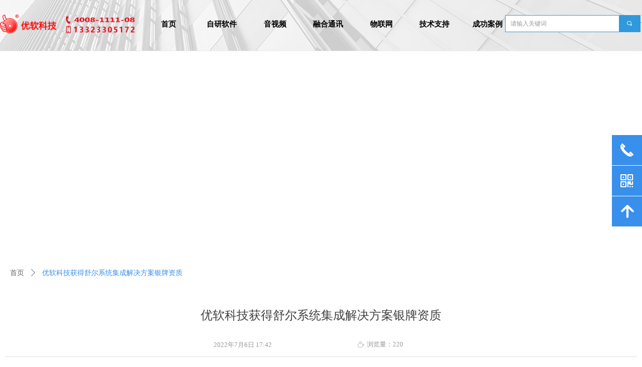

--- FILE ---
content_type: text/html; charset=utf-8
request_url: https://4008111108.com/newsinfo/3061801.html
body_size: 27240
content:


<!DOCTYPE html>

<html class="smart-design-mode">
<head>


        <meta name="viewport" content="width=device-width, initial-scale=1.0, maximum-scale=1" />

    <meta http-equiv="Content-Type" content="text/html; charset=utf-8" />
    <meta name="description" />
    <meta name="keywords" />
    <meta name="renderer" content="webkit" />
    <meta name="applicable-device" content="pc" />
    <meta http-equiv="Cache-Control" content="no-transform" />
    <title>优软科技获得舒尔系统集成解决方案银牌资质-天津市优软科技有限公司</title>
    <link rel="icon" href="//img.wanwang.xin/sitefiles10283/10283762/1.png"/><link rel="shortcut icon" href="//img.wanwang.xin/sitefiles10283/10283762/1.png"/><link rel="bookmark" href="//img.wanwang.xin/sitefiles10283/10283762/1.png"/>
    <link href="https://img.wanwang.xin/Designer/Content/bottom/pcstyle.css?_version=20250709210035" rel="stylesheet" type="text/css"/>
    <link href="https://img.wanwang.xin/Content/public/css/reset.css?_version=20250709210034" rel="stylesheet" type="text/css"/>
    <link href="https://img.wanwang.xin/static/iconfont/1.0.0/iconfont.css?_version=20250709210039" rel="stylesheet" type="text/css"/>
    <link href="https://img.wanwang.xin/static/iconfont/2.0.0/iconfont.css?_version=20250709210039" rel="stylesheet" type="text/css"/>
    <link href="https://img.wanwang.xin/static/iconfont/designer/iconfont.css?_version=20250709210039" rel="stylesheet" type="text/css"/>
    <link href="https://img.wanwang.xin/static/iconfont/companyinfo/iconfont.css?_version=20250709210039" rel="stylesheet" type="text/css"/>
    <link href="https://img.wanwang.xin/Designer/Content/base/css/pager.css?_version=20250709210034" rel="stylesheet" type="text/css"/>
    <link href="https://img.wanwang.xin/Designer/Content/base/css/hover-effects.css?_version=20250709210034" rel="stylesheet" type="text/css"/>
    <link href="https://img.wanwang.xin/Designer/Content/base/css/antChain.css?_version=20250709210034" rel="stylesheet" type="text/css"/>


    
    <link href="//img.wanwang.xin/pubsf/10283/10283762/css/1133604_Pc_zh-CN.css?preventCdnCacheSeed=0b8c8873b54b4c1a89c528b193cf5cdf" rel="stylesheet" />
    <script src="https://img.wanwang.xin/Scripts/JQuery/jquery-3.6.3.min.js?_version=20250709210036" type="text/javascript"></script>
    <script src="https://img.wanwang.xin/Designer/Scripts/jquery.lazyload.min.js?_version=20250709210035" type="text/javascript"></script>
    <script src="https://img.wanwang.xin/Designer/Scripts/smart.animation.min.js?_version=20250709210035" type="text/javascript"></script>
    <script src="https://img.wanwang.xin/Designer/Content/Designer-panel/js/kino.razor.min.js?_version=20250709210034" type="text/javascript"></script>
    <script src="https://img.wanwang.xin/Scripts/common.min.js?v=20200318&_version=20250814140753" type="text/javascript"></script>
    <script src="https://img.wanwang.xin/Administration/Scripts/admin.validator.min.js?_version=20250709210033" type="text/javascript"></script>
    <script src="https://img.wanwang.xin/Administration/Content/plugins/cookie/jquery.cookie.js?_version=20250709210032" type="text/javascript"></script>

    <script type='text/javascript' id='lz-slider' src='https://img.wanwang.xin/Scripts/statics/js/lz-slider.min.js' ></script><script type='text/javascript' id='lz-preview' src='https://img.wanwang.xin/Scripts/statics/js/lz-preview.min.js' ></script><script type='text/javascript' id='jssor-all' src='https://img.wanwang.xin/Designer/Scripts/jssor.slider-22.2.16-all.min.js?_version=20250709210035' ></script><script type='text/javascript' id='slideshown' src='https://img.wanwang.xin/Designer/Scripts/slideshow.js?_version=20250709210035' ></script>
    
<script type="text/javascript">
           window.SEED_CONFIG = {
       customerId: ""
            };
        $.ajaxSetup({
            cache: false,
            beforeSend: function (jqXHR, settings) {
                settings.data = settings.data && settings.data.length > 0 ? (settings.data + "&") : "";
                settings.data = settings.data + "__RequestVerificationToken=" + $('input[name="__RequestVerificationToken"]').val();
                return true;
            }
        });
</script>


<script>
  window.SEED_CONFIG=window.SEED_CONFIG||{};
  window.SEED_CONFIG.siteId ="WS20250731223609000003";
  window.SEED_CONFIG.env ="prod";
</script>
<script defer="defer" src="https://o.alicdn.com/msea-fe/seed/index.js"></script>

</head>
<body id="smart-body" area="main">
 

    <input type="hidden" id="pageinfo"
           value="1133604"
           data-type="2"
           data-device="Pc"
           data-entityid="3061801" />
    <input id="txtDeviceSwitchEnabled" value="show" type="hidden" />


    


    
<!-- 在 mainContentWrapper 的下一层的三个div上设置了zindex。把页头页尾所在的层级调整高于中间内容，以防止中间内容遮盖页头页尾 -->

<div id="mainContentWrapper" style="background-color: transparent; background-image: none; background-repeat: no-repeat;background-position:0 0; background:-moz-linear-gradient(top, none, none);background:-webkit-gradient(linear, left top, left bottom, from(none), to(none));background:-o-linear-gradient(top, none, none);background:-ms-linear-gradient(top, none, none);background:linear-gradient(top, none, none);;
     position: relative; width: 100%;min-width:1300px;background-size: auto;" bgScroll="none">
    
    <div style="background-color: rgb(255, 255, 255); background-image: none; background-repeat: no-repeat;background-position:0 0; background:-moz-linear-gradient(top, none, none);background:-webkit-gradient(linear, left top, left bottom, from(none), to(none));background:-o-linear-gradient(top, none, none);background:-ms-linear-gradient(top, none, none);background:linear-gradient(top, none, none);;
         position: relative; width: 100%;min-width:1300px;background-size: auto; z-index:auto;" bgScroll="none">
        <div class=" header" cpid="1157" id="smv_Area0" style="width: 1300px; height: 103px;  position: relative; margin: 0 auto">
            <div id="smv_tem_49_29" ctype="multinav" class="esmartMargin smartAbs smartFixed   " cpid="1157" cstyle="Style1" ccolor="Item0" areaId="Area0" isContainer="True" pvid="" tareaId="Area0"  re-direction="all" daxis="Y" isdeletable="True" style="height: 101px; width: 1200px; left: 0px; top: 0px;right:0px;margin:auto;z-index:10127;"><div class="yibuFrameContent tem_49_29  multinav_Style1  " style="overflow:visible;;" >

<div class="nav-container">
    <div id="nav_tem_49_29" class="nav-content  fullScreen" data-pagewidth="1300" >
        <div class="smAreaC nav_Area" id="smc_Area0" cid="tem_49_29" style="width: 1300px;">
                    </div>
        <div class="logo-area" data-width="22" style="width:286px">
            <img loading="lazy" src="//nwzimg.wezhan.cn/contents/sitefiles2056/10283762/images/51467149.png" alt="" title="" class="defaultImage"
                 data-target="" data-url="http://首页" />
            <img loading="lazy" style="display:none" src="//nwzimg.wezhan.cn/contents/sitefiles2056/10283762/images/51467149.png" alt="" title="" class="changeImage"
                 data-target="" data-url="http://首页" />
        </div>
        <div class="nav-area" data-width="78" style="width:1014px">
            <ul class="nav-list">
                        <li class="nav-item">
                            <span class="nav-text" data-target="_self" data-url="/sy">
                                <span class="mw-iconfont"></span>
                                首页
                            </span>
                            <div class="navDropdownWrapper">
                            </div>
                            </li>
                        <li class="nav-item">
                            <span class="nav-text" data-target="_self" data-url="/zyrj">
                                <span class="mw-iconfont"></span>
                                自研软件
                            </span>
                            <div class="navDropdownWrapper">
                                    <ul class="nav-contentWrapper">
                                                <div class="nav-secondWrapper">
                                                <li class="nav-secondItem" data-target="_self" data-url="#">
                                                    <span class="mw-iconfont"></span>
                                                    IPPBX通讯软件
                                                </li>
                                                                                                    <ul class="nav-thirdWrapper">
                                                            <li class="nav-thirdItem" data-target="_self" data-url="/jdtxzjj">
                                                                <span class="mw-iconfont"></span>
                                                                酒店通讯中间件
                                                            </li>
                                                            <li class="nav-thirdItem" data-target="_self" data-url="/dhjf">
                                                                <span class="mw-iconfont"></span>
                                                                电话计费
                                                            </li>
                                                            <li class="nav-thirdItem" data-target="_self" data-url="/dhly">
                                                                <span class="mw-iconfont"></span>
                                                                电话录音
                                                            </li>
                                                            <li class="nav-thirdItem" data-target="_self" data-url="/hwt">
                                                                <span class="mw-iconfont"></span>
                                                                话务台
                                                            </li>
                                                            <li class="nav-thirdItem" data-target="_self" data-url="/yytz">
                                                                <span class="mw-iconfont"></span>
                                                                语音通知
                                                            </li>
                                                            <li class="nav-thirdItem" data-target="_self" data-url="/yyzj">
                                                                <span class="mw-iconfont"></span>
                                                                语音总机
                                                            </li>
                                                            <li class="nav-thirdItem" data-target="_self" data-url="/znaizj">
                                                                <span class="mw-iconfont"></span>
                                                                智能AI总机
                                                            </li>
                                                    </ul>
                                        </div>
                                                <div class="nav-secondWrapper">
                                                <li class="nav-secondItem" data-target="_self" data-url="#">
                                                    <span class="mw-iconfont"></span>
                                                    物联网AIOT
                                                </li>
                                                                                                    <ul class="nav-thirdWrapper">
                                                            <li class="nav-thirdItem" data-target="_self" data-url="/wlwaiottxpt">
                                                                <span class="mw-iconfont"></span>
                                                                物联网AIOT通讯平台
                                                            </li>
                                                    </ul>
                                        </div>

                                </ul>
                            </div>
                            </li>
                        <li class="nav-item">
                            <span class="nav-text" data-target="_self" data-url="/ysp1">
                                <span class="mw-iconfont"></span>
                                音视频
                            </span>
                            <div class="navDropdownWrapper">
                                    <ul class="nav-contentWrapper">
                                                <div class="nav-secondWrapper">
                                                <li class="nav-secondItem" data-target="_self" data-url="/huawei_">
                                                    <span class="mw-iconfont"></span>
                                                    HUAWEI
                                                </li>
                                                                                                    <ul class="nav-thirdWrapper">
                                                            <li class="nav-thirdItem" data-target="_blank" data-url="/huaweiideahubk3">
                                                                <span class="mw-iconfont"></span>
                                                                HUAWEI&#160;IdeaHub&#160;K3
                                                            </li>
                                                            <li class="nav-thirdItem" data-target="_blank" data-url="/huaweiideahubboard3">
                                                                <span class="mw-iconfont"></span>
                                                                HUAWEI&#160;IdeaHub&#160;Board3
                                                            </li>
                                                            <li class="nav-thirdItem" data-target="_blank" data-url="/huaweiideahubes2">
                                                                <span class="mw-iconfont"></span>
                                                                HUAWEI&#160;IdeaHub&#160;ES2
                                                            </li>
                                                            <li class="nav-thirdItem" data-target="_self" data-url="/hwhmzhjs">
                                                                <span class="mw-iconfont"></span>
                                                                华为鸿蒙智慧教室
                                                            </li>
                                                            <li class="nav-thirdItem" data-target="_blank" data-url="/sxzd">
                                                                <span class="mw-iconfont"></span>
                                                                华为视频会议终端
                                                            </li>
                                                            <li class="nav-thirdItem" data-target="_blank" data-url="/rzshy">
                                                                <span class="mw-iconfont"></span>
                                                                华为入驻式视频会议
                                                            </li>
                                                            <li class="nav-thirdItem" data-target="_blank" data-url="/ysphy">
                                                                <span class="mw-iconfont"></span>
                                                                华为云视频会议
                                                            </li>
                                                            <li class="nav-thirdItem" data-target="_blank" data-url="/hwznyllzx">
                                                                <span class="mw-iconfont"></span>
                                                                华为智能云联络中心
                                                            </li>
                                                    </ul>
                                        </div>
                                                <div class="nav-secondWrapper">
                                                <li class="nav-secondItem" data-target="_self" data-url="/aet">
                                                    <span class="mw-iconfont"></span>
                                                    AET
                                                </li>
                                                                                                    <ul class="nav-thirdWrapper">
                                                            <li class="nav-thirdItem" data-target="_self" data-url="/nxxl">
                                                                <span class="mw-iconfont"></span>
                                                                NX系列
                                                            </li>
                                                            <li class="nav-thirdItem" data-target="_self" data-url="/klxl">
                                                                <span class="mw-iconfont"></span>
                                                                考拉系列
                                                            </li>
                                                            <li class="nav-thirdItem" data-target="_self" data-url="/qdzcob">
                                                                <span class="mw-iconfont"></span>
                                                                全倒装COB
                                                            </li>
                                                            <li class="nav-thirdItem" data-target="_self" data-url="/at55">
                                                                <span class="mw-iconfont"></span>
                                                                AT55
                                                            </li>
                                                            <li class="nav-thirdItem" data-target="_self" data-url="/sjfa">
                                                                <span class="mw-iconfont"></span>
                                                                设计方案
                                                            </li>
                                                            <li class="nav-thirdItem" data-target="_self" data-url="/xckc">
                                                                <span class="mw-iconfont"></span>
                                                                现场勘测
                                                            </li>
                                                    </ul>
                                        </div>
                                                <div class="nav-secondWrapper">
                                                <li class="nav-secondItem" data-target="_self" data-url="#">
                                                    <span class="mw-iconfont"></span>
                                                    Tencent
                                                </li>
                                                                                                    <ul class="nav-thirdWrapper">
                                                            <li class="nav-thirdItem" data-target="_self" data-url="/txhysyb">
                                                                <span class="mw-iconfont"></span>
                                                                商业版
                                                            </li>
                                                            <li class="nav-thirdItem" data-target="_self" data-url="/txhyqyb">
                                                                <span class="mw-iconfont"></span>
                                                                企业版
                                                            </li>
                                                            <li class="nav-thirdItem" data-target="_self" data-url="/txhysqdbt">
                                                                <span class="mw-iconfont"></span>
                                                                商企对比图
                                                            </li>
                                                    </ul>
                                        </div>
                                                <div class="nav-secondWrapper">
                                                <li class="nav-secondItem" data-target="_self" data-url="/sonyzh">
                                                    <span class="mw-iconfont"></span>
                                                    SONY
                                                </li>
                                                                                                    <ul class="nav-thirdWrapper">
                                                            <li class="nav-thirdItem" data-target="_self" data-url="/gdxsx">
                                                                <span class="mw-iconfont"></span>
                                                                高端线商业显示
                                                            </li>
                                                            <li class="nav-thirdItem" data-target="_self" data-url="/zlxsx">
                                                                <span class="mw-iconfont"></span>
                                                                主流线商业显示
                                                            </li>
                                                            <li class="nav-thirdItem" data-target="_self" data-url="/bzxsx">
                                                                <span class="mw-iconfont"></span>
                                                                标准线商业显示
                                                            </li>
                                                            <li class="nav-thirdItem" data-target="_self" data-url="/hysxj">
                                                                <span class="mw-iconfont"></span>
                                                                会议摄像机
                                                            </li>
                                                    </ul>
                                        </div>
                                                <div class="nav-secondWrapper">
                                                <li class="nav-secondItem" data-target="_self" data-url="/shurezh">
                                                    <span class="mw-iconfont"></span>
                                                    SHURE
                                                </li>
                                                                                                    <ul class="nav-thirdWrapper">
                                                            <li class="nav-thirdItem" data-target="_self" data-url="/thjzht810">
                                                                <span class="mw-iconfont"></span>
                                                                天花矩阵话筒
                                                            </li>
                                                            <li class="nav-thirdItem" data-target="_self" data-url="/xxjzht810">
                                                                <span class="mw-iconfont"></span>
                                                                线性矩阵话筒
                                                            </li>
                                                            <li class="nav-thirdItem" data-target="_self" data-url="/zmjzht810">
                                                                <span class="mw-iconfont"></span>
                                                                桌面矩阵话筒
                                                            </li>
                                                            <li class="nav-thirdItem" data-target="_self" data-url="/shureypclq">
                                                                <span class="mw-iconfont"></span>
                                                                网络音频处理器
                                                            </li>
                                                            <li class="nav-thirdItem" data-target="_self" data-url="/wlysq">
                                                                <span class="mw-iconfont"></span>
                                                                网络扬声器
                                                            </li>
                                                            <li class="nav-thirdItem" data-target="_self" data-url="/xtljtshure">
                                                                <span class="mw-iconfont"></span>
                                                                系统连接图
                                                            </li>
                                                    </ul>
                                        </div>
                                                <div class="nav-secondWrapper">
                                                <li class="nav-secondItem" data-target="_self" data-url="/stemzh">
                                                    <span class="mw-iconfont"></span>
                                                    STEM
                                                </li>
                                                                                                    <ul class="nav-thirdWrapper">
                                                            <li class="nav-thirdItem" data-target="_self" data-url="/ceiling">
                                                                <span class="mw-iconfont"></span>
                                                                Ceiling
                                                            </li>
                                                            <li class="nav-thirdItem" data-target="_self" data-url="/wall">
                                                                <span class="mw-iconfont"></span>
                                                                Wall
                                                            </li>
                                                            <li class="nav-thirdItem" data-target="_self" data-url="/table">
                                                                <span class="mw-iconfont"></span>
                                                                Table
                                                            </li>
                                                            <li class="nav-thirdItem" data-target="_self" data-url="/speaker">
                                                                <span class="mw-iconfont"></span>
                                                                Speaker
                                                            </li>
                                                            <li class="nav-thirdItem" data-target="_self" data-url="/hub">
                                                                <span class="mw-iconfont"></span>
                                                                Hub
                                                            </li>
                                                            <li class="nav-thirdItem" data-target="_self" data-url="/control">
                                                                <span class="mw-iconfont"></span>
                                                                Control
                                                            </li>
                                                            <li class="nav-thirdItem" data-target="_self" data-url="/stemxtljt">
                                                                <span class="mw-iconfont"></span>
                                                                系统连接图
                                                            </li>
                                                    </ul>
                                        </div>
                                                <div class="nav-secondWrapper">
                                                <li class="nav-secondItem" data-target="_self" data-url="##">
                                                    <span class="mw-iconfont"></span>
                                                    Extron
                                                </li>
                                                                                                    <ul class="nav-thirdWrapper">
                                                            <li class="nav-thirdItem" data-target="_self" data-url="/hhjz">
                                                                <span class="mw-iconfont"></span>
                                                                混合矩阵
                                                            </li>
                                                            <li class="nav-thirdItem" data-target="_self" data-url="/spjz">
                                                                <span class="mw-iconfont"></span>
                                                                视频矩阵
                                                            </li>
                                                            <li class="nav-thirdItem" data-target="_self" data-url="/ypjz">
                                                                <span class="mw-iconfont"></span>
                                                                音频矩阵
                                                            </li>
                                                            <li class="nav-thirdItem" data-target="_self" data-url="/kzclq">
                                                                <span class="mw-iconfont"></span>
                                                                控制处理器
                                                            </li>
                                                            <li class="nav-thirdItem" data-target="_self" data-url="/glfdq">
                                                                <span class="mw-iconfont"></span>
                                                                功率放大器
                                                            </li>
                                                            <li class="nav-thirdItem" data-target="_self" data-url="/ysq">
                                                                <span class="mw-iconfont"></span>
                                                                扬声器
                                                            </li>
                                                    </ul>
                                        </div>
                                                <div class="nav-secondWrapper">
                                                <li class="nav-secondItem" data-target="_self" data-url="##">
                                                    <span class="mw-iconfont"></span>
                                                    BARCO
                                                </li>
                                                                                                    <ul class="nav-thirdWrapper">
                                                            <li class="nav-thirdItem" data-target="_self" data-url="/klxhyxl">
                                                                <span class="mw-iconfont"></span>
                                                                可立享会议系列
                                                            </li>
                                                            <li class="nav-thirdItem" data-target="_self" data-url="/klxysxl">
                                                                <span class="mw-iconfont"></span>
                                                                可立享演示系列
                                                            </li>
                                                            <li class="nav-thirdItem" data-target="_self" data-url="/klxapp">
                                                                <span class="mw-iconfont"></span>
                                                                可立享APP
                                                            </li>
                                                    </ul>
                                        </div>
                                                <div class="nav-secondWrapper">
                                                <li class="nav-secondItem" data-target="_self" data-url="##">
                                                    <span class="mw-iconfont"></span>
                                                    Digirate
                                                </li>
                                                                                                    <ul class="nav-thirdWrapper">
                                                            <li class="nav-thirdItem" data-target="_self" data-url="/wxszhyxt">
                                                                <span class="mw-iconfont"></span>
                                                                无线数字会议系统
                                                            </li>
                                                            <li class="nav-thirdItem" data-target="_self" data-url="/yxszhyxt">
                                                                <span class="mw-iconfont"></span>
                                                                有线数字会议系统
                                                            </li>
                                                            <li class="nav-thirdItem" data-target="_self" data-url="/yxht">
                                                                <span class="mw-iconfont"></span>
                                                                有线话筒
                                                            </li>
                                                            <li class="nav-thirdItem" data-target="_self" data-url="/wxht">
                                                                <span class="mw-iconfont"></span>
                                                                无线话筒
                                                            </li>
                                                            <li class="nav-thirdItem" data-target="_self" data-url="/tyt">
                                                                <span class="mw-iconfont"></span>
                                                                调音台
                                                            </li>
                                                            <li class="nav-thirdItem" data-target="_self" data-url="/ypclq">
                                                                <span class="mw-iconfont"></span>
                                                                音频处理器
                                                            </li>
                                                            <li class="nav-thirdItem" data-target="_self" data-url="/digglfdq">
                                                                <span class="mw-iconfont"></span>
                                                                功率放大器
                                                            </li>
                                                            <li class="nav-thirdItem" data-target="_self" data-url="/digysq">
                                                                <span class="mw-iconfont"></span>
                                                                扬声器
                                                            </li>
                                                            <li class="nav-thirdItem" data-target="_self" data-url="/digxtljt">
                                                                <span class="mw-iconfont"></span>
                                                                系统连接图
                                                            </li>
                                                    </ul>
                                        </div>
                                                <div class="nav-secondWrapper">
                                                <li class="nav-secondItem" data-target="_self" data-url="#">
                                                    <span class="mw-iconfont"></span>
                                                    CEO
                                                </li>
                                                                                                    <ul class="nav-thirdWrapper">
                                                            <li class="nav-thirdItem" data-target="_self" data-url="/wlgbzkfwq">
                                                                <span class="mw-iconfont"></span>
                                                                网络广播主控服务器
                                                            </li>
                                                            <li class="nav-thirdItem" data-target="_self" data-url="/ht_xhdjht">
                                                                <span class="mw-iconfont"></span>
                                                                话筒/寻呼对讲终端
                                                            </li>
                                                            <li class="nav-thirdItem" data-target="_self" data-url="/qzfdq">
                                                                <span class="mw-iconfont"></span>
                                                                前置放大器
                                                            </li>
                                                            <li class="nav-thirdItem" data-target="_self" data-url="/ceoglfdq">
                                                                <span class="mw-iconfont"></span>
                                                                功率放大器
                                                            </li>
                                                            <li class="nav-thirdItem" data-target="_self" data-url="/snyx">
                                                                <span class="mw-iconfont"></span>
                                                                室内音箱
                                                            </li>
                                                            <li class="nav-thirdItem" data-target="_self" data-url="/swyx">
                                                                <span class="mw-iconfont"></span>
                                                                室外音箱
                                                            </li>
                                                            <li class="nav-thirdItem" data-target="_self" data-url="/zb">
                                                                <span class="mw-iconfont"></span>
                                                                周边
                                                            </li>
                                                            <li class="nav-thirdItem" data-target="_self" data-url="/ceoxtljt">
                                                                <span class="mw-iconfont"></span>
                                                                系统连接图
                                                            </li>
                                                    </ul>
                                        </div>
                                                <div class="nav-secondWrapper">
                                                <li class="nav-secondItem" data-target="_self" data-url="/jupiter">
                                                    <span class="mw-iconfont"></span>
                                                    Jupiter
                                                </li>
                                                                                                    <ul class="nav-thirdWrapper">
                                                            <li class="nav-thirdItem" data-target="_self" data-url="/105t">
                                                                <span class="mw-iconfont"></span>
                                                                商业显示屏21:9&#160;触摸系列&#160;105T
                                                            </li>
                                                            <li class="nav-thirdItem" data-target="_self" data-url="/81t">
                                                                <span class="mw-iconfont"></span>
                                                                商业显示屏21:9&#160;触摸系列&#160;81T
                                                            </li>
                                                            <li class="nav-thirdItem" data-target="_self" data-url="/34t">
                                                                <span class="mw-iconfont"></span>
                                                                商业显示屏21:9&#160;触摸系列&#160;34T
                                                            </li>
                                                            <li class="nav-thirdItem" data-target="_self" data-url="/105d">
                                                                <span class="mw-iconfont"></span>
                                                                商业显示屏21:9&#160;显示系列&#160;105D
                                                            </li>
                                                            <li class="nav-thirdItem" data-target="_self" data-url="/81d">
                                                                <span class="mw-iconfont"></span>
                                                                商业显示屏21:9&#160;显示系列&#160;81D
                                                            </li>
                                                    </ul>
                                        </div>
                                                <div class="nav-secondWrapper">
                                                <li class="nav-secondItem" data-target="_self" data-url="/qsc">
                                                    <span class="mw-iconfont"></span>
                                                    QSC
                                                </li>
                                                                                                    <ul class="nav-thirdWrapper">
                                                            <li class="nav-thirdItem" data-target="_self" data-url="/qsc_ypclq">
                                                                <span class="mw-iconfont"></span>
                                                                QSC&#160;音频处理器
                                                            </li>
                                                            <li class="nav-thirdItem" data-target="_self" data-url="/qsc_wlypiokzq">
                                                                <span class="mw-iconfont"></span>
                                                                QSC&#160;网络音频I/O扩展器
                                                            </li>
                                                            <li class="nav-thirdItem" data-target="_self" data-url="/qsc_wlspbjm">
                                                                <span class="mw-iconfont"></span>
                                                                QSC&#160;网络视频编/解码
                                                            </li>
                                                            <li class="nav-thirdItem" data-target="_self" data-url="/qsc_wlysq">
                                                                <span class="mw-iconfont"></span>
                                                                QSC&#160;网络扬声器
                                                            </li>
                                                            <li class="nav-thirdItem" data-target="_self" data-url="/qsc_cpkzq">
                                                                <span class="mw-iconfont"></span>
                                                                QSC&#160;触屏控制器
                                                            </li>
                                                    </ul>
                                        </div>
                                                <div class="nav-secondWrapper">
                                                <li class="nav-secondItem" data-target="_self" data-url="/www_797">
                                                    <span class="mw-iconfont"></span>
                                                    797
                                                </li>
                                                                                                    <ul class="nav-thirdWrapper">
                                                            <li class="nav-thirdItem" data-target="_self" data-url="/797_yxszhytl">
                                                                <span class="mw-iconfont"></span>
                                                                有线数字会议讨论
                                                            </li>
                                                            <li class="nav-thirdItem" data-target="_self" data-url="/797_wxszhytl">
                                                                <span class="mw-iconfont"></span>
                                                                无线数字会议讨论
                                                            </li>
                                                            <li class="nav-thirdItem" data-target="_self" data-url="/797_hyht">
                                                                <span class="mw-iconfont"></span>
                                                                会议话筒
                                                            </li>
                                                            <li class="nav-thirdItem" data-target="_self" data-url="/797_wxmktz">
                                                                <span class="mw-iconfont"></span>
                                                                无线麦克套装
                                                            </li>
                                                    </ul>
                                        </div>
                                                <div class="nav-secondWrapper">
                                                <li class="nav-secondItem" data-target="_self" data-url="/js_111">
                                                    <span class="mw-iconfont"></span>
                                                    九声
                                                </li>
                                                                                                    <ul class="nav-thirdWrapper">
                                                            <li class="nav-thirdItem" data-target="_self" data-url="/js_szhyzj">
                                                                <span class="mw-iconfont"></span>
                                                                数字会议主机
                                                            </li>
                                                            <li class="nav-thirdItem" data-target="_self" data-url="/js_mnszstdhyht">
                                                                <span class="mw-iconfont"></span>
                                                                模拟/数字双通道会议话筒
                                                            </li>
                                                            <li class="nav-thirdItem" data-target="_self" data-url="/js_mnhyht">
                                                                <span class="mw-iconfont"></span>
                                                                模拟会议话筒
                                                            </li>
                                                            <li class="nav-thirdItem" data-target="_self" data-url="/js_hyht">
                                                                <span class="mw-iconfont"></span>
                                                                会议话筒
                                                            </li>
                                                            <li class="nav-thirdItem" data-target="_self" data-url="/js_usbyymkf">
                                                                <span class="mw-iconfont"></span>
                                                                USB语音麦克风
                                                            </li>
                                                    </ul>
                                        </div>

                                </ul>
                            </div>
                            </li>
                        <li class="nav-item">
                            <span class="nav-text" data-target="_self" data-url="/rhtx">
                                <span class="mw-iconfont"></span>
                                融合通讯
                            </span>
                            <div class="navDropdownWrapper">
                                    <ul class="nav-contentWrapper">
                                                <div class="nav-secondWrapper">
                                                <li class="nav-secondItem" data-target="_self" data-url="##">
                                                    <span class="mw-iconfont"></span>
                                                    IPPBX
                                                </li>
                                                                                                    <ul class="nav-thirdWrapper">
                                                            <li class="nav-thirdItem" data-target="_self" data-url="/yywgsu8100xso">
                                                                <span class="mw-iconfont"></span>
                                                                语音网关&#160;SU8100-XSO
                                                            </li>
                                                            <li class="nav-thirdItem" data-target="_self" data-url="/yywgsu8100xse">
                                                                <span class="mw-iconfont"></span>
                                                                语音网关&#160;SU8100-XSE
                                                            </li>
                                                            <li class="nav-thirdItem" data-target="_self" data-url="/yywgsu8200">
                                                                <span class="mw-iconfont"></span>
                                                                语音网关SU8200
                                                            </li>
                                                            <li class="nav-thirdItem" data-target="_self" data-url="/yywgsu8260">
                                                                <span class="mw-iconfont"></span>
                                                                语音网关&#160;SU8260
                                                            </li>
                                                            <li class="nav-thirdItem" data-target="_self" data-url="/yywgsu8300">
                                                                <span class="mw-iconfont"></span>
                                                                语音网关SU8300
                                                            </li>
                                                            <li class="nav-thirdItem" data-target="_self" data-url="/yywgsu8600">
                                                                <span class="mw-iconfont"></span>
                                                                语音网关SU8600
                                                            </li>
                                                            <li class="nav-thirdItem" data-target="_self" data-url="/yywgsvc9000">
                                                                <span class="mw-iconfont"></span>
                                                                语音网关SVC9000
                                                            </li>
                                                    </ul>
                                        </div>
                                                <div class="nav-secondWrapper">
                                                <li class="nav-secondItem" data-target="_self" data-url="##">
                                                    <span class="mw-iconfont"></span>
                                                    IP话机
                                                </li>
                                                                                                    <ul class="nav-thirdWrapper">
                                                            <li class="nav-thirdItem" data-target="_self" data-url="/qjxiphjdp42">
                                                                <span class="mw-iconfont"></span>
                                                                旗舰型IP话机&#160;DP42
                                                            </li>
                                                            <li class="nav-thirdItem" data-target="_self" data-url="/lhxiphjdp32">
                                                                <span class="mw-iconfont"></span>
                                                                领航型IP话机&#160;DP32
                                                            </li>
                                                            <li class="nav-thirdItem" data-target="_self" data-url="/jdxiphjdp22">
                                                                <span class="mw-iconfont"></span>
                                                                经典型IP话机&#160;DP22
                                                            </li>
                                                            <li class="nav-thirdItem" data-target="_self" data-url="/sphjsvp3390">
                                                                <span class="mw-iconfont"></span>
                                                                视频话机&#160;SVP3390
                                                            </li>
                                                            <li class="nav-thirdItem" data-target="_self" data-url="/lhxiphjsvp3090">
                                                                <span class="mw-iconfont"></span>
                                                                领航型IP话机&#160;SVP3090
                                                            </li>
                                                            <li class="nav-thirdItem" data-target="_self" data-url="/iphjkzbsvp3090em">
                                                                <span class="mw-iconfont"></span>
                                                                IP话机扩展板&#160;SVP3090-EM
                                                            </li>
                                                            <li class="nav-thirdItem" data-target="_self" data-url="/swxiphjsvp3060w">
                                                                <span class="mw-iconfont"></span>
                                                                商务型IP话机&#160;SVP3060W
                                                            </li>
                                                            <li class="nav-thirdItem" data-target="_self" data-url="/zyxiphjsvp3060g">
                                                                <span class="mw-iconfont"></span>
                                                                专业型IP话机&#160;SVP3060G
                                                            </li>
                                                            <li class="nav-thirdItem" data-target="_self" data-url="/jbxiphjsvp3000">
                                                                <span class="mw-iconfont"></span>
                                                                基本型IP话机&#160;SVP3000
                                                            </li>
                                                    </ul>
                                        </div>
                                                <div class="nav-secondWrapper">
                                                <li class="nav-secondItem" data-target="_self" data-url="##">
                                                    <span class="mw-iconfont"></span>
                                                    中继网关
                                                </li>
                                                                                                    <ul class="nav-thirdWrapper">
                                                            <li class="nav-thirdItem" data-target="_self" data-url="/szzjwgsvmg63001e1">
                                                                <span class="mw-iconfont"></span>
                                                                数字中继网关&#160;SVMG6300-1E1
                                                            </li>
                                                            <li class="nav-thirdItem" data-target="_self" data-url="/szzjwgsvmg63002e1">
                                                                <span class="mw-iconfont"></span>
                                                                数字中继网关&#160;SVMG6300-2E1
                                                            </li>
                                                            <li class="nav-thirdItem" data-target="_self" data-url="/szzjwgsvmg63004e1">
                                                                <span class="mw-iconfont"></span>
                                                                数字中继网关&#160;SVMG6300-4E1
                                                            </li>
                                                    </ul>
                                        </div>
                                                <div class="nav-secondWrapper">
                                                <li class="nav-secondItem" data-target="_self" data-url="#">
                                                    <span class="mw-iconfont"></span>
                                                    模拟接入网关
                                                </li>
                                                                                                    <ul class="nav-thirdWrapper">
                                                            <li class="nav-thirdItem" data-target="_self" data-url="/mnsbjrwgsv8100g64g96g128">
                                                                <span class="mw-iconfont"></span>
                                                                模拟设备接入网关&#160;SV8100-G64、G96、G128
                                                            </li>
                                                            <li class="nav-thirdItem" data-target="_self" data-url="/mnsbjrwgsvg603216s32s">
                                                                <span class="mw-iconfont"></span>
                                                                模拟设备接入网关&#160;SVG6032-16S、32S
                                                            </li>
                                                            <li class="nav-thirdItem" data-target="_self" data-url="/mnsbjrwgsvg60046008">
                                                                <span class="mw-iconfont"></span>
                                                                模拟设备接入网关&#160;SVG6004、6008
                                                            </li>
                                                            <li class="nav-thirdItem" data-target="_self" data-url="/mnsbjrwgsvg603216o16se96">
                                                                <span class="mw-iconfont"></span>
                                                                模拟接入网关&#160;SVG6032-16O16S、E96-SO
                                                            </li>
                                                    </ul>
                                        </div>
                                                <div class="nav-secondWrapper">
                                                <li class="nav-secondItem" data-target="_self" data-url="#">
                                                    <span class="mw-iconfont"></span>
                                                    系统连接
                                                </li>
                                                                                                    <ul class="nav-thirdWrapper">
                                                            <li class="nav-thirdItem" data-target="_self" data-url="/xtlj">
                                                                <span class="mw-iconfont"></span>
                                                                系统连接
                                                            </li>
                                                    </ul>
                                        </div>

                                </ul>
                            </div>
                            </li>
                        <li class="nav-item">
                            <span class="nav-text" data-target="_self" data-url="/wlwzh">
                                <span class="mw-iconfont"></span>
                                物联网
                            </span>
                            <div class="navDropdownWrapper">
                                    <ul class="nav-contentWrapper">
                                                <div class="nav-secondWrapper">
                                                <li class="nav-secondItem" data-target="_self" data-url="/zncgqcpjj">
                                                    <span class="mw-iconfont"></span>
                                                    智能传感
                                                </li>
                                                                                                    <ul class="nav-thirdWrapper">
                                                            <li class="nav-thirdItem" data-target="_self" data-url="/zncgqcpjj">
                                                                <span class="mw-iconfont"></span>
                                                                智能传感器产品简介
                                                            </li>
                                                            <li class="nav-thirdItem" data-target="_self" data-url="/shyhjcgq">
                                                                <span class="mw-iconfont"></span>
                                                                三合一环境传感器
                                                            </li>
                                                            <li class="nav-thirdItem" data-target="_self" data-url="/snhjjccgq">
                                                                <span class="mw-iconfont"></span>
                                                                室内环境检测传感器
                                                            </li>
                                                            <li class="nav-thirdItem" data-target="_self" data-url="/pirgzcgq">
                                                                <span class="mw-iconfont"></span>
                                                                PIR&amp;光照传感器
                                                            </li>
                                                            <li class="nav-thirdItem" data-target="_self" data-url="/kjrscgq">
                                                                <span class="mw-iconfont"></span>
                                                                空间人数传感器
                                                            </li>
                                                    </ul>
                                        </div>
                                                <div class="nav-secondWrapper">
                                                <li class="nav-secondItem" data-target="_self" data-url="/znzdcpjj">
                                                    <span class="mw-iconfont"></span>
                                                    智能终端
                                                </li>
                                                                                                    <ul class="nav-thirdWrapper">
                                                            <li class="nav-thirdItem" data-target="_self" data-url="/znzdcpjj">
                                                                <span class="mw-iconfont"></span>
                                                                智能终端产品简介
                                                            </li>
                                                            <li class="nav-thirdItem" data-target="_self" data-url="/zhdzmsp">
                                                                <span class="mw-iconfont"></span>
                                                                智慧电子墨水屏
                                                            </li>
                                                            <li class="nav-thirdItem" data-target="_self" data-url="/zndgkzq">
                                                                <span class="mw-iconfont"></span>
                                                                智能灯光控制器
                                                            </li>
                                                            <li class="nav-thirdItem" data-target="_self" data-url="/znqjmb">
                                                                <span class="mw-iconfont"></span>
                                                                智能情景面板
                                                            </li>
                                                            <li class="nav-thirdItem" data-target="_self" data-url="/znaj">
                                                                <span class="mw-iconfont"></span>
                                                                智能按键
                                                            </li>
                                                            <li class="nav-thirdItem" data-target="_self" data-url="/znkgmb">
                                                                <span class="mw-iconfont"></span>
                                                                智能开关面板
                                                            </li>
                                                            <li class="nav-thirdItem" data-target="_self" data-url="/znczmb">
                                                                <span class="mw-iconfont"></span>
                                                                智能插座面板
                                                            </li>
                                                            <li class="nav-thirdItem" data-target="_self" data-url="/wxsczddtu">
                                                                <span class="mw-iconfont"></span>
                                                                无线数传终端DTU
                                                            </li>
                                                    </ul>
                                        </div>
                                                <div class="nav-secondWrapper">
                                                <li class="nav-secondItem" data-target="_self" data-url="/znwgcpjj">
                                                    <span class="mw-iconfont"></span>
                                                    智能网关
                                                </li>
                                                                                                    <ul class="nav-thirdWrapper">
                                                            <li class="nav-thirdItem" data-target="_self" data-url="/znwgcpjj">
                                                                <span class="mw-iconfont"></span>
                                                                智能网关产品简介
                                                            </li>
                                                            <li class="nav-thirdItem" data-target="_self" data-url="/snxjzwg">
                                                                <span class="mw-iconfont"></span>
                                                                室内型基站网关
                                                            </li>
                                                            <li class="nav-thirdItem" data-target="_self" data-url="/zhdzpm">
                                                                <span class="mw-iconfont"></span>
                                                                智慧电子屏幕
                                                            </li>
                                                    </ul>
                                        </div>
                                                <div class="nav-secondWrapper">
                                                <li class="nav-secondItem" data-target="_self" data-url="/glptcpjj">
                                                    <span class="mw-iconfont"></span>
                                                    管理平台
                                                </li>
                                                                                                    <ul class="nav-thirdWrapper">
                                                            <li class="nav-thirdItem" data-target="_self" data-url="/glptcpjj">
                                                                <span class="mw-iconfont"></span>
                                                                管理平台产品简介
                                                            </li>
                                                            <li class="nav-thirdItem" data-target="_self" data-url="/wlsbglpt">
                                                                <span class="mw-iconfont"></span>
                                                                物联设备管理平台
                                                            </li>
                                                    </ul>
                                        </div>
                                                <div class="nav-secondWrapper">
                                                <li class="nav-secondItem" data-target="_self" data-url="#">
                                                    <span class="mw-iconfont"></span>
                                                    系统连接图
                                                </li>
                                                                                                    <ul class="nav-thirdWrapper">
                                                            <li class="nav-thirdItem" data-target="_self" data-url="/xtljt">
                                                                <span class="mw-iconfont"></span>
                                                                系统连接图
                                                            </li>
                                                    </ul>
                                        </div>

                                </ul>
                            </div>
                            </li>
                        <li class="nav-item">
                            <span class="nav-text" data-target="_self" data-url="/jszc">
                                <span class="mw-iconfont"></span>
                                技术支持
                            </span>
                            <div class="navDropdownWrapper">
                            </div>
                            </li>
                        <li class="nav-item">
                            <span class="nav-text" data-target="_self" data-url="/cgal">
                                <span class="mw-iconfont"></span>
                                成功案例
                            </span>
                            <div class="navDropdownWrapper">
                                    <ul class="nav-contentWrapper">
                                                <div class="nav-secondWrapper">
                                                <li class="nav-secondItem" data-target="_self" data-url="/cgalrj">
                                                    <span class="mw-iconfont"></span>
                                                    自研软件
                                                </li>
                                                                                        </div>
                                                <div class="nav-secondWrapper">
                                                <li class="nav-secondItem" data-target="_self" data-url="/hwcgal">
                                                    <span class="mw-iconfont"></span>
                                                    HUAWEI
                                                </li>
                                                                                        </div>
                                                <div class="nav-secondWrapper">
                                                <li class="nav-secondItem" data-target="_self" data-url="/yspjcal">
                                                    <span class="mw-iconfont"></span>
                                                    音视频
                                                </li>
                                                                                        </div>
                                                <div class="nav-secondWrapper">
                                                <li class="nav-secondItem" data-target="_self" data-url="/cgalrhxt">
                                                    <span class="mw-iconfont"></span>
                                                    融合通讯
                                                </li>
                                                                                        </div>
                                                <div class="nav-secondWrapper">
                                                <li class="nav-secondItem" data-target="_self" data-url="#">
                                                    <span class="mw-iconfont"></span>
                                                    物联网
                                                </li>
                                                                                        </div>

                                </ul>
                            </div>
                            </li>
                        <li class="nav-item">
                            <span class="nav-text" data-target="_self" data-url="/gywm">
                                <span class="mw-iconfont"></span>
                                关于我们
                            </span>
                            <div class="navDropdownWrapper">
                                    <ul class="nav-contentWrapper">
                                                <div class="nav-secondWrapper">
                                                <li class="nav-secondItem" data-target="_self" data-url="/gsjj">
                                                    <span class="mw-iconfont"></span>
                                                    公司简介
                                                </li>
                                                                                        </div>
                                                <div class="nav-secondWrapper">
                                                <li class="nav-secondItem" data-target="_self" data-url="/snzt">
                                                    <span class="mw-iconfont"></span>
                                                    市内展厅
                                                </li>
                                                                                        </div>
                                                <div class="nav-secondWrapper">
                                                <li class="nav-secondItem" data-target="_self" data-url="/bhzt">
                                                    <span class="mw-iconfont"></span>
                                                    滨海展厅
                                                </li>
                                                                                        </div>
                                                <div class="nav-secondWrapper">
                                                <li class="nav-secondItem" data-target="_self" data-url="/ryzz">
                                                    <span class="mw-iconfont"></span>
                                                    荣誉资质
                                                </li>
                                                                                        </div>
                                                <div class="nav-secondWrapper">
                                                <li class="nav-secondItem" data-target="_self" data-url="/lxwm">
                                                    <span class="mw-iconfont"></span>
                                                    联系我们
                                                </li>
                                                                                        </div>
                                                <div class="nav-secondWrapper">
                                                <li class="nav-secondItem" data-target="_self" data-url="/cwxx">
                                                    <span class="mw-iconfont"></span>
                                                    财务信息
                                                </li>
                                                                                        </div>
                                                <div class="nav-secondWrapper">
                                                <li class="nav-secondItem" data-target="_self" data-url="https://mall.jd.com/index-12313168.html?from=pc">
                                                    <span class="mw-iconfont"></span>
                                                    京东商城
                                                </li>
                                                                                        </div>
                                                <div class="nav-secondWrapper">
                                                <li class="nav-secondItem" data-target="_self" data-url="https://shop66605312.taobao.com/?spm=a1z10.1-c.0.0.1d8b48bb3yDonK">
                                                    <span class="mw-iconfont"></span>
                                                    淘宝店铺
                                                </li>
                                                                                        </div>

                                </ul>
                            </div>
                            </li>

                </ul>
            </div>
        
        <div class="nav_mobile_wrapper">
            <div class="nav_mobile_logo">
                <img loading="lazy" src="//nwzimg.wezhan.cn/contents/sitefiles2056/10283762/images/51467149.png" alt="" title="" class="defaultImage"
                     data-target="" data-url="http://首页" />
                <img loading="lazy" style="display:none" src="//nwzimg.wezhan.cn/contents/sitefiles2056/10283762/images/51467149.png" alt="" title="" class="changeImage"
                     data-target="" data-url="http://首页" />
            </div>
            <div class="nav_mobile_listIcon"><i class="iconfont iconnavigation"></i></div>
            <div class="nav_mobile_listWrapper">
                <i class="iconfont iconclose"></i>
                <ul class="nav_mobile_list">
                            <li class="nav-item">
                                <span class="nav-text" data-target="_self" data-url="/sy">
                                    <span class="mw-iconfont"></span>
                                    首页
                                </span>
                                <div class="navDropdownWrapper">
                                </div>
                            </li>
                            <li class="nav-item">
                                <span class="nav-text" data-target="_self" data-url="/zyrj">
                                    <span class="mw-iconfont"></span>
                                    自研软件
                                </span>
                                <div class="navDropdownWrapper">
                                        <ul class="nav-contentWrapper">
                                                    <div class="nav-secondWrapper">
                                                        <li class="nav-secondItem" data-target="_self" data-url="#">
                                                            <span class="mw-iconfont"></span>
                                                            IPPBX通讯软件
                                                        </li>
                                                            <ul class="nav-thirdWrapper">
                                                                    <li class="nav-thirdItem" data-target="_self" data-url="/jdtxzjj">
                                                                        <span class="mw-iconfont"></span>
                                                                        酒店通讯中间件
                                                                    </li>
                                                                    <li class="nav-thirdItem" data-target="_self" data-url="/dhjf">
                                                                        <span class="mw-iconfont"></span>
                                                                        电话计费
                                                                    </li>
                                                                    <li class="nav-thirdItem" data-target="_self" data-url="/dhly">
                                                                        <span class="mw-iconfont"></span>
                                                                        电话录音
                                                                    </li>
                                                                    <li class="nav-thirdItem" data-target="_self" data-url="/hwt">
                                                                        <span class="mw-iconfont"></span>
                                                                        话务台
                                                                    </li>
                                                                    <li class="nav-thirdItem" data-target="_self" data-url="/yytz">
                                                                        <span class="mw-iconfont"></span>
                                                                        语音通知
                                                                    </li>
                                                                    <li class="nav-thirdItem" data-target="_self" data-url="/yyzj">
                                                                        <span class="mw-iconfont"></span>
                                                                        语音总机
                                                                    </li>
                                                                    <li class="nav-thirdItem" data-target="_self" data-url="/znaizj">
                                                                        <span class="mw-iconfont"></span>
                                                                        智能AI总机
                                                                    </li>
                                                            </ul>
                                                    </div>
                                                    <div class="nav-secondWrapper">
                                                        <li class="nav-secondItem" data-target="_self" data-url="#">
                                                            <span class="mw-iconfont"></span>
                                                            物联网AIOT
                                                        </li>
                                                            <ul class="nav-thirdWrapper">
                                                                    <li class="nav-thirdItem" data-target="_self" data-url="/wlwaiottxpt">
                                                                        <span class="mw-iconfont"></span>
                                                                        物联网AIOT通讯平台
                                                                    </li>
                                                            </ul>
                                                    </div>

                                        </ul>
                                </div>
                            </li>
                            <li class="nav-item">
                                <span class="nav-text" data-target="_self" data-url="/ysp1">
                                    <span class="mw-iconfont"></span>
                                    音视频
                                </span>
                                <div class="navDropdownWrapper">
                                        <ul class="nav-contentWrapper">
                                                    <div class="nav-secondWrapper">
                                                        <li class="nav-secondItem" data-target="_self" data-url="/huawei_">
                                                            <span class="mw-iconfont"></span>
                                                            HUAWEI
                                                        </li>
                                                            <ul class="nav-thirdWrapper">
                                                                    <li class="nav-thirdItem" data-target="_blank" data-url="/huaweiideahubk3">
                                                                        <span class="mw-iconfont"></span>
                                                                        HUAWEI&#160;IdeaHub&#160;K3
                                                                    </li>
                                                                    <li class="nav-thirdItem" data-target="_blank" data-url="/huaweiideahubboard3">
                                                                        <span class="mw-iconfont"></span>
                                                                        HUAWEI&#160;IdeaHub&#160;Board3
                                                                    </li>
                                                                    <li class="nav-thirdItem" data-target="_blank" data-url="/huaweiideahubes2">
                                                                        <span class="mw-iconfont"></span>
                                                                        HUAWEI&#160;IdeaHub&#160;ES2
                                                                    </li>
                                                                    <li class="nav-thirdItem" data-target="_self" data-url="/hwhmzhjs">
                                                                        <span class="mw-iconfont"></span>
                                                                        华为鸿蒙智慧教室
                                                                    </li>
                                                                    <li class="nav-thirdItem" data-target="_blank" data-url="/sxzd">
                                                                        <span class="mw-iconfont"></span>
                                                                        华为视频会议终端
                                                                    </li>
                                                                    <li class="nav-thirdItem" data-target="_blank" data-url="/rzshy">
                                                                        <span class="mw-iconfont"></span>
                                                                        华为入驻式视频会议
                                                                    </li>
                                                                    <li class="nav-thirdItem" data-target="_blank" data-url="/ysphy">
                                                                        <span class="mw-iconfont"></span>
                                                                        华为云视频会议
                                                                    </li>
                                                                    <li class="nav-thirdItem" data-target="_blank" data-url="/hwznyllzx">
                                                                        <span class="mw-iconfont"></span>
                                                                        华为智能云联络中心
                                                                    </li>
                                                            </ul>
                                                    </div>
                                                    <div class="nav-secondWrapper">
                                                        <li class="nav-secondItem" data-target="_self" data-url="/aet">
                                                            <span class="mw-iconfont"></span>
                                                            AET
                                                        </li>
                                                            <ul class="nav-thirdWrapper">
                                                                    <li class="nav-thirdItem" data-target="_self" data-url="/nxxl">
                                                                        <span class="mw-iconfont"></span>
                                                                        NX系列
                                                                    </li>
                                                                    <li class="nav-thirdItem" data-target="_self" data-url="/klxl">
                                                                        <span class="mw-iconfont"></span>
                                                                        考拉系列
                                                                    </li>
                                                                    <li class="nav-thirdItem" data-target="_self" data-url="/qdzcob">
                                                                        <span class="mw-iconfont"></span>
                                                                        全倒装COB
                                                                    </li>
                                                                    <li class="nav-thirdItem" data-target="_self" data-url="/at55">
                                                                        <span class="mw-iconfont"></span>
                                                                        AT55
                                                                    </li>
                                                                    <li class="nav-thirdItem" data-target="_self" data-url="/sjfa">
                                                                        <span class="mw-iconfont"></span>
                                                                        设计方案
                                                                    </li>
                                                                    <li class="nav-thirdItem" data-target="_self" data-url="/xckc">
                                                                        <span class="mw-iconfont"></span>
                                                                        现场勘测
                                                                    </li>
                                                            </ul>
                                                    </div>
                                                    <div class="nav-secondWrapper">
                                                        <li class="nav-secondItem" data-target="_self" data-url="#">
                                                            <span class="mw-iconfont"></span>
                                                            Tencent
                                                        </li>
                                                            <ul class="nav-thirdWrapper">
                                                                    <li class="nav-thirdItem" data-target="_self" data-url="/txhysyb">
                                                                        <span class="mw-iconfont"></span>
                                                                        商业版
                                                                    </li>
                                                                    <li class="nav-thirdItem" data-target="_self" data-url="/txhyqyb">
                                                                        <span class="mw-iconfont"></span>
                                                                        企业版
                                                                    </li>
                                                                    <li class="nav-thirdItem" data-target="_self" data-url="/txhysqdbt">
                                                                        <span class="mw-iconfont"></span>
                                                                        商企对比图
                                                                    </li>
                                                            </ul>
                                                    </div>
                                                    <div class="nav-secondWrapper">
                                                        <li class="nav-secondItem" data-target="_self" data-url="/sonyzh">
                                                            <span class="mw-iconfont"></span>
                                                            SONY
                                                        </li>
                                                            <ul class="nav-thirdWrapper">
                                                                    <li class="nav-thirdItem" data-target="_self" data-url="/gdxsx">
                                                                        <span class="mw-iconfont"></span>
                                                                        高端线商业显示
                                                                    </li>
                                                                    <li class="nav-thirdItem" data-target="_self" data-url="/zlxsx">
                                                                        <span class="mw-iconfont"></span>
                                                                        主流线商业显示
                                                                    </li>
                                                                    <li class="nav-thirdItem" data-target="_self" data-url="/bzxsx">
                                                                        <span class="mw-iconfont"></span>
                                                                        标准线商业显示
                                                                    </li>
                                                                    <li class="nav-thirdItem" data-target="_self" data-url="/hysxj">
                                                                        <span class="mw-iconfont"></span>
                                                                        会议摄像机
                                                                    </li>
                                                            </ul>
                                                    </div>
                                                    <div class="nav-secondWrapper">
                                                        <li class="nav-secondItem" data-target="_self" data-url="/shurezh">
                                                            <span class="mw-iconfont"></span>
                                                            SHURE
                                                        </li>
                                                            <ul class="nav-thirdWrapper">
                                                                    <li class="nav-thirdItem" data-target="_self" data-url="/thjzht810">
                                                                        <span class="mw-iconfont"></span>
                                                                        天花矩阵话筒
                                                                    </li>
                                                                    <li class="nav-thirdItem" data-target="_self" data-url="/xxjzht810">
                                                                        <span class="mw-iconfont"></span>
                                                                        线性矩阵话筒
                                                                    </li>
                                                                    <li class="nav-thirdItem" data-target="_self" data-url="/zmjzht810">
                                                                        <span class="mw-iconfont"></span>
                                                                        桌面矩阵话筒
                                                                    </li>
                                                                    <li class="nav-thirdItem" data-target="_self" data-url="/shureypclq">
                                                                        <span class="mw-iconfont"></span>
                                                                        网络音频处理器
                                                                    </li>
                                                                    <li class="nav-thirdItem" data-target="_self" data-url="/wlysq">
                                                                        <span class="mw-iconfont"></span>
                                                                        网络扬声器
                                                                    </li>
                                                                    <li class="nav-thirdItem" data-target="_self" data-url="/xtljtshure">
                                                                        <span class="mw-iconfont"></span>
                                                                        系统连接图
                                                                    </li>
                                                            </ul>
                                                    </div>
                                                    <div class="nav-secondWrapper">
                                                        <li class="nav-secondItem" data-target="_self" data-url="/stemzh">
                                                            <span class="mw-iconfont"></span>
                                                            STEM
                                                        </li>
                                                            <ul class="nav-thirdWrapper">
                                                                    <li class="nav-thirdItem" data-target="_self" data-url="/ceiling">
                                                                        <span class="mw-iconfont"></span>
                                                                        Ceiling
                                                                    </li>
                                                                    <li class="nav-thirdItem" data-target="_self" data-url="/wall">
                                                                        <span class="mw-iconfont"></span>
                                                                        Wall
                                                                    </li>
                                                                    <li class="nav-thirdItem" data-target="_self" data-url="/table">
                                                                        <span class="mw-iconfont"></span>
                                                                        Table
                                                                    </li>
                                                                    <li class="nav-thirdItem" data-target="_self" data-url="/speaker">
                                                                        <span class="mw-iconfont"></span>
                                                                        Speaker
                                                                    </li>
                                                                    <li class="nav-thirdItem" data-target="_self" data-url="/hub">
                                                                        <span class="mw-iconfont"></span>
                                                                        Hub
                                                                    </li>
                                                                    <li class="nav-thirdItem" data-target="_self" data-url="/control">
                                                                        <span class="mw-iconfont"></span>
                                                                        Control
                                                                    </li>
                                                                    <li class="nav-thirdItem" data-target="_self" data-url="/stemxtljt">
                                                                        <span class="mw-iconfont"></span>
                                                                        系统连接图
                                                                    </li>
                                                            </ul>
                                                    </div>
                                                    <div class="nav-secondWrapper">
                                                        <li class="nav-secondItem" data-target="_self" data-url="##">
                                                            <span class="mw-iconfont"></span>
                                                            Extron
                                                        </li>
                                                            <ul class="nav-thirdWrapper">
                                                                    <li class="nav-thirdItem" data-target="_self" data-url="/hhjz">
                                                                        <span class="mw-iconfont"></span>
                                                                        混合矩阵
                                                                    </li>
                                                                    <li class="nav-thirdItem" data-target="_self" data-url="/spjz">
                                                                        <span class="mw-iconfont"></span>
                                                                        视频矩阵
                                                                    </li>
                                                                    <li class="nav-thirdItem" data-target="_self" data-url="/ypjz">
                                                                        <span class="mw-iconfont"></span>
                                                                        音频矩阵
                                                                    </li>
                                                                    <li class="nav-thirdItem" data-target="_self" data-url="/kzclq">
                                                                        <span class="mw-iconfont"></span>
                                                                        控制处理器
                                                                    </li>
                                                                    <li class="nav-thirdItem" data-target="_self" data-url="/glfdq">
                                                                        <span class="mw-iconfont"></span>
                                                                        功率放大器
                                                                    </li>
                                                                    <li class="nav-thirdItem" data-target="_self" data-url="/ysq">
                                                                        <span class="mw-iconfont"></span>
                                                                        扬声器
                                                                    </li>
                                                            </ul>
                                                    </div>
                                                    <div class="nav-secondWrapper">
                                                        <li class="nav-secondItem" data-target="_self" data-url="##">
                                                            <span class="mw-iconfont"></span>
                                                            BARCO
                                                        </li>
                                                            <ul class="nav-thirdWrapper">
                                                                    <li class="nav-thirdItem" data-target="_self" data-url="/klxhyxl">
                                                                        <span class="mw-iconfont"></span>
                                                                        可立享会议系列
                                                                    </li>
                                                                    <li class="nav-thirdItem" data-target="_self" data-url="/klxysxl">
                                                                        <span class="mw-iconfont"></span>
                                                                        可立享演示系列
                                                                    </li>
                                                                    <li class="nav-thirdItem" data-target="_self" data-url="/klxapp">
                                                                        <span class="mw-iconfont"></span>
                                                                        可立享APP
                                                                    </li>
                                                            </ul>
                                                    </div>
                                                    <div class="nav-secondWrapper">
                                                        <li class="nav-secondItem" data-target="_self" data-url="##">
                                                            <span class="mw-iconfont"></span>
                                                            Digirate
                                                        </li>
                                                            <ul class="nav-thirdWrapper">
                                                                    <li class="nav-thirdItem" data-target="_self" data-url="/wxszhyxt">
                                                                        <span class="mw-iconfont"></span>
                                                                        无线数字会议系统
                                                                    </li>
                                                                    <li class="nav-thirdItem" data-target="_self" data-url="/yxszhyxt">
                                                                        <span class="mw-iconfont"></span>
                                                                        有线数字会议系统
                                                                    </li>
                                                                    <li class="nav-thirdItem" data-target="_self" data-url="/yxht">
                                                                        <span class="mw-iconfont"></span>
                                                                        有线话筒
                                                                    </li>
                                                                    <li class="nav-thirdItem" data-target="_self" data-url="/wxht">
                                                                        <span class="mw-iconfont"></span>
                                                                        无线话筒
                                                                    </li>
                                                                    <li class="nav-thirdItem" data-target="_self" data-url="/tyt">
                                                                        <span class="mw-iconfont"></span>
                                                                        调音台
                                                                    </li>
                                                                    <li class="nav-thirdItem" data-target="_self" data-url="/ypclq">
                                                                        <span class="mw-iconfont"></span>
                                                                        音频处理器
                                                                    </li>
                                                                    <li class="nav-thirdItem" data-target="_self" data-url="/digglfdq">
                                                                        <span class="mw-iconfont"></span>
                                                                        功率放大器
                                                                    </li>
                                                                    <li class="nav-thirdItem" data-target="_self" data-url="/digysq">
                                                                        <span class="mw-iconfont"></span>
                                                                        扬声器
                                                                    </li>
                                                                    <li class="nav-thirdItem" data-target="_self" data-url="/digxtljt">
                                                                        <span class="mw-iconfont"></span>
                                                                        系统连接图
                                                                    </li>
                                                            </ul>
                                                    </div>
                                                    <div class="nav-secondWrapper">
                                                        <li class="nav-secondItem" data-target="_self" data-url="#">
                                                            <span class="mw-iconfont"></span>
                                                            CEO
                                                        </li>
                                                            <ul class="nav-thirdWrapper">
                                                                    <li class="nav-thirdItem" data-target="_self" data-url="/wlgbzkfwq">
                                                                        <span class="mw-iconfont"></span>
                                                                        网络广播主控服务器
                                                                    </li>
                                                                    <li class="nav-thirdItem" data-target="_self" data-url="/ht_xhdjht">
                                                                        <span class="mw-iconfont"></span>
                                                                        话筒/寻呼对讲终端
                                                                    </li>
                                                                    <li class="nav-thirdItem" data-target="_self" data-url="/qzfdq">
                                                                        <span class="mw-iconfont"></span>
                                                                        前置放大器
                                                                    </li>
                                                                    <li class="nav-thirdItem" data-target="_self" data-url="/ceoglfdq">
                                                                        <span class="mw-iconfont"></span>
                                                                        功率放大器
                                                                    </li>
                                                                    <li class="nav-thirdItem" data-target="_self" data-url="/snyx">
                                                                        <span class="mw-iconfont"></span>
                                                                        室内音箱
                                                                    </li>
                                                                    <li class="nav-thirdItem" data-target="_self" data-url="/swyx">
                                                                        <span class="mw-iconfont"></span>
                                                                        室外音箱
                                                                    </li>
                                                                    <li class="nav-thirdItem" data-target="_self" data-url="/zb">
                                                                        <span class="mw-iconfont"></span>
                                                                        周边
                                                                    </li>
                                                                    <li class="nav-thirdItem" data-target="_self" data-url="/ceoxtljt">
                                                                        <span class="mw-iconfont"></span>
                                                                        系统连接图
                                                                    </li>
                                                            </ul>
                                                    </div>
                                                    <div class="nav-secondWrapper">
                                                        <li class="nav-secondItem" data-target="_self" data-url="/jupiter">
                                                            <span class="mw-iconfont"></span>
                                                            Jupiter
                                                        </li>
                                                            <ul class="nav-thirdWrapper">
                                                                    <li class="nav-thirdItem" data-target="_self" data-url="/105t">
                                                                        <span class="mw-iconfont"></span>
                                                                        商业显示屏21:9&#160;触摸系列&#160;105T
                                                                    </li>
                                                                    <li class="nav-thirdItem" data-target="_self" data-url="/81t">
                                                                        <span class="mw-iconfont"></span>
                                                                        商业显示屏21:9&#160;触摸系列&#160;81T
                                                                    </li>
                                                                    <li class="nav-thirdItem" data-target="_self" data-url="/34t">
                                                                        <span class="mw-iconfont"></span>
                                                                        商业显示屏21:9&#160;触摸系列&#160;34T
                                                                    </li>
                                                                    <li class="nav-thirdItem" data-target="_self" data-url="/105d">
                                                                        <span class="mw-iconfont"></span>
                                                                        商业显示屏21:9&#160;显示系列&#160;105D
                                                                    </li>
                                                                    <li class="nav-thirdItem" data-target="_self" data-url="/81d">
                                                                        <span class="mw-iconfont"></span>
                                                                        商业显示屏21:9&#160;显示系列&#160;81D
                                                                    </li>
                                                            </ul>
                                                    </div>
                                                    <div class="nav-secondWrapper">
                                                        <li class="nav-secondItem" data-target="_self" data-url="/qsc">
                                                            <span class="mw-iconfont"></span>
                                                            QSC
                                                        </li>
                                                            <ul class="nav-thirdWrapper">
                                                                    <li class="nav-thirdItem" data-target="_self" data-url="/qsc_ypclq">
                                                                        <span class="mw-iconfont"></span>
                                                                        QSC&#160;音频处理器
                                                                    </li>
                                                                    <li class="nav-thirdItem" data-target="_self" data-url="/qsc_wlypiokzq">
                                                                        <span class="mw-iconfont"></span>
                                                                        QSC&#160;网络音频I/O扩展器
                                                                    </li>
                                                                    <li class="nav-thirdItem" data-target="_self" data-url="/qsc_wlspbjm">
                                                                        <span class="mw-iconfont"></span>
                                                                        QSC&#160;网络视频编/解码
                                                                    </li>
                                                                    <li class="nav-thirdItem" data-target="_self" data-url="/qsc_wlysq">
                                                                        <span class="mw-iconfont"></span>
                                                                        QSC&#160;网络扬声器
                                                                    </li>
                                                                    <li class="nav-thirdItem" data-target="_self" data-url="/qsc_cpkzq">
                                                                        <span class="mw-iconfont"></span>
                                                                        QSC&#160;触屏控制器
                                                                    </li>
                                                            </ul>
                                                    </div>
                                                    <div class="nav-secondWrapper">
                                                        <li class="nav-secondItem" data-target="_self" data-url="/www_797">
                                                            <span class="mw-iconfont"></span>
                                                            797
                                                        </li>
                                                            <ul class="nav-thirdWrapper">
                                                                    <li class="nav-thirdItem" data-target="_self" data-url="/797_yxszhytl">
                                                                        <span class="mw-iconfont"></span>
                                                                        有线数字会议讨论
                                                                    </li>
                                                                    <li class="nav-thirdItem" data-target="_self" data-url="/797_wxszhytl">
                                                                        <span class="mw-iconfont"></span>
                                                                        无线数字会议讨论
                                                                    </li>
                                                                    <li class="nav-thirdItem" data-target="_self" data-url="/797_hyht">
                                                                        <span class="mw-iconfont"></span>
                                                                        会议话筒
                                                                    </li>
                                                                    <li class="nav-thirdItem" data-target="_self" data-url="/797_wxmktz">
                                                                        <span class="mw-iconfont"></span>
                                                                        无线麦克套装
                                                                    </li>
                                                            </ul>
                                                    </div>
                                                    <div class="nav-secondWrapper">
                                                        <li class="nav-secondItem" data-target="_self" data-url="/js_111">
                                                            <span class="mw-iconfont"></span>
                                                            九声
                                                        </li>
                                                            <ul class="nav-thirdWrapper">
                                                                    <li class="nav-thirdItem" data-target="_self" data-url="/js_szhyzj">
                                                                        <span class="mw-iconfont"></span>
                                                                        数字会议主机
                                                                    </li>
                                                                    <li class="nav-thirdItem" data-target="_self" data-url="/js_mnszstdhyht">
                                                                        <span class="mw-iconfont"></span>
                                                                        模拟/数字双通道会议话筒
                                                                    </li>
                                                                    <li class="nav-thirdItem" data-target="_self" data-url="/js_mnhyht">
                                                                        <span class="mw-iconfont"></span>
                                                                        模拟会议话筒
                                                                    </li>
                                                                    <li class="nav-thirdItem" data-target="_self" data-url="/js_hyht">
                                                                        <span class="mw-iconfont"></span>
                                                                        会议话筒
                                                                    </li>
                                                                    <li class="nav-thirdItem" data-target="_self" data-url="/js_usbyymkf">
                                                                        <span class="mw-iconfont"></span>
                                                                        USB语音麦克风
                                                                    </li>
                                                            </ul>
                                                    </div>

                                        </ul>
                                </div>
                            </li>
                            <li class="nav-item">
                                <span class="nav-text" data-target="_self" data-url="/rhtx">
                                    <span class="mw-iconfont"></span>
                                    融合通讯
                                </span>
                                <div class="navDropdownWrapper">
                                        <ul class="nav-contentWrapper">
                                                    <div class="nav-secondWrapper">
                                                        <li class="nav-secondItem" data-target="_self" data-url="##">
                                                            <span class="mw-iconfont"></span>
                                                            IPPBX
                                                        </li>
                                                            <ul class="nav-thirdWrapper">
                                                                    <li class="nav-thirdItem" data-target="_self" data-url="/yywgsu8100xso">
                                                                        <span class="mw-iconfont"></span>
                                                                        语音网关&#160;SU8100-XSO
                                                                    </li>
                                                                    <li class="nav-thirdItem" data-target="_self" data-url="/yywgsu8100xse">
                                                                        <span class="mw-iconfont"></span>
                                                                        语音网关&#160;SU8100-XSE
                                                                    </li>
                                                                    <li class="nav-thirdItem" data-target="_self" data-url="/yywgsu8200">
                                                                        <span class="mw-iconfont"></span>
                                                                        语音网关SU8200
                                                                    </li>
                                                                    <li class="nav-thirdItem" data-target="_self" data-url="/yywgsu8260">
                                                                        <span class="mw-iconfont"></span>
                                                                        语音网关&#160;SU8260
                                                                    </li>
                                                                    <li class="nav-thirdItem" data-target="_self" data-url="/yywgsu8300">
                                                                        <span class="mw-iconfont"></span>
                                                                        语音网关SU8300
                                                                    </li>
                                                                    <li class="nav-thirdItem" data-target="_self" data-url="/yywgsu8600">
                                                                        <span class="mw-iconfont"></span>
                                                                        语音网关SU8600
                                                                    </li>
                                                                    <li class="nav-thirdItem" data-target="_self" data-url="/yywgsvc9000">
                                                                        <span class="mw-iconfont"></span>
                                                                        语音网关SVC9000
                                                                    </li>
                                                            </ul>
                                                    </div>
                                                    <div class="nav-secondWrapper">
                                                        <li class="nav-secondItem" data-target="_self" data-url="##">
                                                            <span class="mw-iconfont"></span>
                                                            IP话机
                                                        </li>
                                                            <ul class="nav-thirdWrapper">
                                                                    <li class="nav-thirdItem" data-target="_self" data-url="/qjxiphjdp42">
                                                                        <span class="mw-iconfont"></span>
                                                                        旗舰型IP话机&#160;DP42
                                                                    </li>
                                                                    <li class="nav-thirdItem" data-target="_self" data-url="/lhxiphjdp32">
                                                                        <span class="mw-iconfont"></span>
                                                                        领航型IP话机&#160;DP32
                                                                    </li>
                                                                    <li class="nav-thirdItem" data-target="_self" data-url="/jdxiphjdp22">
                                                                        <span class="mw-iconfont"></span>
                                                                        经典型IP话机&#160;DP22
                                                                    </li>
                                                                    <li class="nav-thirdItem" data-target="_self" data-url="/sphjsvp3390">
                                                                        <span class="mw-iconfont"></span>
                                                                        视频话机&#160;SVP3390
                                                                    </li>
                                                                    <li class="nav-thirdItem" data-target="_self" data-url="/lhxiphjsvp3090">
                                                                        <span class="mw-iconfont"></span>
                                                                        领航型IP话机&#160;SVP3090
                                                                    </li>
                                                                    <li class="nav-thirdItem" data-target="_self" data-url="/iphjkzbsvp3090em">
                                                                        <span class="mw-iconfont"></span>
                                                                        IP话机扩展板&#160;SVP3090-EM
                                                                    </li>
                                                                    <li class="nav-thirdItem" data-target="_self" data-url="/swxiphjsvp3060w">
                                                                        <span class="mw-iconfont"></span>
                                                                        商务型IP话机&#160;SVP3060W
                                                                    </li>
                                                                    <li class="nav-thirdItem" data-target="_self" data-url="/zyxiphjsvp3060g">
                                                                        <span class="mw-iconfont"></span>
                                                                        专业型IP话机&#160;SVP3060G
                                                                    </li>
                                                                    <li class="nav-thirdItem" data-target="_self" data-url="/jbxiphjsvp3000">
                                                                        <span class="mw-iconfont"></span>
                                                                        基本型IP话机&#160;SVP3000
                                                                    </li>
                                                            </ul>
                                                    </div>
                                                    <div class="nav-secondWrapper">
                                                        <li class="nav-secondItem" data-target="_self" data-url="##">
                                                            <span class="mw-iconfont"></span>
                                                            中继网关
                                                        </li>
                                                            <ul class="nav-thirdWrapper">
                                                                    <li class="nav-thirdItem" data-target="_self" data-url="/szzjwgsvmg63001e1">
                                                                        <span class="mw-iconfont"></span>
                                                                        数字中继网关&#160;SVMG6300-1E1
                                                                    </li>
                                                                    <li class="nav-thirdItem" data-target="_self" data-url="/szzjwgsvmg63002e1">
                                                                        <span class="mw-iconfont"></span>
                                                                        数字中继网关&#160;SVMG6300-2E1
                                                                    </li>
                                                                    <li class="nav-thirdItem" data-target="_self" data-url="/szzjwgsvmg63004e1">
                                                                        <span class="mw-iconfont"></span>
                                                                        数字中继网关&#160;SVMG6300-4E1
                                                                    </li>
                                                            </ul>
                                                    </div>
                                                    <div class="nav-secondWrapper">
                                                        <li class="nav-secondItem" data-target="_self" data-url="#">
                                                            <span class="mw-iconfont"></span>
                                                            模拟接入网关
                                                        </li>
                                                            <ul class="nav-thirdWrapper">
                                                                    <li class="nav-thirdItem" data-target="_self" data-url="/mnsbjrwgsv8100g64g96g128">
                                                                        <span class="mw-iconfont"></span>
                                                                        模拟设备接入网关&#160;SV8100-G64、G96、G128
                                                                    </li>
                                                                    <li class="nav-thirdItem" data-target="_self" data-url="/mnsbjrwgsvg603216s32s">
                                                                        <span class="mw-iconfont"></span>
                                                                        模拟设备接入网关&#160;SVG6032-16S、32S
                                                                    </li>
                                                                    <li class="nav-thirdItem" data-target="_self" data-url="/mnsbjrwgsvg60046008">
                                                                        <span class="mw-iconfont"></span>
                                                                        模拟设备接入网关&#160;SVG6004、6008
                                                                    </li>
                                                                    <li class="nav-thirdItem" data-target="_self" data-url="/mnsbjrwgsvg603216o16se96">
                                                                        <span class="mw-iconfont"></span>
                                                                        模拟接入网关&#160;SVG6032-16O16S、E96-SO
                                                                    </li>
                                                            </ul>
                                                    </div>
                                                    <div class="nav-secondWrapper">
                                                        <li class="nav-secondItem" data-target="_self" data-url="#">
                                                            <span class="mw-iconfont"></span>
                                                            系统连接
                                                        </li>
                                                            <ul class="nav-thirdWrapper">
                                                                    <li class="nav-thirdItem" data-target="_self" data-url="/xtlj">
                                                                        <span class="mw-iconfont"></span>
                                                                        系统连接
                                                                    </li>
                                                            </ul>
                                                    </div>

                                        </ul>
                                </div>
                            </li>
                            <li class="nav-item">
                                <span class="nav-text" data-target="_self" data-url="/wlwzh">
                                    <span class="mw-iconfont"></span>
                                    物联网
                                </span>
                                <div class="navDropdownWrapper">
                                        <ul class="nav-contentWrapper">
                                                    <div class="nav-secondWrapper">
                                                        <li class="nav-secondItem" data-target="_self" data-url="/zncgqcpjj">
                                                            <span class="mw-iconfont"></span>
                                                            智能传感
                                                        </li>
                                                            <ul class="nav-thirdWrapper">
                                                                    <li class="nav-thirdItem" data-target="_self" data-url="/zncgqcpjj">
                                                                        <span class="mw-iconfont"></span>
                                                                        智能传感器产品简介
                                                                    </li>
                                                                    <li class="nav-thirdItem" data-target="_self" data-url="/shyhjcgq">
                                                                        <span class="mw-iconfont"></span>
                                                                        三合一环境传感器
                                                                    </li>
                                                                    <li class="nav-thirdItem" data-target="_self" data-url="/snhjjccgq">
                                                                        <span class="mw-iconfont"></span>
                                                                        室内环境检测传感器
                                                                    </li>
                                                                    <li class="nav-thirdItem" data-target="_self" data-url="/pirgzcgq">
                                                                        <span class="mw-iconfont"></span>
                                                                        PIR&amp;光照传感器
                                                                    </li>
                                                                    <li class="nav-thirdItem" data-target="_self" data-url="/kjrscgq">
                                                                        <span class="mw-iconfont"></span>
                                                                        空间人数传感器
                                                                    </li>
                                                            </ul>
                                                    </div>
                                                    <div class="nav-secondWrapper">
                                                        <li class="nav-secondItem" data-target="_self" data-url="/znzdcpjj">
                                                            <span class="mw-iconfont"></span>
                                                            智能终端
                                                        </li>
                                                            <ul class="nav-thirdWrapper">
                                                                    <li class="nav-thirdItem" data-target="_self" data-url="/znzdcpjj">
                                                                        <span class="mw-iconfont"></span>
                                                                        智能终端产品简介
                                                                    </li>
                                                                    <li class="nav-thirdItem" data-target="_self" data-url="/zhdzmsp">
                                                                        <span class="mw-iconfont"></span>
                                                                        智慧电子墨水屏
                                                                    </li>
                                                                    <li class="nav-thirdItem" data-target="_self" data-url="/zndgkzq">
                                                                        <span class="mw-iconfont"></span>
                                                                        智能灯光控制器
                                                                    </li>
                                                                    <li class="nav-thirdItem" data-target="_self" data-url="/znqjmb">
                                                                        <span class="mw-iconfont"></span>
                                                                        智能情景面板
                                                                    </li>
                                                                    <li class="nav-thirdItem" data-target="_self" data-url="/znaj">
                                                                        <span class="mw-iconfont"></span>
                                                                        智能按键
                                                                    </li>
                                                                    <li class="nav-thirdItem" data-target="_self" data-url="/znkgmb">
                                                                        <span class="mw-iconfont"></span>
                                                                        智能开关面板
                                                                    </li>
                                                                    <li class="nav-thirdItem" data-target="_self" data-url="/znczmb">
                                                                        <span class="mw-iconfont"></span>
                                                                        智能插座面板
                                                                    </li>
                                                                    <li class="nav-thirdItem" data-target="_self" data-url="/wxsczddtu">
                                                                        <span class="mw-iconfont"></span>
                                                                        无线数传终端DTU
                                                                    </li>
                                                            </ul>
                                                    </div>
                                                    <div class="nav-secondWrapper">
                                                        <li class="nav-secondItem" data-target="_self" data-url="/znwgcpjj">
                                                            <span class="mw-iconfont"></span>
                                                            智能网关
                                                        </li>
                                                            <ul class="nav-thirdWrapper">
                                                                    <li class="nav-thirdItem" data-target="_self" data-url="/znwgcpjj">
                                                                        <span class="mw-iconfont"></span>
                                                                        智能网关产品简介
                                                                    </li>
                                                                    <li class="nav-thirdItem" data-target="_self" data-url="/snxjzwg">
                                                                        <span class="mw-iconfont"></span>
                                                                        室内型基站网关
                                                                    </li>
                                                                    <li class="nav-thirdItem" data-target="_self" data-url="/zhdzpm">
                                                                        <span class="mw-iconfont"></span>
                                                                        智慧电子屏幕
                                                                    </li>
                                                            </ul>
                                                    </div>
                                                    <div class="nav-secondWrapper">
                                                        <li class="nav-secondItem" data-target="_self" data-url="/glptcpjj">
                                                            <span class="mw-iconfont"></span>
                                                            管理平台
                                                        </li>
                                                            <ul class="nav-thirdWrapper">
                                                                    <li class="nav-thirdItem" data-target="_self" data-url="/glptcpjj">
                                                                        <span class="mw-iconfont"></span>
                                                                        管理平台产品简介
                                                                    </li>
                                                                    <li class="nav-thirdItem" data-target="_self" data-url="/wlsbglpt">
                                                                        <span class="mw-iconfont"></span>
                                                                        物联设备管理平台
                                                                    </li>
                                                            </ul>
                                                    </div>
                                                    <div class="nav-secondWrapper">
                                                        <li class="nav-secondItem" data-target="_self" data-url="#">
                                                            <span class="mw-iconfont"></span>
                                                            系统连接图
                                                        </li>
                                                            <ul class="nav-thirdWrapper">
                                                                    <li class="nav-thirdItem" data-target="_self" data-url="/xtljt">
                                                                        <span class="mw-iconfont"></span>
                                                                        系统连接图
                                                                    </li>
                                                            </ul>
                                                    </div>

                                        </ul>
                                </div>
                            </li>
                            <li class="nav-item">
                                <span class="nav-text" data-target="_self" data-url="/jszc">
                                    <span class="mw-iconfont"></span>
                                    技术支持
                                </span>
                                <div class="navDropdownWrapper">
                                </div>
                            </li>
                            <li class="nav-item">
                                <span class="nav-text" data-target="_self" data-url="/cgal">
                                    <span class="mw-iconfont"></span>
                                    成功案例
                                </span>
                                <div class="navDropdownWrapper">
                                        <ul class="nav-contentWrapper">
                                                    <div class="nav-secondWrapper">
                                                        <li class="nav-secondItem" data-target="_self" data-url="/cgalrj">
                                                            <span class="mw-iconfont"></span>
                                                            自研软件
                                                        </li>
                                                    </div>
                                                    <div class="nav-secondWrapper">
                                                        <li class="nav-secondItem" data-target="_self" data-url="/hwcgal">
                                                            <span class="mw-iconfont"></span>
                                                            HUAWEI
                                                        </li>
                                                    </div>
                                                    <div class="nav-secondWrapper">
                                                        <li class="nav-secondItem" data-target="_self" data-url="/yspjcal">
                                                            <span class="mw-iconfont"></span>
                                                            音视频
                                                        </li>
                                                    </div>
                                                    <div class="nav-secondWrapper">
                                                        <li class="nav-secondItem" data-target="_self" data-url="/cgalrhxt">
                                                            <span class="mw-iconfont"></span>
                                                            融合通讯
                                                        </li>
                                                    </div>
                                                    <div class="nav-secondWrapper">
                                                        <li class="nav-secondItem" data-target="_self" data-url="#">
                                                            <span class="mw-iconfont"></span>
                                                            物联网
                                                        </li>
                                                    </div>

                                        </ul>
                                </div>
                            </li>
                            <li class="nav-item">
                                <span class="nav-text" data-target="_self" data-url="/gywm">
                                    <span class="mw-iconfont"></span>
                                    关于我们
                                </span>
                                <div class="navDropdownWrapper">
                                        <ul class="nav-contentWrapper">
                                                    <div class="nav-secondWrapper">
                                                        <li class="nav-secondItem" data-target="_self" data-url="/gsjj">
                                                            <span class="mw-iconfont"></span>
                                                            公司简介
                                                        </li>
                                                    </div>
                                                    <div class="nav-secondWrapper">
                                                        <li class="nav-secondItem" data-target="_self" data-url="/snzt">
                                                            <span class="mw-iconfont"></span>
                                                            市内展厅
                                                        </li>
                                                    </div>
                                                    <div class="nav-secondWrapper">
                                                        <li class="nav-secondItem" data-target="_self" data-url="/bhzt">
                                                            <span class="mw-iconfont"></span>
                                                            滨海展厅
                                                        </li>
                                                    </div>
                                                    <div class="nav-secondWrapper">
                                                        <li class="nav-secondItem" data-target="_self" data-url="/ryzz">
                                                            <span class="mw-iconfont"></span>
                                                            荣誉资质
                                                        </li>
                                                    </div>
                                                    <div class="nav-secondWrapper">
                                                        <li class="nav-secondItem" data-target="_self" data-url="/lxwm">
                                                            <span class="mw-iconfont"></span>
                                                            联系我们
                                                        </li>
                                                    </div>
                                                    <div class="nav-secondWrapper">
                                                        <li class="nav-secondItem" data-target="_self" data-url="/cwxx">
                                                            <span class="mw-iconfont"></span>
                                                            财务信息
                                                        </li>
                                                    </div>
                                                    <div class="nav-secondWrapper">
                                                        <li class="nav-secondItem" data-target="_self" data-url="https://mall.jd.com/index-12313168.html?from=pc">
                                                            <span class="mw-iconfont"></span>
                                                            京东商城
                                                        </li>
                                                    </div>
                                                    <div class="nav-secondWrapper">
                                                        <li class="nav-secondItem" data-target="_self" data-url="https://shop66605312.taobao.com/?spm=a1z10.1-c.0.0.1d8b48bb3yDonK">
                                                            <span class="mw-iconfont"></span>
                                                            淘宝店铺
                                                        </li>
                                                    </div>

                                        </ul>
                                </div>
                            </li>

                </ul>
                <div class="areaWrapper">
                    
                </div>
            </div>
        </div>
    </div>
</div>

<script type="text/javascript">
    $(function () {
        var setting = {
            isFixed: true,
            isFullScreen: $("#nav_tem_49_29.fullScreen").length > 0
        }

        _initEvent()
        _initPosition()
        _initLayout();

        function _initEvent() {
            // 主导航hover展示子导航事件
            var timer = null
            $('#smv_tem_49_29')
                .on('mouseenter', function () {
                    //var _this = this
                    //timer && clearTimeout(timer)
                    //timer = setTimeout(function () {
                    //    var $subnav = $(_this).find('.navDropdownWrapper .nav-contentWrapper')
                    //    if ($subnav.children().length) {
                    //        $(_this).find('.navDropdownWrapper').slideDown(300)
                    //    }
                    //}, 300)
                })
                .on('mouseleave', function (e) {
                    //e.stopPropagation()
                    //var _this = this
                    //setTimeout(function () {
                    //    var $subnav = $(_this).find('.navDropdownWrapper .nav-contentWrapper')
                    //    if ($subnav.children().length) {
                    //        $(_this).find('.navDropdownWrapper').slideUp(300)
                    //    }
                    //}, 300)
                })

            $('#smv_tem_49_29 .nav_mobile_listWrapper .nav_mobile_list .nav-item').each(function () {
                if ($(this).find(".navDropdownWrapper .nav-secondWrapper").length>0){
                    var i = '<i class="iconfont icona-downarrow"></i>'
                    $(this).append(i);
                    $(this).find('.nav-contentWrapper').slideUp(300);
                    $(this).find(".nav-contentWrapper .nav-secondWrapper").each(function () {
                        if ($(this).find(".nav-thirdWrapper .nav-thirdItem").length > 0) {
                            var i = '<i class="iconfont icona-downarrow"></i>'
                            $(this).append(i);
                            $(this).find('.nav-thirdWrapper').slideUp(300);
                        }
                    })
                }
            })
            $('#smv_tem_49_29 .nav_mobile_wrapper .nav_mobile_list .iconfont').on('click', function () {
                console.log($(this), $(this).parent())
                if ($(this).parent().hasClass('current')) {
                    $(this).parent().removeClass('current')
                } else {
                    $(this).parent().addClass('current')
                }
                if ($(this).parent().hasClass('nav-item')){
                    $(this).parent().find('.nav-contentWrapper').slideToggle(300);
                }
                if ($(this).parent().hasClass('nav-secondWrapper')){
                    $(this).parent().find('.nav-thirdWrapper').slideToggle(300);
                }
            })
            $('#smv_tem_49_29 .nav_mobile_wrapper .nav_mobile_listIcon .iconnavigation').on('click', function () {
                $('.nav_mobile_wrapper .nav_mobile_listWrapper').css('display','block')
            })
            $('#smv_tem_49_29 .nav_mobile_wrapper .nav_mobile_listWrapper .iconclose').on('click', function () {
                $('.nav_mobile_wrapper .nav_mobile_listWrapper').css('display','none')
            })

            if("Publish" != "Design"){
                // 导航点击事件
                $('#smv_tem_49_29 .nav-text, #smv_tem_49_29 .nav-secondItem, #smv_tem_49_29 .secondItemImgWrapper, #smv_tem_49_29 .nav-thirdItem, #smv_tem_49_29 .thirdItemImgWrapper').on(
                    'click',
                    function () {
                        var target = $(this).attr('data-target')
                        var url = $(this).attr('data-url')
                        if (target === '_self') {
                            window.location.href = url
                        }
                        if (target === '_blank') {
                            var newWindow = window.open()
                            newWindow.location.href = url
                        }
                    }
                );
                $('#smv_tem_49_29  .logo-area img, #smv_tem_49_29 .nav_mobile_logo img').on(
                    'click',
                    function () {
                        var target = $(this).attr('data-target')
                        var url = $(this).attr('data-url')
                        if (target === '_self') {
                            window.location.href = url
                        }
                        if (target === '_blank') {
                            var newWindow = window.open()
                            newWindow.location.href = url
                        }
                    }
                )
            }


            // 页面resize
            $(window).resize(function () {
                var initWidth = 0
                var navContentWidth = $('#smv_tem_49_29 .nav-list').width()
                $('#smv_tem_49_29 .nav-item').map(function (i, it) {
                    if (initWidth + $(it).width() < navContentWidth) {
                        initWidth = initWidth + $(it).width()
                        $(it).css({ display: 'inline-block' })
                    }
                })
                var dw = $(document).width();
                var ww = $(window).width();
                var max = Math.max(ww, dw);
                var pageWidth = $("#nav_tem_49_29").attr("data-pagewidth");
                if (max > pageWidth) {
                    if (setting.isFullScreen) {
                        $('#smv_tem_49_29').css("width", max + "px");
                        $('#smv_tem_49_29').find(".nav-content").css("width", max + "px");
                        $('#smv_tem_49_29').find(".nav-container").css("width", max + "px").css("left", 0);
                        var $logo = $('#smv_tem_49_29').find(".logo-area");
                        var $nav = $('#smv_tem_49_29').find(".nav-area");
                        var logoWidth = parseInt($logo.attr("data-width")) * max / 100;
                        var navWidth = parseInt($nav.attr("data-width")) * max / 100;
                        $logo.css("width", logoWidth + "px");
                        $nav.css("width", navWidth + "px");
                    } else {
                        $('#smv_tem_49_29').css("width", pageWidth + "px");
                        $('#smv_tem_49_29').find(".nav-content").css("width", pageWidth + "px");
                        $('#smv_tem_49_29').find(".nav-container").css("width", pageWidth + "px").css("left", (max - pageWidth) / 2 + 'px');
                        var $logo = $('#smv_tem_49_29').find(".logo-area");
                        var $nav = $('#smv_tem_49_29').find(".nav-area");
                        var logoWidth = parseInt($logo.attr("data-width")) * pageWidth / 100;
                        var navWidth = parseInt($nav.attr("data-width")) * pageWidth / 100;
                        $logo.css("width", logoWidth + "px");
                        $nav.css("width", navWidth + "px");
                    }
                }
            })
        }

        function _initPosition() {
            // 导航固定在页面顶部
            if (setting.isFixed) {
                $('#smv_tem_49_29').css({ position: 'fixed' })
                  var $mc = $("#nav_tem_49_29.fullScreen");
                if (setting.isFullScreen) {
                    $mc.navfullScreen();
                } else {
                    var pageWidth = $("#nav_tem_49_29").attr("data-pagewidth");
                    $mc.css({ width: pageWidth + "px" });

                    function BlaBlaBlaTimeoutFunc() {
                         var dw = $(document).width();
                        var ww = $(window).width();
                        var max = Math.max(ww, dw);
                        var left = 0;
                        if (max > pageWidth) {
                            left = parseInt((max - pageWidth) * 10 / 2) / 10;
                        }
                        $('#smv_tem_49_29').css("width", pageWidth + "px");
                        console.log(pageWidth, left)
                        $('#smv_tem_49_29').find(".nav-container").css("width", pageWidth + "px").css("left", left+"px");

                        var $logo = $mc.find(".logo-area");
                        var $nav = $mc.find(".nav-area");
                        var logoWidth = parseInt($logo.attr("data-width")) * pageWidth / 100;
                        var navWidth = parseInt($nav.attr("data-width")) * pageWidth/ 100;
                        $logo.css("width", logoWidth + "px");
                        $nav.css("width", navWidth + "px");
                    }
                    if (typeof (LayoutConverter) !== "undefined") {
                        BlaBlaBlaTimeoutFunc();
                    }
                    else {
                        setTimeout(BlaBlaBlaTimeoutFunc, 20);
                    }
                }

                // 滚动事件
                $(window).scroll(function () {
                    var scrollTop = $(this).scrollTop()
                    if (scrollTop > 0) {
                        $('#smv_tem_49_29').find('.nav-container').addClass('nav-contaier-scroll');
                        $('#nav_tem_49_29').find('.logo-area img').addClass('nav-logo-scroll');
                        $('#nav_tem_49_29').find('.nav-area .nav-item').addClass('nav-content-scroll');
                        $('#nav_tem_49_29 .changeImage').show();
                        $('#nav_tem_49_29 .defaultImage').hide();

                    } else {
                        $('#smv_tem_49_29').find('.nav-container').removeClass('nav-contaier-scroll');
                        $('#nav_tem_49_29').find('.logo-area img').removeClass('nav-logo-scroll');
                        $('#nav_tem_49_29').find('.nav-area .nav-item').removeClass('nav-content-scroll');
                        $('#nav_tem_49_29 .defaultImage').show();
                        $('#nav_tem_49_29 .changeImage').hide();
                    }
                })
            } else {
                $('#smv_tem_49_29').css({ position: 'absolute' })
                if (setting.isFullScreen) {
                    $('#smv_tem_49_29 .nav-content').css({ width: $(window).width() })
                } else {
                    $('#smv_tem_49_29 .nav-content').css({ width: '100%' })
                }
            }
        }

        function _initLayout() {
            // 横向隐藏溢出
            var initWidth = 0
            var navContentWidth = $('#smv_tem_49_29 .nav-list').width()
            $('#smv_tem_49_29 .nav-item').map(function (i, it) {
                if (initWidth + $(it).width() < navContentWidth) {
                    initWidth = initWidth + $(it).width()
                    $(it).css({ display: 'inline-block' })
                }
            })
        }
        SetMultiNavSelectedStyle('smv_tem_49_29');//选中当前导航
    })
</script></div></div><div id="smv_tem_76_59" ctype="area" class="esmartMargin smartAbs smartFixed   " cpid="1157" cstyle="Style1" ccolor="Item0" areaId="Area0" isContainer="True" pvid="" tareaId="Area0"  re-direction="all" daxis="All" isdeletable="True" style="height: 35px; width: 159px; right: 55px; top: 55px;z-index:10140;"><div class="yibuFrameContent tem_76_59  area_Style1  " style="overflow:visible;;" ><div class="w-container" data-effect-name="enterTop">
    <div class="smAreaC" id="smc_Area0" cid="tem_76_59">
        <div id="smv_tem_77_3" ctype="search"  class="esmartMargin smartAbs " cpid="1157" cstyle="Style2" ccolor="Item0" areaId="Area0" isContainer="False" pvid="tem_76_59" tareaId="Area0"  re-direction="all" daxis="All" isdeletable="True" style="height: 34px; width: 270px; left: -59px; top: -25px;z-index:10137;"><div class="yibuFrameContent tem_77_3  search_Style2  " style="overflow:visible;;" >
<!-- w-search -->
<div class="w-search" id="search_tem_77_3">
    <div class="w-search-main">
        <a href="javascript:void(0);" class="w-search-btn">
            <i class="w-search-btn-icon mw-iconfont ">&#xb060;</i>
            <span class="w-search-btn-txt  w-hide">搜索</span>
        </a>

        <div class="w-search-inner w-placeholder ">
            <input type="text" placeholder="请输入关键词" class="w-search-input">
        </div>
    </div>
    <ul class="w-searchkey">
            <li class="w-searchkey-item"><a href="javascript:void(0);" displayorder="0" data-type="news" name="文章"></a></li>
    </ul>
    <input type="hidden" id="hid_tem_77_3" value="news">
</div>

<script type="text/javascript">
    (function () {
        var width = 270;
        var height = 34;
        var topborder = parseInt($("#search_tem_77_3 .w-search-main").css("border-top-width"));
        var bottomborder = parseInt($("#search_tem_77_3 .w-search-main").css("border-bottom-width"));
        var realHeight = parseInt(height) - topborder - bottomborder;
        $('#search_tem_77_3').css({
            width:  width,
            height: realHeight
        });
        $('#search_tem_77_3 .w-search-main').css({
            height: realHeight,
            lineHeight: realHeight + 'px',
        });
        $('#search_tem_77_3 .w-search-btn').css({
            height: realHeight,
            lineHeight: realHeight + 'px',
        });
        $('#search_tem_77_3 .w-search-inner').css({
            height: realHeight,
            lineHeight: realHeight + 'px',
        });
        $('#search_tem_77_3 .w-searchkey .w-searchkey-item').css({
            height: realHeight,
            lineHeight: realHeight + 'px',
        });

        var $inputBox = $('#search_tem_77_3 .w-search-inner');
        var $input = $inputBox.find('input');
        var inputHeight = $inputBox.height();
        var fontHeight = +$input.css('fontSize').replace('px', '') + 6;

        $input.css({
            height: fontHeight,
            lineHeight: fontHeight + 'px',
            marginTop: (inputHeight - fontHeight) / 2
        });

        JPlaceHolder(searchPlaceHolder_tem_77_3);
        function searchPlaceHolder_tem_77_3() {
            var placeHeight_tem_77_3 = $("#smv_tem_77_3 .w-search-inner.w-placeholder .w-search-input").height();
             $("#smv_tem_77_3 .w-search-inner.w-placeholder .placeholder-text .placeholder-text-in").css("lineHeight", placeHeight_tem_77_3 + "px");
        }
        var zIndex = $("#smv_tem_77_3").css("z-index");
        $('#search_tem_77_3').find('.w-search-input').off('input').on('input', function () {
            var val = $(this).val();
            if (val) {
                val = val.replace(/</g, "&lt;").replace(/>/g, "&gt;");
                $('#search_tem_77_3').find('.w-searchkey-item a').each(function (index) {
                    var name = $(this).attr("name");
                    var text = '在' + name + '中搜索"' + val + '"';
                    $(this).html(text);
                });
                $('#search_tem_77_3').find('.w-searchkey').slideDown(100);
                $("#smv_tem_77_3").css("z-index", 10001);
            } else {
                $('#search_tem_77_3').find('.w-searchkey').slideUp(0);
                $("#smv_tem_77_3").css("z-index", zIndex);
            }
            

        });
        if ("Publish" != "Design") {
            $('#search_tem_77_3 .w-searchkey-item a').off('click').on('click', function () {
                var type = $(this).attr('data-type');
                $('#hid_tem_77_3').val(type);
                var keyword = $("#search_tem_77_3 .w-search-input").val();
                if (keyword.replace(/(^\s*)|(\s*$)/g, "") == "") {
                    alert("搜索关键词不能为空")
                    return;
                }
                if (type == "news") {
                    window.location.href = "/NewsInfoSearch?searchKey=" + encodeURIComponent(keyword);
                }
                else {
                    window.location.href = "/ProductInfoSearch?searchKey=" + encodeURIComponent(keyword);
                }
            });
            $('#search_tem_77_3 .w-search-btn').off('click').on('click', function () {
                var type = $('#hid_tem_77_3').val();
                var keyword = $("#search_tem_77_3 .w-search-input").val();
                if (keyword.replace(/(^\s*)|(\s*$)/g, "") == "") {
                    alert("搜索关键词不能为空")
                    return;
                }
                if (type == "news") {
                    window.location.href = "/NewsInfoSearch?searchKey=" + encodeURIComponent(keyword);
                }
                else {
                    window.location.href = "/ProductInfoSearch?searchKey=" + encodeURIComponent(keyword);
                }
            });
            $("#search_tem_77_3 .w-search-input").keydown(function (e) {
                if (e.keyCode == 13) {
                    $('#search_tem_77_3 .w-search-btn').click();
                }
            })
        }
    })(jQuery);
</script></div></div>    </div>
</div></div></div>
        </div>
    </div>

    <div class="main-layout-wrapper" id="smv_AreaMainWrapper" style="background-color: transparent; background-image: none;
         background-repeat: no-repeat;background-position:0 0; background:-moz-linear-gradient(top, none, none);background:-webkit-gradient(linear, left top, left bottom, from(none), to(none));background:-o-linear-gradient(top, none, none);background:-ms-linear-gradient(top, none, none);background:linear-gradient(top, none, none);;background-size: auto; z-index:auto;"
         bgScroll="none">
        <div class="main-layout" id="tem-main-layout11" style="width: 100%;">
            <div style="display: none">
                
            </div>
            <div class="" id="smv_MainContent" rel="mainContentWrapper" style="width: 100%; min-height: 300px; position: relative; ">
                
                <div class="smvWrapper"  style="width: 100%;  position: relative; background-color: transparent; background-image: none; background-repeat: no-repeat; background:-moz-linear-gradient(top, none, none);background:-webkit-gradient(linear, left top, left bottom, from(none), to(none));background:-o-linear-gradient(top, none, none);background:-ms-linear-gradient(top, none, none);background:linear-gradient(top, none, none);;background-position:0 0;background-size:auto;"><div class="smvContainer" id="smv_Main" cpid="1133604" style="min-height:200px;width:1300px;height:839px;  position: relative; "><div id="smv_tem_1_4" ctype="newsItemTitleBind"  class="smartRecpt esmartMargin smartAbs " cpid="1133604" cstyle="Style1" ccolor="Item0" areaId="" isContainer="False" pvid="" tareaId=""  re-direction="x" daxis="All" isdeletable="True" style="min-height: 44px; width: 1000px; left: 150px; top: 509px;z-index:2;"><div class="yibuFrameContent tem_1_4  newsItemTitleBind_Style1  " style="overflow:visible;;" ><h1 class="w-title">优软科技获得舒尔系统集成解决方案银牌资质</h1></div></div><div id="smv_tem_2_28" ctype="newsItemCrumbsBind"  class="smartRecpt esmartMargin smartAbs " cpid="1133604" cstyle="Style1" ccolor="Item0" areaId="" isContainer="False" pvid="" tareaId=""  re-direction="x" daxis="All" isdeletable="True" style="min-height: 34px; width: 1160px; left: 30px; top: 430px;z-index:3;"><div class="yibuFrameContent tem_2_28  newsItemCrumbsBind_Style1  " style="overflow:visible;;" ><!--crumbs-->
<div class="w-crumbs">
    <a href="/" class="w-crumbs-item">首页</a>
      
                            <span class="w-crumbs-caption ">&nbsp;</span><i class="w-arrowicon mw-iconfont w-crumbs-caption">&#xa132;</i>
            <span class="w-crumbs-caption">&nbsp;</span><span class="w-crumbs-caption">优软科技获得舒尔系统集成解决方案银牌资质</span>
</div>
<!--/crumbs-->
<script type="text/javascript">
    $(function () {
        $('#smv_tem_2_28').smartNPCrumbsControl({ controlId: 'smv_tem_2_28', languageId:2,isHideTitle:false });
    });
</script></div></div><div id="smv_tem_3_50" ctype="newsItemContentBind"  class="smartRecpt esmartMargin smartAbs " cpid="1133604" cstyle="Style1" ccolor="Item0" areaId="" isContainer="False" pvid="" tareaId=""  re-direction="all" daxis="All" isdeletable="True" style="min-height: 33px; width: 1240px; left: 30px; top: 641px;z-index:4;"><div class="yibuFrameContent tem_3_50  newsItemContentBind_Style1  " style="overflow:visible;;" ><style>
    .w-detail ul, .w-detail li, .w-detail ol {
        list-style: revert;
        margin:0;
    }

    .w-detail ul, .w-detail ol {
        padding-left: 40px;
    }
</style>
<!--article detail-->
<div id="tem_3_50_txt" class="w-detailcontent">
    <div class="w-detail"><p style="text-align:center"><img alt="" src="http://img.wqdian.com/qngroup001/u500100/1/0/f32e0b7374ac168017f1966487c593d0.jpg?imageView2/0/w/1200/format/jpg" /></p>
</div>
</div>
<!--/article detail-->
<script type="text/javascript">

    $(function () {
        var contentWidth = parseInt($('#smv_tem_3_50').css("width"));
          ///长图自适应屏幕
        

        $('#smv_tem_3_50 table').each(function () {
            $(this).removeAttr("width");
            if ($(this).width() > contentWidth) {
                $(this).css("width", "100%");
            }
        });
        var splitLength = $('#tem_3_50_txt').find("div").html().split("_ueditor_page_break_tag_");
        if (splitLength.length > 1) {
            pagination('tem_3_50_txt', "首页", "末页", "上一页", "下一页", function (hisHeight) {
                if (typeof hisHeight == 'undefined')
                {
                    $('#smv_tem_3_50').smrecompute();
                }
                else
                {
                    var tabContentHeight = $('#tem_3_50_txt').height();
                    $('#smv_tem_3_50').smrecompute("recomputeTo", [tabContentHeight, hisHeight]);
                }
                $('#smv_tem_3_50 img').each(function () {
                    var src = $(this).attr("src");
                    if (typeof src != 'undefined' && src != "") {
                        $(this).attr("src", "");
                        $(this)[0].onload = function () {
                            $('#smv_tem_3_50').smrecompute();
                        };
                        $(this).attr("src", src);
                    }
                });
                showBigImg_tem_3_50();
            });
        }
        else
        {
            $('#smv_tem_3_50 img').each(function () {
                var src = $(this).attr("src");
                if (typeof src != 'undefined' && src != "") {
                    $(this).attr("src", "");
                    $(this)[0].onload = function () {
                        var width = $(this).width();
                        if (width > contentWidth) {
                            $(this).css("cssText", 'max-width:' + contentWidth + 'px !important;height:auto !important;');
                        }
                        $('#smv_tem_3_50').smrecompute();
                    };
                    $(this).attr("src", src);
                }
            });
            showBigImg_tem_3_50();
        }
        xwezhan.cssUeditorTale();
    });

    function showBigImg_tem_3_50()
    {
        if (false)
        {
            var bigImageArray = [];
            $('#smv_tem_3_50 img').each(function () {
                if ($(this).parents("a").length == 0) {
                    var srcStr = $(this).attr("src");
                   $(this).lzpreview({
                        cssLink: '/Content/css/atlas-preview.css',
                        pageSize: 1,//每页最大图片数
                        imgUrl: [srcStr],
                        imgAlt: [''],
                        imgLink: ['javascript:void(0)'],
                        imgTarget: [''],
                        itemSelect: $(this),
                        arrow: false,
                        thumbnail: false
                    });
                }
            });
        }
    }
</script></div></div><div id="smv_tem_4_55" ctype="newsItemCreatedDatetimeBind"  class="esmartMargin smartAbs " cpid="1133604" cstyle="Style1" ccolor="Item0" areaId="" isContainer="False" pvid="" tareaId=""  re-direction="x" daxis="All" isdeletable="True" style="height: 13px; width: 171px; left: 426px; top: 583px;z-index:5;"><div class="yibuFrameContent tem_4_55  newsItemCreatedDatetimeBind_Style1  " style="overflow:visible;;" ><!--product createtime-->
<div class="w-createtime"><span class="w-createtime-item w-createtime-caption"></span><span class="w-createtime-item w-createtime-date">2022年7月6日</span> <span class="w-createtime-item w-createtime-time">17:42</span></div>
<!--/product createtime--></div></div><div id="smv_tem_5_14" ctype="newsItemHitsBind"  class="esmartMargin smartAbs " cpid="1133604" cstyle="Style1" ccolor="Item0" areaId="" isContainer="False" pvid="" tareaId=""  re-direction="x" daxis="All" isdeletable="True" style="height: 25px; width: 103px; left: 713px; top: 577px;z-index:6;"><div class="yibuFrameContent tem_5_14  newsItemHitsBind_Style1  " style="overflow:visible;;" ><!--product pageviews   控制图标隐藏-->
<div class="w-pageviews"><i class="w-viewsicon mw-iconfont ">ꄘ</i><span class="w-pageviews-caption">浏览量：</span><span class="w-pageviews-num">0</span></div>
<!--/product pageviews-->
<script type="text/javascript">

    $(function () {
        $.ajax({
            cache: false,
            url: "/Common/GetArticleHits",
            type: "post",
            data: "entityId=" + 3061801,
            dataType: "json",
            success: function (result) {
                if (result.IsSuccess) {
                    $('#smv_tem_5_14 .w-pageviews-num').html(result.Hits);
                }
            },
            error: function () { }
        });
    });
</script></div></div><div id="smv_tem_7_57" ctype="newsItemPreviousBind"  class="smartRecpt esmartMargin smartAbs " cpid="1133604" cstyle="Style1" ccolor="Item0" areaId="" isContainer="False" pvid="" tareaId=""  re-direction="x" daxis="All" isdeletable="True" style="min-height: 26px; width: 1240px; left: 30px; top: 726px;z-index:8;"><div class="yibuFrameContent tem_7_57  newsItemPreviousBind_Style1  " style="overflow:visible;;" ><!--previous-->
<a href="javascript:void(0)" class="w-previous" target="_self">
    <span class="w-previous-left"><i class="w-arrowicon mw-iconfont ">ꂃ</i><span class="w-previous-caption">前一个：</span></span>
    <span class="w-previous-title ">无</span>
</a>
<!--/previous--></div></div><div id="smv_tem_8_8" ctype="newsItemNextBind"  class="smartRecpt esmartMargin smartAbs " cpid="1133604" cstyle="Style1" ccolor="Item0" areaId="" isContainer="False" pvid="" tareaId=""  re-direction="x" daxis="All" isdeletable="True" style="min-height: 25px; width: 1240px; left: 30px; top: 766px;z-index:9;"><div class="yibuFrameContent tem_8_8  newsItemNextBind_Style1  " style="overflow:visible;;" ><!--next  w-hide 控制隐藏标题和图标-->
<a href="javascript:void(0)" class="w-next" target="_self">
    <span class="w-next-left"><i class="w-arrowicon mw-iconfont ">ꁹ</i><span class="w-next-caption">后一个：</span></span>
    <span class="w-next-title ">无</span>
</a></div></div><div id="smv_tem_9_11" ctype="slideset"  class="esmartMargin smartAbs " cpid="1133604" cstyle="Style3" ccolor="Item0" areaId="" isContainer="True" pvid="" tareaId=""  re-direction="y" daxis="Y" isdeletable="True" style="height: 400px; width: 100%; left: 0px; top: 0px;z-index:0;"><div class="yibuFrameContent tem_9_11  slideset_Style3  " style="overflow:visible;;" >
<!--w-slide-->
<div id="lider_smv_tem_9_11_wrapper">
    <div class="w-slide" id="slider_smv_tem_9_11">
        <div class="w-slide-inner" data-u="slides">

                <div class="content-box" data-area="Area0">
                    <div id="smc_Area0" cid="tem_9_11" class="smAreaC slideset_AreaC">
                        <div id="smv_tem_10_11" ctype="text" smanim='{"delay":0.75,"duration":0.75,"direction":"Left","animationName":"slideIn","infinite":"1"}'  class="esmartMargin smartAbs animated" cpid="1133604" cstyle="Style1" ccolor="Item2" areaId="Area0" isContainer="False" pvid="tem_9_11" tareaId=""  re-direction="all" daxis="All" isdeletable="True" style="height: 93px; width: 360px; left: 30px; top: 130px;z-index:2;"><div class="yibuFrameContent tem_10_11  text_Style1  " style="overflow:hidden;;" ><div id='txt_tem_10_11' style="height: 100%;">
    <div class="editableContent" id="txtc_tem_10_11" style="height: 100%; word-wrap:break-word;">
        <p><span style="color:#ffffff"><span style="line-height:1.2"><span style="font-family:Times New Roman,Times,serif"><strong><span style="font-size:36px">NEWS</span></strong></span></span></span></p>

<p><span style="letter-spacing:3px"><span style="color:#ffffff"><span style="line-height:1.2"><span style="font-size:36px"><span style="font-family:Source Han Sans">新闻资讯</span></span></span></span></span></p>

    </div>
</div>

<script>
    var tables = $(' #smv_tem_10_11').find('table')
    for (var i = 0; i < tables.length; i++) {
        var tab = tables[i]
        var borderWidth = $(tab).attr('border')
        if (borderWidth <= 0 || !borderWidth) {
            console.log(tab)
            $(tab).addClass('hidden-border')
            $(tab).children("tbody").children("tr").children("td").addClass('hidden-border')
            $(tab).children("tbody").children("tr").children("th").addClass('hidden-border')
            $(tab).children("thead").children("tr").children("td").addClass('hidden-border')
            $(tab).children("thead").children("tr").children("th").addClass('hidden-border')
            $(tab).children("tfoot").children("tr").children("td").addClass('hidden-border')
            $(tab).children("tfoot").children("tr").children("th").addClass('hidden-border')
        }
    }
</script></div></div>                    </div>
                    <div class="content-box-inner" style="background-image:url(//nwzimg.wezhan.cn/contents/sitefiles2054/10273819/images/29324489.png);background-position:50% 50%;background-repeat:cover;background-size:cover;background-color:#ffffff;opacity:1"></div>
                </div>
        </div>
        <!-- Bullet Navigator -->
        <div data-u="navigator" class="w-slide-btn-box   f-hide " data-autocenter="1">
            <!-- bullet navigator item prototype -->
            <div class="w-slide-btn" data-u="prototype"></div>
        </div>
        <!-- 1Arrow Navigator -->
        <span data-u="arrowleft" class="w-slide-arrowl slideArrow   f-hide " data-autocenter="2" id="left_tem_9_11">
            <i class="w-itemicon mw-iconfont">&#xa083;</i>
        </span>
        <span data-u="arrowright" class="w-slide-arrowr slideArrow   f-hide " data-autocenter="2" id="right_tem_9_11">
            <i class="w-itemicon mw-iconfont">&#xa079;</i>
        </span>
    </div>
</div>

<!--/w-slide-->
<script type="text/javascript">
    var jssorCache_tem_9_11 = {
            CtrlId:"tem_9_11",
            SliderId: "slider_smv_tem_9_11",
            Html: $("#slider_smv_tem_9_11")[0].outerHTML,
            On: function (slideIndex, fromIndex) {
               slideAnimation_tem_9_11 (slideIndex, fromIndex);
            }
    };
    var slideAnimation_tem_9_11 = function (slideIndex, fromIndex) {
        var $slideWrapper = $("#slider_smv_tem_9_11 .w-slide-inner:last");
        var len = $slideWrapper.find(">.content-box").length

        var $nextSlide = $slideWrapper.find(".content-box:eq(" + ((slideIndex + 1)%len) + ")");
        $nextSlide.find(".animated").smanimate("stop");

        var $curSlide = $slideWrapper.find(".content-box:eq(" + slideIndex + ")");
        $curSlide.find(".animated").smanimate("replay")

        // var $fromSlide = $slideWrapper.find(".content-box:eq(" + fromIndex + ")");
        // $fromSlide.find(".animated").smanimate("stop");

        $("#switch_tem_9_11 .page").html(slideIndex + 1);
        $("#smv_tem_9_11").attr("selectArea", $curSlide.attr("data-area"));

        return false;
    };
    tem_9_11_page = 1;
    var slide_tem_9_11;
    tem_9_11_sliderset3_init = function () {
        var jssor_1_options_tem_9_11 = {
            $AutoPlay: "False"=="True"?false:"on" == "on",//自动播放
            $PlayOrientation: 1,//2为向上滑，1为向左滑
            $Loop: 1,//循环
            $Idle: parseInt("3000"),//切换间隔
            $SlideDuration: "1000",//延时
            $SlideEasing: $Jease$.$OutQuint,
            
             $SlideshowOptions: {
                $Class: $JssorSlideshowRunner$,
                $Transitions: GetSlideAnimation("3", "1000"),
                $TransitionsOrder: 1
            },
            
            $ArrowNavigatorOptions: {
                $Class: $JssorArrowNavigator$
            },
            $BulletNavigatorOptions: {
                $Class: $JssorBulletNavigator$,
                $ActionMode: "1"
            }
        };
        //初始化幻灯
        var slide = slide_tem_9_11 = new $JssorSlider$("slider_smv_tem_9_11", jssor_1_options_tem_9_11);
        if (typeof (LayoutConverter) !== "undefined") {
            jssorCache_tem_9_11 .JssorOpt= jssor_1_options_tem_9_11,
            jssorCache_tem_9_11 .Jssor = slide;
        }
        $('#smv_tem_9_11').data('jssor_slide', slide);
         //resize游览器的时候触发自动缩放幻灯秀

        //幻灯栏目自动或手动切换时触发的事件
        slide.$On($JssorSlider$.$EVT_PARK, slideAnimation_tem_9_11);
        //切换栏点击事件
        $("#switch_tem_9_11 .left").unbind("click").click(function () {
            if(tem_9_11_page==1){
                tem_9_11_page =1;
            } else {
                tem_9_11_page = tem_9_11_page - 1;
            }
            $("#switch_tem_9_11 .page").html(tem_9_11_page);
            slide.$Prev();
            return false;
        });
        $("#switch_tem_9_11 .right").unbind("click").click(function () {
            if(tem_9_11_page==1){
                tem_9_11_page = 1;
            } else {
                tem_9_11_page = tem_9_11_page + 1;
            }
           $("#switch_tem_9_11 .page").html(tem_9_11_page);
         slide.$Next();
         return false;
        });

        /** 在Ipad上页面有缩放，选择最大值重新计算尺寸 Start */
        var $this = $('#slider_smv_tem_9_11');
        var ww = $(window).width();
        var tw = $this.parent().width();
        if (ww !== tw) {
            slide.$ScaleWidth(Math.max(ww, tw));
        }
        /** 在Ipad上页面有缩放，选择最大值重新计算尺寸 End */
    };
    $(function () {
        var jssorCopyTmp = document.getElementById('slider_smv_tem_9_11').cloneNode(true);

        var $jssorIntt = function (skipInit) {
        //获取幻灯显示动画类型
            var $this = $('#slider_smv_tem_9_11');
            var dh = $(document).height();
            var wh = $(window).height();
            var ww = $(window).width();
            //如果在内容区,区内容区宽度（不区分header ，footer ，main）
            var width = 1000;
            //区分页头、页尾、内容区宽度
            if ($this.parents(".header").length > 0) {
                width = $this.parents(".header").width();
            } else if ($this.parents(".footer").length > 0) {
                width = $this.parents(".footer").width();
            } else {
                width = $this.parents(".smvContainer").width();
            }

            if (ww > width) {
                var left = parseInt((ww - width) * 10 / 2) / 10;
                $this.css({ 'left': -left, 'width': ww });
            } else {
                $this.css({ 'left': 0, 'width': ww });
            }

            if (VisitFromMobile() && typeof (LayoutConverter) === "undefined") {
                $this.css("min-width", width);
                setTimeout(function () {
                    var boxleft = (width - 330) / 2;
                    $this.find(".w-slide-btn-box").css("left", boxleft + "px");
                }, 300);
            }
            $this.children().not(".slideArrow").css({ "width": $this.width() });

             if (!skipInit) {
                tem_9_11_sliderset3_init();
             }

            var areaId = $("#smv_tem_9_11").attr("tareaid");
            if(areaId==""){
                var mainWidth = $("#smv_Main").width();
                $("#smv_tem_9_11 .slideset_AreaC").css({"width":mainWidth+"px","position":"relative","margin":"0 auto"});
            }else{
                var controlWidth = $("#smv_tem_9_11").width();
                $("#smv_tem_9_11 .slideset_AreaC").css({"width":controlWidth+"px","position":"relative","margin":"0 auto"});
            }
            $("#smv_tem_9_11").attr("selectArea", "Area0");

            var arrowHeight = $('#slider_smv_tem_9_11 .w-slide-arrowl').eq(-1).outerHeight();
            var arrowTop = (18 - arrowHeight) / 2;
            $('#slider_smv_tem_9_11 .w-slide-arrowl').eq(-1).css('top', arrowTop);
            $('#slider_smv_tem_9_11 .w-slide-arrowr').eq(-1).css('top', arrowTop);
        }
        $jssorIntt();

            
        function ScaleSlider() {
                     slide_tem_9_11.$Off($JssorSlider$.$EVT_PARK,slideAnimation_tem_9_11);
                     var inst = $('#slider_smv_tem_9_11');
                     var orginWidth = inst.width();
                     if (orginWidth == $(window).width()) return;
                    var inst_parent = inst.parent();
                    inst.remove()
                    inst_parent.append(jssorCopyTmp.cloneNode(true));
                    inst_parent.find('.animated').smanimate().stop();
                    $jssorIntt();
                  }
        if (typeof (LayoutConverter) === "undefined") {
            $Jssor$.$AddEvent(window, "resize", ScaleSlider);
        }
        
            if (typeof (LayoutConverter) !== "undefined") {
            jssorCache_tem_9_11 .ResizeFunc = $jssorIntt;
            LayoutConverter.CtrlJsVariableList.push(jssorCache_tem_9_11 );
        }
    });



</script>
</div></div><div id="smv_tem_11_12" ctype="line"  class="esmartMargin smartAbs " cpid="1133604" cstyle="Style1" ccolor="Item0" areaId="" isContainer="False" pvid="" tareaId=""  re-direction="x" daxis="All" isdeletable="True" style="height: 20px; width: 1240px; left: 30px; top: 602px;z-index:10;"><div class="yibuFrameContent tem_11_12  line_Style1  " style="overflow:visible;;" ><!-- w-line -->
<div style="position:relative; height:100%">
    <div class="w-line" style="position:absolute;top:50%;" linetype="horizontal"></div>
</div>
</div></div></div></div><input type='hidden' name='__RequestVerificationToken' id='token__RequestVerificationToken' value='6xqtV6Wb8wh7X4o1J5f_ZadvgKJE9ng3cNUlWTvdGuN71RRlrdse5FVf1cdI0VIy8BgFuFEka9i9m0ZdzOrl1RUaxCS9tNX-fiXw7ubSZDg1' />
            </div>
        </div>
    </div>

    <div style="background-color: rgb(28, 30, 35); background-image: url(//nwzimg.wezhan.cn/contents/sitefiles2054/10273819/images/29306862.png); background-repeat: no-repeat;background-position:50% 50%; background:-moz-linear-gradient(top, none, none);background:-webkit-gradient(linear, left top, left bottom, from(none), to(none));background:-o-linear-gradient(top, none, none);background:-ms-linear-gradient(top, none, none);background:linear-gradient(top, none, none);;
         position: relative; width: 100%;min-width:1300px;background-size: cover; z-index:auto;" bgScroll="none">
        <div class=" footer" cpid="1157" id="smv_Area3" style="width: 1300px; height: 280px; position: relative; margin: 0 auto;">
            <div id="smv_tem_46_13" ctype="area"  class="esmartMargin smartAbs " cpid="1157" cstyle="Style1" ccolor="Item0" areaId="Area3" isContainer="True" pvid="" tareaId="Area3"  re-direction="all" daxis="All" isdeletable="True" style="height: 155px; width: 263px; left: 1010px; top: 59px;z-index:10123;"><div class="yibuFrameContent tem_46_13  area_Style1  " style="overflow:visible;;" ><div class="w-container" data-effect-name="enterTop">
    <div class="smAreaC" id="smc_Area0" cid="tem_46_13">
        <div id="smv_tem_45_57" ctype="area"  class="esmartMargin smartAbs " cpid="1157" cstyle="Style1" ccolor="Item0" areaId="Area0" isContainer="True" pvid="tem_46_13" tareaId="Area3"  re-direction="all" daxis="All" isdeletable="True" style="height: 155px; width: 130px; left: 133px; top: 0px;z-index:0;"><div class="yibuFrameContent tem_45_57  area_Style1  " style="overflow:visible;;" ><div class="w-container" data-effect-name="enterTop">
    <div class="smAreaC" id="smc_Area0" cid="tem_45_57">
        <div id="smv_tem_29_55" ctype="image"  class="esmartMargin smartAbs " cpid="1157" cstyle="Style1" ccolor="Item0" areaId="Area0" isContainer="False" pvid="tem_45_57" tareaId="Area3"  re-direction="all" daxis="All" isdeletable="True" style="height: 106px; width: 106px; left: 12px; top: 0px;z-index:10117;"><div class="yibuFrameContent tem_29_55  image_Style1  " style="overflow:visible;;" >
    <div class="w-image-box image-clip-wrap" data-fillType="0" id="div_tem_29_55">
        <a target="_self" href="https://shop569474317.taobao.com/?spm=a217wi.openworkbeanchtmall.sellercard.16.64f06416RTFw1F">
            <img loading="lazy" 
                 src="//img.wanwang.xin/contents/sitefiles2056/10283762/images/31892499.jpg" 
                 alt="" 
                 title="" 
                 id="img_smv_tem_29_55" 
                 style="width: 104px; height:104px;"
                 class=""
             >
        </a>
    </div>

    <script type="text/javascript">
        $(function () {
            
                InitImageSmv("tem_29_55", "104", "106", "0");
            
                 });
    </script>

</div></div><div id="smv_tem_31_43" ctype="text"  class="esmartMargin smartAbs " cpid="1157" cstyle="Style1" ccolor="Item4" areaId="Area0" isContainer="False" pvid="tem_45_57" tareaId="Area3"  re-direction="all" daxis="All" isdeletable="True" style="height: 44px; width: 130px; left: 0px; top: 111px;z-index:10055;"><div class="yibuFrameContent tem_31_43  text_Style1  " style="overflow:hidden;;" ><div id='txt_tem_31_43' style="height: 100%;">
    <div class="editableContent" id="txtc_tem_31_43" style="height: 100%; word-wrap:break-word;">
        <p style="text-align:center"><span style="font-size:14px"><span style="line-height:1.5"><span style="color:#ffffff"><span style="font-family:&quot;Source Han Sans&quot;">扫一扫</span></span></span></span></p>

<p style="text-align:center"><span style="font-size:14px"><span style="line-height:1.5"><span style="color:#ffffff"><span style="font-family:&quot;Source Han Sans&quot;">关注官方微信公众号</span></span></span></span></p>

    </div>
</div>

<script>
    var tables = $(' #smv_tem_31_43').find('table')
    for (var i = 0; i < tables.length; i++) {
        var tab = tables[i]
        var borderWidth = $(tab).attr('border')
        if (borderWidth <= 0 || !borderWidth) {
            console.log(tab)
            $(tab).addClass('hidden-border')
            $(tab).children("tbody").children("tr").children("td").addClass('hidden-border')
            $(tab).children("tbody").children("tr").children("th").addClass('hidden-border')
            $(tab).children("thead").children("tr").children("td").addClass('hidden-border')
            $(tab).children("thead").children("tr").children("th").addClass('hidden-border')
            $(tab).children("tfoot").children("tr").children("td").addClass('hidden-border')
            $(tab).children("tfoot").children("tr").children("th").addClass('hidden-border')
        }
    }
</script></div></div>    </div>
</div></div></div>    </div>
</div></div></div><div id="smv_tem_42_53" ctype="area"  class="esmartMargin smartAbs " cpid="1157" cstyle="Style1" ccolor="Item0" areaId="Area3" isContainer="True" pvid="" tareaId="Area3"  re-direction="all" daxis="All" isdeletable="True" style="height: 210px; width: 300px; left: 28px; top: 39px;z-index:10121;"><div class="yibuFrameContent tem_42_53  area_Style1  " style="overflow:visible;;" ><div class="w-container" data-effect-name="enterTop">
    <div class="smAreaC" id="smc_Area0" cid="tem_42_53">
        <div id="smv_tem_38_45" ctype="companyinfo"  class="esmartMargin smartAbs " cpid="1157" cstyle="Style2" ccolor="Item0" areaId="Area0" isContainer="False" pvid="tem_42_53" tareaId="Area3"  re-direction="all" daxis="All" isdeletable="True" style="height: 170px; width: 301px; left: 0px; top: 41px;z-index:10118;"><div class="yibuFrameContent tem_38_45  companyinfo_Style2  " style="overflow:hidden;;" ><ul class="w-company-info iconStyle3">
        <li class="company-info-item">
            <a href="javascript:void(0)"  >
                <div class="company-info-titleBox">
                    <span class="company-info-icon ">
                        <i class="ltd-icon  gs-dizhi"></i>
                    </span>
                    <span class="company-info-title "style="white-space:pre">地址：</span>
                </div>
                <div class="company-text">
                    <span class="company-info-text">天津市南开区航天道58号航天光电产业园10号楼2层（瑞幸咖啡旁）</span>
                </div>
            </a>
        </li>
        <li class="company-info-item">
            <a href="tel:022-58393588"  >
                <div class="company-info-titleBox">
                    <span class="company-info-icon ">
                        <i class="ltd-icon  gs-dianhua"></i>
                    </span>
                    <span class="company-info-title "style="white-space:pre">电话：</span>
                </div>
                <div class="company-text">
                    <span class="company-info-text">022-58393588</span>
                </div>
            </a>
        </li>
        <li class="company-info-item">
            <a href="tel:13323305172"  >
                <div class="company-info-titleBox">
                    <span class="company-info-icon ">
                        <i class="ltd-icon  gs-shouji"></i>
                    </span>
                    <span class="company-info-title "style="white-space:pre">手机：</span>
                </div>
                <div class="company-text">
                    <span class="company-info-text">13323305172</span>
                </div>
            </a>
        </li>
        <li class="company-info-item">
            <a href="mailto:wcj@4008111108.com"  >
                <div class="company-info-titleBox">
                    <span class="company-info-icon ">
                        <i class="ltd-icon  gs-youxiang"></i>
                    </span>
                    <span class="company-info-title "style="white-space:pre">邮箱：</span>
                </div>
                <div class="company-text">
                    <span class="company-info-text">wcj@4008111108.com</span>
                </div>
            </a>
        </li>
</ul></div></div><div id="smv_tem_41_24" ctype="text"  class="esmartMargin smartAbs " cpid="1157" cstyle="Style1" ccolor="Item2" areaId="Area0" isContainer="False" pvid="tem_42_53" tareaId="Area3"  re-direction="all" daxis="All" isdeletable="True" style="height: 30px; width: 300px; left: 0px; top: 5px;z-index:10120;"><div class="yibuFrameContent tem_41_24  text_Style1  " style="overflow:hidden;;" ><div id='txt_tem_41_24' style="height: 100%;">
    <div class="editableContent" id="txtc_tem_41_24" style="height: 100%; word-wrap:break-word;">
        <p><strong><span style="font-size:16px"><span style="line-height:2"><span style="color:#ffffff"><span style="font-family:Source Han Sans">联系我们</span></span></span></span></strong></p>

    </div>
</div>

<script>
    var tables = $(' #smv_tem_41_24').find('table')
    for (var i = 0; i < tables.length; i++) {
        var tab = tables[i]
        var borderWidth = $(tab).attr('border')
        if (borderWidth <= 0 || !borderWidth) {
            console.log(tab)
            $(tab).addClass('hidden-border')
            $(tab).children("tbody").children("tr").children("td").addClass('hidden-border')
            $(tab).children("tbody").children("tr").children("th").addClass('hidden-border')
            $(tab).children("thead").children("tr").children("td").addClass('hidden-border')
            $(tab).children("thead").children("tr").children("th").addClass('hidden-border')
            $(tab).children("tfoot").children("tr").children("td").addClass('hidden-border')
            $(tab).children("tfoot").children("tr").children("th").addClass('hidden-border')
        }
    }
</script></div></div>    </div>
</div></div></div><div id="smv_tem_47_39" ctype="area"  class="esmartMargin smartAbs " cpid="1157" cstyle="Style1" ccolor="Item0" areaId="Area3" isContainer="True" pvid="" tareaId="Area3"  re-direction="all" daxis="All" isdeletable="True" style="height: 180px; width: 511px; left: 430px; top: 40px;z-index:10124;"><div class="yibuFrameContent tem_47_39  area_Style1  " style="overflow:visible;;" ><div class="w-container" data-effect-name="enterTop">
    <div class="smAreaC" id="smc_Area0" cid="tem_47_39">
        <div id="smv_tem_39_48" ctype="nav"  class="esmartMargin smartAbs " cpid="1157" cstyle="Style8" ccolor="Item0" areaId="Area0" isContainer="False" pvid="tem_47_39" tareaId="Area3"  re-direction="all" daxis="All" isdeletable="True" style="height: 130px; width: 230px; left: 0px; top: 39px;z-index:10119;"><div class="yibuFrameContent tem_39_48  nav_Style8  " style="overflow:visible;;" ><!-- userWidth 是否设定了子导航宽度 -->
<div class="nav_pc_t_8" id="nav_tem_39_48">
    <ul class="w-nav" navstyle="style8">
                <li class="w-nav-inner" style="height:20%;line-height:26px">
                    <div class="w-nav-item">
                        <a href="/zyrj" target="_self" class="w-nav-item-link">
                            <span class="mw-iconfont"></span>
                            <span class="w-link-txt">自研软件</span>
                        </a>
                       
                    </div>
                </li>
                <li class="w-nav-inner" style="height:20%;line-height:26px">
                    <div class="w-nav-item">
                        <a href="/ysp1" target="_self" class="w-nav-item-link">
                            <span class="mw-iconfont"></span>
                            <span class="w-link-txt">音视频</span>
                        </a>
                       
                    </div>
                </li>
                <li class="w-nav-inner" style="height:20%;line-height:26px">
                    <div class="w-nav-item">
                        <a href="/rhtx" target="_self" class="w-nav-item-link">
                            <span class="mw-iconfont"></span>
                            <span class="w-link-txt">融合通讯</span>
                        </a>
                       
                    </div>
                </li>
                <li class="w-nav-inner" style="height:20%;line-height:26px">
                    <div class="w-nav-item">
                        <a href="/wlwzh" target="_self" class="w-nav-item-link">
                            <span class="mw-iconfont"></span>
                            <span class="w-link-txt">物联网</span>
                        </a>
                       
                    </div>
                </li>
                <li class="w-nav-inner" style="height:20%;line-height:26px">
                    <div class="w-nav-item">
                        <a href="/jjfa" target="_self" class="w-nav-item-link">
                            <span class="mw-iconfont"></span>
                            <span class="w-link-txt">解决方案</span>
                        </a>
                       
                    </div>
                </li>

    </ul>
</div>
<script>
    $(function () {
        var $nav = $("#smv_tem_39_48 .w-nav");
        var $inner = $("#smv_tem_39_48 .w-nav-inner");
        var $subnav = $("#smv_tem_39_48 .w-subnav");
        var rightBorder = parseInt($nav.css("border-right-width"));
        var leftBorder = parseInt($nav.css("border-left-width"));
        var topBorder = parseInt($nav.css("border-top-width"));
        var bottomBorder = parseInt($nav.css("border-bottom-width"));
        var height = $("#smv_tem_39_48").height();
        var width = $('#smv_tem_39_48').width();
        $nav.height(height - topBorder - bottomBorder);
        $nav.width(width - leftBorder - rightBorder);
        $subnav.css("left", width - leftBorder - rightBorder + "px");

        $('#nav_tem_39_48').find('.w-subnav').hide();
        var $this, item, itemAll, flag = true;
        $('#nav_tem_39_48').off('mouseenter').on('mouseenter', '.w-nav-inner', function () {
            itemAll = $('#nav_tem_39_48').find('.w-subnav');
            $this = $(this);
            item = $this.find('.w-subnav');
            item.fadeIn(150, function () {
                flag = true
            });
            flag = false
        }).off('mouseleave').on('mouseleave', '.w-nav-inner', function () {
            item = $(this).find('.w-subnav');
            item.fadeOut(150);
            item = undefined && (flag = true);
        });
        SetNavSelectedStyle('nav_tem_39_48');//选中当前导航
    });
</script></div></div><div id="smv_tem_40_41" ctype="nav"  class="esmartMargin smartAbs " cpid="1157" cstyle="Style8" ccolor="Item0" areaId="Area0" isContainer="False" pvid="tem_47_39" tareaId="Area3"  re-direction="all" daxis="All" isdeletable="True" style="height: 98px; width: 280px; left: 231px; top: 39px;z-index:10119;"><div class="yibuFrameContent tem_40_41  nav_Style8  " style="overflow:visible;;" ><!-- userWidth 是否设定了子导航宽度 -->
<div class="nav_pc_t_8" id="nav_tem_40_41">
    <ul class="w-nav" navstyle="style8">
                <li class="w-nav-inner" style="height:33.3333333333333%;line-height:32px">
                    <div class="w-nav-item">
                        <a href="/jszc" target="_self" class="w-nav-item-link">
                            <span class="mw-iconfont"></span>
                            <span class="w-link-txt">技术支持</span>
                        </a>
                       
                    </div>
                </li>
                <li class="w-nav-inner" style="height:33.3333333333333%;line-height:32px">
                    <div class="w-nav-item">
                        <a href="/cgal" target="_self" class="w-nav-item-link">
                            <span class="mw-iconfont"></span>
                            <span class="w-link-txt">成功案例</span>
                        </a>
                       
                    </div>
                </li>
                <li class="w-nav-inner" style="height:33.3333333333333%;line-height:32px">
                    <div class="w-nav-item">
                        <a href="/gsjj" target="_self" class="w-nav-item-link">
                            <span class="mw-iconfont"></span>
                            <span class="w-link-txt">关于我们</span>
                        </a>
                       
                    </div>
                </li>

    </ul>
</div>
<script>
    $(function () {
        var $nav = $("#smv_tem_40_41 .w-nav");
        var $inner = $("#smv_tem_40_41 .w-nav-inner");
        var $subnav = $("#smv_tem_40_41 .w-subnav");
        var rightBorder = parseInt($nav.css("border-right-width"));
        var leftBorder = parseInt($nav.css("border-left-width"));
        var topBorder = parseInt($nav.css("border-top-width"));
        var bottomBorder = parseInt($nav.css("border-bottom-width"));
        var height = $("#smv_tem_40_41").height();
        var width = $('#smv_tem_40_41').width();
        $nav.height(height - topBorder - bottomBorder);
        $nav.width(width - leftBorder - rightBorder);
        $subnav.css("left", width - leftBorder - rightBorder + "px");

        $('#nav_tem_40_41').find('.w-subnav').hide();
        var $this, item, itemAll, flag = true;
        $('#nav_tem_40_41').off('mouseenter').on('mouseenter', '.w-nav-inner', function () {
            itemAll = $('#nav_tem_40_41').find('.w-subnav');
            $this = $(this);
            item = $this.find('.w-subnav');
            item.fadeIn(150, function () {
                flag = true
            });
            flag = false
        }).off('mouseleave').on('mouseleave', '.w-nav-inner', function () {
            item = $(this).find('.w-subnav');
            item.fadeOut(150);
            item = undefined && (flag = true);
        });
        SetNavSelectedStyle('nav_tem_40_41');//选中当前导航
    });
</script></div></div><div id="smv_tem_43_59" ctype="text"  class="esmartMargin smartAbs " cpid="1157" cstyle="Style1" ccolor="Item2" areaId="Area0" isContainer="False" pvid="tem_47_39" tareaId="Area3"  re-direction="all" daxis="All" isdeletable="True" style="height: 30px; width: 105px; left: 9px; top: 0px;z-index:10120;"><div class="yibuFrameContent tem_43_59  text_Style1  " style="overflow:hidden;;" ><div id='txt_tem_43_59' style="height: 100%;">
    <div class="editableContent" id="txtc_tem_43_59" style="height: 100%; word-wrap:break-word;">
        <p><span style="line-height:2"><span style="color:#ffffff"><strong><span style="font-size:16px"><span style="font-family:Source Han Sans">快速导航</span></span></strong></span></span></p>

    </div>
</div>

<script>
    var tables = $(' #smv_tem_43_59').find('table')
    for (var i = 0; i < tables.length; i++) {
        var tab = tables[i]
        var borderWidth = $(tab).attr('border')
        if (borderWidth <= 0 || !borderWidth) {
            console.log(tab)
            $(tab).addClass('hidden-border')
            $(tab).children("tbody").children("tr").children("td").addClass('hidden-border')
            $(tab).children("tbody").children("tr").children("th").addClass('hidden-border')
            $(tab).children("thead").children("tr").children("td").addClass('hidden-border')
            $(tab).children("thead").children("tr").children("th").addClass('hidden-border')
            $(tab).children("tfoot").children("tr").children("td").addClass('hidden-border')
            $(tab).children("tfoot").children("tr").children("th").addClass('hidden-border')
        }
    }
</script></div></div>    </div>
</div></div></div><div id="smv_tem_48_12" ctype="qqservice" class="esmartMargin smartAbs smartFixed   " cpid="1157" cstyle="Style1" ccolor="Item0" areaId="Area3" isContainer="False" pvid="" tareaId="Area3"  re-direction="x" daxis="All" isdeletable="True" style="height: 183px; width: 195px; right: 0px; top: 0px;bottom:0px;margin:auto;z-index:10129;"><div class="yibuFrameContent tem_48_12  qqservice_Style1  " style="overflow:hidden;;" >
<!--w-cs-->
<div class="tem_48_12_c w-cs" id="qqservice_tem_48_12">
    <ul class="w-cs-btn">
        <li class="w-cs-list w-cs-phoneBtn ">
            <a href="javascript:void(0);" class="w-cs-icon"><i class="mw-iconfont icon-phone">&#xb045;</i></a>
            <ul class="w-cs-menu w-cs-phone">
                <li><h3>客服电话</h3></li>
                    <li>13323305172</li>
            </ul>
        </li>
        <li class="w-cs-list w-cs-qqBtn w-hide">
            <a href="javascript:void(0);" class="w-cs-icon"><i class="mw-iconfont">&#xb029;</i></a>
            <ul class="w-cs-menu w-cs-qq">
                    <li><a href="//wpa.qq.com/msgrd?v=3&amp;uin=123456789&amp;site=qq&amp;menu=yes" target="_blank">QQ客服</a></li>
            </ul>
        </li>
        <li class="w-cs-list w-cs-clockBtn w-hide">
            <a href="javascript:void(0);" class="w-cs-icon"><i class="mw-iconfont icon-clock">&#xb025;</i></a>
            <ul class="w-cs-menu w-cs-clock">
                <li><h3>服务时间</h3></li>
                <li>周一至周五 9:00-18:00</li>
            </ul>
        </li>
        <li class="w-cs-list w-cs-qrcodeBtn ">
            <a href="javascript:void(0);" class="w-cs-icon"><i class="mw-iconfont icon-qrcode">&#xb083;</i></a>
            <ul class="w-cs-menu w-cs-qrcode">
                <li><h3>微信二维码</h3></li>
                <li class="w-cs-qrcode-img"><img loading="lazy" src="//nwzimg.wezhan.cn/contents/sitefiles2056/10283762/images/49809628.png" alt=""></li>
            </ul>
        </li>
        <li class="w-cs-list w-cs-upBtn ">
            <a href="javascript:void(0);" onclick="gotoTop();return false;" class="w-cs-icon"><i class="mw-iconfont icon-up">&#xb155;</i></a>
        </li>
    </ul>
</div>
<!--/w-cs-->
<script>

    $(function () {
        var sv = $("#qqservice_tem_48_12");

        var numbers =[];
        $.each(sv.find(".w-cs-menu"), function() { numbers.push(this.scrollWidth); });
        var maxInNumbers = Math.max.apply(Math, numbers);

        sv.find(".w-cs-menu").css("width", maxInNumbers + "px");
        //  显示
        sv.find(".w-cs-list").hover(function () {
            $(this).find("ul.w-cs-menu").stop().animate({ right: 61 }, 200);
        }, function () {
            $(this).find("ul.w-cs-menu").stop().animate({ right: "0" }, 200);
        });
            
                $("#smv_tem_48_12").addClass('exist').appendTo($('body'));
            
    });
    function gotoTop(acceleration, stime) {
        acceleration = acceleration || 0.1;
        stime = stime || 10;
        var x1 = 0;
        var y1 = 0;
        var x2 = 0;
        var y2 = 0;
        if (document.documentElement) {
            x1 = document.documentElement.scrollLeft || 0;
            y1 = document.documentElement.scrollTop || 0;
        }
        if (document.body) {
            x2 = document.body.scrollLeft || 0;
            y2 = document.body.scrollTop || 0;
        }
        var x3 = window.scrollX || 0;
        var y3 = window.scrollY || 0;

        // 滚动条到页面顶部的水平距离
        var x = Math.max(x1, Math.max(x2, x3));
        // 滚动条到页面顶部的垂直距离
        var y = Math.max(y1, Math.max(y2, y3));

        // 滚动距离 = 目前距离 / 速度, 因为距离原来越小, 速度是大于 1 的数, 所以滚动距离会越来越小
        var speeding = 1 + acceleration;
        window.scrollTo(Math.floor(x / speeding), Math.floor(y / speeding));

        // 如果距离不为零, 继续调用函数
        if (x > 0 || y > 0) {
            var run = "gotoTop(" + acceleration + ", " + stime + ")";
            window.setTimeout(run, stime);
        }

        if (typeof (LayoutConverter) !== "undefined" && typeof (CtrlAdjuster) !== "undefined" && CtrlAdjuster.IsMobile)
        {
            $("#qqservice_tem_48_12").trigger("mouseout");
        }
    }
</script></div></div>
        </div>
    </div>

</div>



        <div style="text-align:center;width: 100%;padding-top: 4px;font-size: 12; background-color: #ffffff;font-family:Tahoma;opacity:1.0;position: relative; z-index: 3;" id="all-icp-bottom">
            <div class="page-bottom--area style1" id="b_style1" style="display:none">
                <div class="bottom-content">
                    <div class="top-area">
                        <div class="icp-area display-style common-style bottom-words" style="margin-bottom: 1px;">
                            <a target="_blank" class="bottom-words" href="https://beian.miit.gov.cn">
                                <span class="icp-words bottom-words"></span>
                            </a>
                        </div>
                        <div class="divider display-style common-style bottom-border" style="vertical-align:-7px;"></div>
                        <div class="ga-area display-style common-style bottom-words">
                            <a target="_blank" class="bottom-words ga_link" href="#">
                                <img src="https://img.wanwang.xin/Designer/Content/images/ga_icon.png?_version=20250709210035" alt="" /><span class="ga-words bottom-words"></span>
                            </a>
                        </div>
                    </div>
                    <div class="bottom-area">
                        <div class="ali-area display-style common-style bottom-words">
                            <a class="bottom-words" target="_blank" href="https://wanwang.aliyun.com/webdesign/webdesign?source=5176.11533457&amp;userCode=i7rzleoi">
                                <?xml version="1.0" encoding="UTF-8" ?>
                                <svg width="55px"
                                     height="13px"
                                     viewBox="0 0 55 13"
                                     version="1.1"
                                     xmlns="http://www.w3.org/2000/svg"
                                     xmlns:xlink="http://www.w3.org/1999/xlink">
                                    <g id="备案信息优化"
                                       stroke="none"
                                       stroke-width="1"
                                       fill="none"
                                       fill-rule="evenodd">
                                        <g id="底部样式4-没有ipv6"
                                           transform="translate(-562.000000, -366.000000)"
                                           fill="#989898"
                                           fill-rule="nonzero">
                                            <g id="编组-2备份"
                                               transform="translate(57.000000, 301.000000)">
                                                <g id="编组-5"
                                                   transform="translate(505.000000, 49.000000)">
                                                    <g id="编组" transform="translate(0.000000, 16.000000)">
                                                        <path d="M30.4355785,11.3507179 C32.2713894,11.2986909 32.9105785,10.0128801 32.9105785,8.9203125 L32.9105785,2.23112331 L33.1558488,2.23112331 L33.4011191,1.2426098 L28.0051731,1.2426098 L28.2504434,2.23112331 L31.9146326,2.23112331 L31.9146326,8.82369088 C31.9146326,9.7676098 31.2234164,10.406799 30.1828758,10.406799 L30.4355785,11.3507179 L30.4355785,11.3507179 Z"
                                                              id="路径"></path>
                                                        <path d="M30.6288218,9.06896115 C30.8740921,8.82369088 30.9781461,8.47436655 30.9781461,7.87977196 L30.9781461,3.1230152 L28.0572002,3.1230152 L28.0572002,9.41828547 L29.6923353,9.41828547 C30.0862542,9.41828547 30.4355785,9.32166385 30.6288218,9.06896115 Z M29.0977407,8.32571791 L29.0977407,4.11896115 L29.9896326,4.11896115 L29.9896326,7.78315034 C29.9896326,8.17706926 29.840984,8.32571791 29.4916596,8.32571791 L29.0977407,8.32571791 Z M23.9396326,1.14598818 L23.9396326,11.3061233 L24.9281461,11.3061233 L24.9281461,2.23855574 L26.1693623,2.23855574 L25.4261191,5.41220439 C25.7234164,5.65747466 26.265984,6.30409628 26.265984,7.44125845 C26.265984,8.57842061 25.6193623,8.97977196 25.4261191,9.07639358 L25.4261191,10.1169341 C25.9686867,10.0649071 27.3585515,9.32166385 27.3585515,7.49328547 C27.3585515,6.40071791 26.9646326,5.61288007 26.6153083,5.11490709 L27.5072002,1.15342061 C27.5072002,1.14598818 23.9396326,1.14598818 23.9396326,1.14598818 L23.9396326,1.14598818 Z M35.340984,10.3101774 L35.1403083,11.2986909 L44.1558488,11.2986909 L43.9105785,10.3101774 L40.1423353,10.3101774 L40.1423353,9.02436655 L43.6132812,9.02436655 L43.368011,8.03585304 L40.1497677,8.03585304 L40.1497677,6.7426098 L42.4761191,6.7426098 C43.5686867,6.7426098 44.1632813,6.20004223 44.1632813,5.05544764 L44.1632813,1.09396115 L35.1403083,1.09396115 L35.1403083,6.69058277 L39.1017948,6.69058277 L39.1017948,7.93179899 L35.8835515,7.93179899 L35.6382812,8.9203125 L39.1092272,8.9203125 L39.1092272,10.2581503 L35.340984,10.2581503 L35.340984,10.3101774 Z M40.1423353,4.51288007 L42.5207137,4.51288007 L42.2754434,3.52436655 L40.1423353,3.52436655 L40.1423353,2.23112331 L43.1153083,2.23112331 L43.1153083,5.05544764 C43.1153083,5.55342061 42.9146326,5.74666385 42.5207137,5.74666385 L40.1423353,5.74666385 L40.1423353,4.51288007 Z M36.2328758,5.75409628 L36.2328758,2.23112331 L39.1538218,2.23112331 L39.1538218,3.47233953 L37.0207137,3.47233953 L36.7754434,4.46085304 L39.1538218,4.46085304 L39.1538218,5.74666385 L36.2328758,5.74666385 L36.2328758,5.75409628 Z M53.922065,1.14598818 L46.8389569,1.14598818 L46.5862542,2.23112331 L54.2193623,2.23112331 L53.922065,1.14598818 Z M46.4376056,11.2540963 L46.3855785,11.3507179 L53.320038,11.3507179 C53.7139569,11.3507179 54.0112542,11.2540963 54.2119299,11.0013936 C54.4126056,10.7040963 54.3605785,10.354772 54.2639569,10.1615287 C54.1673353,9.66355574 53.765984,7.87977196 53.6693623,7.63450169 L53.6693623,7.58247466 L52.6288218,7.58247466 L52.6808488,7.67909628 C52.7328758,7.92436655 53.1788218,9.76017736 53.2754434,10.354772 L47.7234164,10.354772 C47.9686867,9.16558277 48.4146326,7.18112331 48.6673353,6.1926098 L54.9105785,6.1926098 L54.6653083,5.20409628 L46.1403083,5.20409628 L45.895038,6.1926098 L47.6267948,6.1926098 C47.4261191,7.09193412 46.7869299,9.61896115 46.4376056,11.2540963 L46.4376056,11.2540963 Z M3.72341639,9.86423142 C3.27747044,9.7676098 2.98017314,9.41828547 2.98017314,8.9203125 L2.98017314,3.91828547 C3.03220017,3.47233953 3.32949747,3.1230152 3.72341639,3.02639358 L8.38355152,2.03788007 L8.88152449,0.0534206081 L3.47814611,0.0534206081 C1.54571368,0.00139358108 0.00720016892,1.53990709 0.00720016892,3.4203125 L0.00720016892,9.36625845 C0.00720016892,11.2466639 1.59030828,12.8372044 3.47814611,12.8372044 L8.88152449,12.8372044 L8.38355152,10.8527449 L3.72341639,9.86423142 Z M17.3024704,0.00139358108 L11.8544975,0.00139358108 L12.3524704,1.98585304 L17.0051731,2.97436655 C17.4511191,3.07098818 17.7484164,3.4203125 17.7484164,3.86625845 L17.7484164,8.86828547 C17.6963894,9.31423142 17.3990921,9.66355574 17.0051731,9.76017736 L12.345038,10.7561233 L11.847065,12.7405828 L17.3024704,12.7405828 C19.1828758,12.7405828 20.7734164,11.2020693 20.7734164,9.26963682 L20.7734164,3.32369088 C20.7213894,1.53990709 19.1828758,0.00139358108 17.3024704,0.00139358108 Z"
                                                              id="形状"></path>
                                                        <polygon id="路径"
                                                                 points="8.38355152 6.1480152 12.345038 6.1480152 12.345038 6.64598818 8.38355152 6.64598818"></polygon>
                                                    </g>
                                                </g>
                                            </g>
                                        </g>
                                    </g>
                                </svg><span class="bottom-words"> &nbsp;本网站由阿里云提供云计算及安全服务</span>
                            </a>
                        </div>
                        <div class="divider display-style common-style bottom-border"></div>
                        <div class="ipv-area display-style common-style bottom-words">
                            <span class="bottom-words">本网站支持</span>
                            <span class="ipv6-box bottom-words">IPv6</span>
                        </div>
                        <div class="divider display-style common-style bottom-border"></div>
                        <div class="powerby-area display-style common-style bottom-words">
                            <a class="bottom-words" target="_blank" href="https://wanwang.aliyun.com">
                                <span class="bottom-words" style="display: block;"></span>
                            </a>
                        </div>
                    </div>
                </div>
            </div>
            <div class="page-bottom--area style2" id="b_style2" style="display:none">
                <div class="bottom-content">
                    <div class="top-area">
                        <div class="ga-area display-style common-style bottom-words">
                            <a target="_blank" class="bottom-words ga_link" href="#">
                                <img src="https://img.wanwang.xin/Designer/Content/images/ga_icon.png?_version=20250709210035" alt="" /><span class="ga-words bottom-words"></span>
                            </a>
                        </div>
                        <div class="divider display-style common-style bottom-border" style="vertical-align:-7px;"></div>
                        <div class="icp-area display-style common-style bottom-words" style="margin-bottom: 1px;">
                            <a target="_blank" class="bottom-words" href="https://beian.miit.gov.cn">
                                <span class="icp-words bottom-words"></span>
                            </a>
                        </div>
                    </div>
                    <div class="bottom-area">
                        <div class="ali-area display-style common-style bottom-words">
                            <a class="bottom-words" target="_blank" href="https://wanwang.aliyun.com/webdesign/webdesign?source=5176.11533457&amp;userCode=i7rzleoi">
                                <?xml version="1.0" encoding="UTF-8" ?>
                                <svg width="55px"
                                     height="13px"
                                     viewBox="0 0 55 13"
                                     version="1.1"
                                     xmlns="http://www.w3.org/2000/svg"
                                     xmlns:xlink="http://www.w3.org/1999/xlink">
                                    <g id="备案信息优化"
                                       stroke="none"
                                       stroke-width="1"
                                       fill="none"
                                       fill-rule="evenodd">
                                        <g id="底部样式4-没有ipv6"
                                           transform="translate(-562.000000, -366.000000)"
                                           fill="#989898"
                                           fill-rule="nonzero">
                                            <g id="编组-2备份"
                                               transform="translate(57.000000, 301.000000)">
                                                <g id="编组-5"
                                                   transform="translate(505.000000, 49.000000)">
                                                    <g id="编组" transform="translate(0.000000, 16.000000)">
                                                        <path d="M30.4355785,11.3507179 C32.2713894,11.2986909 32.9105785,10.0128801 32.9105785,8.9203125 L32.9105785,2.23112331 L33.1558488,2.23112331 L33.4011191,1.2426098 L28.0051731,1.2426098 L28.2504434,2.23112331 L31.9146326,2.23112331 L31.9146326,8.82369088 C31.9146326,9.7676098 31.2234164,10.406799 30.1828758,10.406799 L30.4355785,11.3507179 L30.4355785,11.3507179 Z"
                                                              id="路径"></path>
                                                        <path d="M30.6288218,9.06896115 C30.8740921,8.82369088 30.9781461,8.47436655 30.9781461,7.87977196 L30.9781461,3.1230152 L28.0572002,3.1230152 L28.0572002,9.41828547 L29.6923353,9.41828547 C30.0862542,9.41828547 30.4355785,9.32166385 30.6288218,9.06896115 Z M29.0977407,8.32571791 L29.0977407,4.11896115 L29.9896326,4.11896115 L29.9896326,7.78315034 C29.9896326,8.17706926 29.840984,8.32571791 29.4916596,8.32571791 L29.0977407,8.32571791 Z M23.9396326,1.14598818 L23.9396326,11.3061233 L24.9281461,11.3061233 L24.9281461,2.23855574 L26.1693623,2.23855574 L25.4261191,5.41220439 C25.7234164,5.65747466 26.265984,6.30409628 26.265984,7.44125845 C26.265984,8.57842061 25.6193623,8.97977196 25.4261191,9.07639358 L25.4261191,10.1169341 C25.9686867,10.0649071 27.3585515,9.32166385 27.3585515,7.49328547 C27.3585515,6.40071791 26.9646326,5.61288007 26.6153083,5.11490709 L27.5072002,1.15342061 C27.5072002,1.14598818 23.9396326,1.14598818 23.9396326,1.14598818 L23.9396326,1.14598818 Z M35.340984,10.3101774 L35.1403083,11.2986909 L44.1558488,11.2986909 L43.9105785,10.3101774 L40.1423353,10.3101774 L40.1423353,9.02436655 L43.6132812,9.02436655 L43.368011,8.03585304 L40.1497677,8.03585304 L40.1497677,6.7426098 L42.4761191,6.7426098 C43.5686867,6.7426098 44.1632813,6.20004223 44.1632813,5.05544764 L44.1632813,1.09396115 L35.1403083,1.09396115 L35.1403083,6.69058277 L39.1017948,6.69058277 L39.1017948,7.93179899 L35.8835515,7.93179899 L35.6382812,8.9203125 L39.1092272,8.9203125 L39.1092272,10.2581503 L35.340984,10.2581503 L35.340984,10.3101774 Z M40.1423353,4.51288007 L42.5207137,4.51288007 L42.2754434,3.52436655 L40.1423353,3.52436655 L40.1423353,2.23112331 L43.1153083,2.23112331 L43.1153083,5.05544764 C43.1153083,5.55342061 42.9146326,5.74666385 42.5207137,5.74666385 L40.1423353,5.74666385 L40.1423353,4.51288007 Z M36.2328758,5.75409628 L36.2328758,2.23112331 L39.1538218,2.23112331 L39.1538218,3.47233953 L37.0207137,3.47233953 L36.7754434,4.46085304 L39.1538218,4.46085304 L39.1538218,5.74666385 L36.2328758,5.74666385 L36.2328758,5.75409628 Z M53.922065,1.14598818 L46.8389569,1.14598818 L46.5862542,2.23112331 L54.2193623,2.23112331 L53.922065,1.14598818 Z M46.4376056,11.2540963 L46.3855785,11.3507179 L53.320038,11.3507179 C53.7139569,11.3507179 54.0112542,11.2540963 54.2119299,11.0013936 C54.4126056,10.7040963 54.3605785,10.354772 54.2639569,10.1615287 C54.1673353,9.66355574 53.765984,7.87977196 53.6693623,7.63450169 L53.6693623,7.58247466 L52.6288218,7.58247466 L52.6808488,7.67909628 C52.7328758,7.92436655 53.1788218,9.76017736 53.2754434,10.354772 L47.7234164,10.354772 C47.9686867,9.16558277 48.4146326,7.18112331 48.6673353,6.1926098 L54.9105785,6.1926098 L54.6653083,5.20409628 L46.1403083,5.20409628 L45.895038,6.1926098 L47.6267948,6.1926098 C47.4261191,7.09193412 46.7869299,9.61896115 46.4376056,11.2540963 L46.4376056,11.2540963 Z M3.72341639,9.86423142 C3.27747044,9.7676098 2.98017314,9.41828547 2.98017314,8.9203125 L2.98017314,3.91828547 C3.03220017,3.47233953 3.32949747,3.1230152 3.72341639,3.02639358 L8.38355152,2.03788007 L8.88152449,0.0534206081 L3.47814611,0.0534206081 C1.54571368,0.00139358108 0.00720016892,1.53990709 0.00720016892,3.4203125 L0.00720016892,9.36625845 C0.00720016892,11.2466639 1.59030828,12.8372044 3.47814611,12.8372044 L8.88152449,12.8372044 L8.38355152,10.8527449 L3.72341639,9.86423142 Z M17.3024704,0.00139358108 L11.8544975,0.00139358108 L12.3524704,1.98585304 L17.0051731,2.97436655 C17.4511191,3.07098818 17.7484164,3.4203125 17.7484164,3.86625845 L17.7484164,8.86828547 C17.6963894,9.31423142 17.3990921,9.66355574 17.0051731,9.76017736 L12.345038,10.7561233 L11.847065,12.7405828 L17.3024704,12.7405828 C19.1828758,12.7405828 20.7734164,11.2020693 20.7734164,9.26963682 L20.7734164,3.32369088 C20.7213894,1.53990709 19.1828758,0.00139358108 17.3024704,0.00139358108 Z"
                                                              id="形状"></path>
                                                        <polygon id="路径"
                                                                 points="8.38355152 6.1480152 12.345038 6.1480152 12.345038 6.64598818 8.38355152 6.64598818"></polygon>
                                                    </g>
                                                </g>
                                            </g>
                                        </g>
                                    </g>
                                </svg><span class="bottom-words">&nbsp;本网站由阿里云提供云计算及安全服务</span>
                            </a>
                        </div>
                        <div class="divider display-style common-style bottom-border"></div>
                        <div class="ipv-area display-style common-style bottom-words">
                            <span class="bottom-words">本网站支持</span>
                            <span class="ipv6-box bottom-words">IPv6</span>
                        </div>
                        <div class="divider display-style common-style bottom-border"></div>
                        <div class="powerby-area display-style common-style bottom-words">
                            <a class="bottom-words" target="_blank" href="https://wanwang.aliyun.com">
                                <span class="bottom-words" style="display: block;"></span>
                            </a>
                        </div>
                    </div>
                </div>
            </div>
            <div class="page-bottom--area style3" id="b_style3" style="display:none">
                <div class="bottom-content">
                    <div class="top-area">
                        <div class="ga-area display-style common-style bottom-words">
                            <a target="_blank" class="bottom-words ga_link" href="#">
                                <img src="https://img.wanwang.xin/Designer/Content/images/ga_icon.png?_version=20250709210035" alt="" /><span class="ga-words bottom-words"></span>
                            </a>
                        </div>
                        <div class="divider display-style common-style bottom-border" style="vertical-align:-7px;"></div>
                        <div class="copyright-area display-style common-style bottom-words" style="margin-top:2px;"></div>
                        <div class="divider display-style common-style bottom-border" style="vertical-align:-7px;"></div>
                        <div class="icp-area display-style common-style bottom-words" style="margin-bottom: 1px;">
                            <a target="_blank" class="bottom-words" href="https://beian.miit.gov.cn">
                                <span class="icp-words bottom-words"></span>
                            </a>
                        </div>
                    </div>
                    <div class="bottom-area">
                        <div class="ali-area display-style common-style bottom-words">
                            <a class="bottom-words" target="_blank" href="https://wanwang.aliyun.com/webdesign/webdesign?source=5176.11533457&amp;userCode=i7rzleoi">
                                <?xml version="1.0" encoding="UTF-8" ?>
                                <svg width="55px"
                                     height="13px"
                                     viewBox="0 0 55 13"
                                     version="1.1"
                                     xmlns="http://www.w3.org/2000/svg"
                                     xmlns:xlink="http://www.w3.org/1999/xlink">
                                    <g id="备案信息优化"
                                       stroke="none"
                                       stroke-width="1"
                                       fill="none"
                                       fill-rule="evenodd">
                                        <g id="底部样式4-没有ipv6"
                                           transform="translate(-562.000000, -366.000000)"
                                           fill="#989898"
                                           fill-rule="nonzero">
                                            <g id="编组-2备份"
                                               transform="translate(57.000000, 301.000000)">
                                                <g id="编组-5"
                                                   transform="translate(505.000000, 49.000000)">
                                                    <g id="编组" transform="translate(0.000000, 16.000000)">
                                                        <path d="M30.4355785,11.3507179 C32.2713894,11.2986909 32.9105785,10.0128801 32.9105785,8.9203125 L32.9105785,2.23112331 L33.1558488,2.23112331 L33.4011191,1.2426098 L28.0051731,1.2426098 L28.2504434,2.23112331 L31.9146326,2.23112331 L31.9146326,8.82369088 C31.9146326,9.7676098 31.2234164,10.406799 30.1828758,10.406799 L30.4355785,11.3507179 L30.4355785,11.3507179 Z"
                                                              id="路径"></path>
                                                        <path d="M30.6288218,9.06896115 C30.8740921,8.82369088 30.9781461,8.47436655 30.9781461,7.87977196 L30.9781461,3.1230152 L28.0572002,3.1230152 L28.0572002,9.41828547 L29.6923353,9.41828547 C30.0862542,9.41828547 30.4355785,9.32166385 30.6288218,9.06896115 Z M29.0977407,8.32571791 L29.0977407,4.11896115 L29.9896326,4.11896115 L29.9896326,7.78315034 C29.9896326,8.17706926 29.840984,8.32571791 29.4916596,8.32571791 L29.0977407,8.32571791 Z M23.9396326,1.14598818 L23.9396326,11.3061233 L24.9281461,11.3061233 L24.9281461,2.23855574 L26.1693623,2.23855574 L25.4261191,5.41220439 C25.7234164,5.65747466 26.265984,6.30409628 26.265984,7.44125845 C26.265984,8.57842061 25.6193623,8.97977196 25.4261191,9.07639358 L25.4261191,10.1169341 C25.9686867,10.0649071 27.3585515,9.32166385 27.3585515,7.49328547 C27.3585515,6.40071791 26.9646326,5.61288007 26.6153083,5.11490709 L27.5072002,1.15342061 C27.5072002,1.14598818 23.9396326,1.14598818 23.9396326,1.14598818 L23.9396326,1.14598818 Z M35.340984,10.3101774 L35.1403083,11.2986909 L44.1558488,11.2986909 L43.9105785,10.3101774 L40.1423353,10.3101774 L40.1423353,9.02436655 L43.6132812,9.02436655 L43.368011,8.03585304 L40.1497677,8.03585304 L40.1497677,6.7426098 L42.4761191,6.7426098 C43.5686867,6.7426098 44.1632813,6.20004223 44.1632813,5.05544764 L44.1632813,1.09396115 L35.1403083,1.09396115 L35.1403083,6.69058277 L39.1017948,6.69058277 L39.1017948,7.93179899 L35.8835515,7.93179899 L35.6382812,8.9203125 L39.1092272,8.9203125 L39.1092272,10.2581503 L35.340984,10.2581503 L35.340984,10.3101774 Z M40.1423353,4.51288007 L42.5207137,4.51288007 L42.2754434,3.52436655 L40.1423353,3.52436655 L40.1423353,2.23112331 L43.1153083,2.23112331 L43.1153083,5.05544764 C43.1153083,5.55342061 42.9146326,5.74666385 42.5207137,5.74666385 L40.1423353,5.74666385 L40.1423353,4.51288007 Z M36.2328758,5.75409628 L36.2328758,2.23112331 L39.1538218,2.23112331 L39.1538218,3.47233953 L37.0207137,3.47233953 L36.7754434,4.46085304 L39.1538218,4.46085304 L39.1538218,5.74666385 L36.2328758,5.74666385 L36.2328758,5.75409628 Z M53.922065,1.14598818 L46.8389569,1.14598818 L46.5862542,2.23112331 L54.2193623,2.23112331 L53.922065,1.14598818 Z M46.4376056,11.2540963 L46.3855785,11.3507179 L53.320038,11.3507179 C53.7139569,11.3507179 54.0112542,11.2540963 54.2119299,11.0013936 C54.4126056,10.7040963 54.3605785,10.354772 54.2639569,10.1615287 C54.1673353,9.66355574 53.765984,7.87977196 53.6693623,7.63450169 L53.6693623,7.58247466 L52.6288218,7.58247466 L52.6808488,7.67909628 C52.7328758,7.92436655 53.1788218,9.76017736 53.2754434,10.354772 L47.7234164,10.354772 C47.9686867,9.16558277 48.4146326,7.18112331 48.6673353,6.1926098 L54.9105785,6.1926098 L54.6653083,5.20409628 L46.1403083,5.20409628 L45.895038,6.1926098 L47.6267948,6.1926098 C47.4261191,7.09193412 46.7869299,9.61896115 46.4376056,11.2540963 L46.4376056,11.2540963 Z M3.72341639,9.86423142 C3.27747044,9.7676098 2.98017314,9.41828547 2.98017314,8.9203125 L2.98017314,3.91828547 C3.03220017,3.47233953 3.32949747,3.1230152 3.72341639,3.02639358 L8.38355152,2.03788007 L8.88152449,0.0534206081 L3.47814611,0.0534206081 C1.54571368,0.00139358108 0.00720016892,1.53990709 0.00720016892,3.4203125 L0.00720016892,9.36625845 C0.00720016892,11.2466639 1.59030828,12.8372044 3.47814611,12.8372044 L8.88152449,12.8372044 L8.38355152,10.8527449 L3.72341639,9.86423142 Z M17.3024704,0.00139358108 L11.8544975,0.00139358108 L12.3524704,1.98585304 L17.0051731,2.97436655 C17.4511191,3.07098818 17.7484164,3.4203125 17.7484164,3.86625845 L17.7484164,8.86828547 C17.6963894,9.31423142 17.3990921,9.66355574 17.0051731,9.76017736 L12.345038,10.7561233 L11.847065,12.7405828 L17.3024704,12.7405828 C19.1828758,12.7405828 20.7734164,11.2020693 20.7734164,9.26963682 L20.7734164,3.32369088 C20.7213894,1.53990709 19.1828758,0.00139358108 17.3024704,0.00139358108 Z"
                                                              id="形状"></path>
                                                        <polygon id="路径"
                                                                 points="8.38355152 6.1480152 12.345038 6.1480152 12.345038 6.64598818 8.38355152 6.64598818"></polygon>
                                                    </g>
                                                </g>
                                            </g>
                                        </g>
                                    </g>
                                </svg><span class="bottom-words">&nbsp;本网站由阿里云提供云计算及安全服务</span>
                            </a>
                        </div>
                        <div class="divider display-style common-style bottom-border"></div>
                        <div class="ipv-area display-style common-style bottom-words">
                            <span class="bottom-words">本网站支持</span>
                            <span class="ipv6-box bottom-words">IPv6</span>
                        </div>
                        <div class="divider display-style common-style bottom-border"></div>
                        <div class="powerby-area display-style common-style bottom-words">
                            <a class="bottom-words" target="_blank" href="https://wanwang.aliyun.com">
                                <span class="bottom-words" style="display: block;"></span>
                            </a>
                        </div>
                    </div>
                </div>
            </div>
            <div class="page-bottom--area style4" id="b_style4" style="display:none">
                <div class="bottom-content">
                    <div class="top-area">
                        <div class="copyright-area display-style common-style bottom-words" style="margin-top:2px;"></div>
                        <div class="divider display-style common-style bottom-border" style="vertical-align:-7px;"></div>
                        <div class="icp-area display-style common-style bottom-words" style="margin-bottom: 1px;">
                            <a target="_blank" class="bottom-words" href="https://beian.miit.gov.cn">
                                <span class="icp-words bottom-words"></span>
                            </a>
                        </div>
                        <div class="divider display-style common-style bottom-border" style="vertical-align:-7px;"></div>
                        <div class="ga-area display-style common-style bottom-words">
                            <a target="_blank" class="bottom-words ga_link" href="#">
                                <img src="https://img.wanwang.xin/Designer/Content/images/ga_icon.png?_version=20250709210035" alt="" /><span class="ga-words bottom-words"></span>
                            </a>
                        </div>
                    </div>
                    <div class="bottom-area">
                        <div class="ali-area display-style common-style bottom-words">
                            <a class="bottom-words" target="_blank" href="https://wanwang.aliyun.com/webdesign/webdesign?source=5176.11533457&amp;userCode=i7rzleoi">
                                <?xml version="1.0" encoding="UTF-8" ?>
                                <svg width="55px"
                                     height="13px"
                                     viewBox="0 0 55 13"
                                     version="1.1"
                                     xmlns="http://www.w3.org/2000/svg"
                                     xmlns:xlink="http://www.w3.org/1999/xlink">
                                    <g id="备案信息优化"
                                       stroke="none"
                                       stroke-width="1"
                                       fill="none"
                                       fill-rule="evenodd">
                                        <g id="底部样式4-没有ipv6"
                                           transform="translate(-562.000000, -366.000000)"
                                           fill="#989898"
                                           fill-rule="nonzero">
                                            <g id="编组-2备份"
                                               transform="translate(57.000000, 301.000000)">
                                                <g id="编组-5"
                                                   transform="translate(505.000000, 49.000000)">
                                                    <g id="编组" transform="translate(0.000000, 16.000000)">
                                                        <path d="M30.4355785,11.3507179 C32.2713894,11.2986909 32.9105785,10.0128801 32.9105785,8.9203125 L32.9105785,2.23112331 L33.1558488,2.23112331 L33.4011191,1.2426098 L28.0051731,1.2426098 L28.2504434,2.23112331 L31.9146326,2.23112331 L31.9146326,8.82369088 C31.9146326,9.7676098 31.2234164,10.406799 30.1828758,10.406799 L30.4355785,11.3507179 L30.4355785,11.3507179 Z"
                                                              id="路径"></path>
                                                        <path d="M30.6288218,9.06896115 C30.8740921,8.82369088 30.9781461,8.47436655 30.9781461,7.87977196 L30.9781461,3.1230152 L28.0572002,3.1230152 L28.0572002,9.41828547 L29.6923353,9.41828547 C30.0862542,9.41828547 30.4355785,9.32166385 30.6288218,9.06896115 Z M29.0977407,8.32571791 L29.0977407,4.11896115 L29.9896326,4.11896115 L29.9896326,7.78315034 C29.9896326,8.17706926 29.840984,8.32571791 29.4916596,8.32571791 L29.0977407,8.32571791 Z M23.9396326,1.14598818 L23.9396326,11.3061233 L24.9281461,11.3061233 L24.9281461,2.23855574 L26.1693623,2.23855574 L25.4261191,5.41220439 C25.7234164,5.65747466 26.265984,6.30409628 26.265984,7.44125845 C26.265984,8.57842061 25.6193623,8.97977196 25.4261191,9.07639358 L25.4261191,10.1169341 C25.9686867,10.0649071 27.3585515,9.32166385 27.3585515,7.49328547 C27.3585515,6.40071791 26.9646326,5.61288007 26.6153083,5.11490709 L27.5072002,1.15342061 C27.5072002,1.14598818 23.9396326,1.14598818 23.9396326,1.14598818 L23.9396326,1.14598818 Z M35.340984,10.3101774 L35.1403083,11.2986909 L44.1558488,11.2986909 L43.9105785,10.3101774 L40.1423353,10.3101774 L40.1423353,9.02436655 L43.6132812,9.02436655 L43.368011,8.03585304 L40.1497677,8.03585304 L40.1497677,6.7426098 L42.4761191,6.7426098 C43.5686867,6.7426098 44.1632813,6.20004223 44.1632813,5.05544764 L44.1632813,1.09396115 L35.1403083,1.09396115 L35.1403083,6.69058277 L39.1017948,6.69058277 L39.1017948,7.93179899 L35.8835515,7.93179899 L35.6382812,8.9203125 L39.1092272,8.9203125 L39.1092272,10.2581503 L35.340984,10.2581503 L35.340984,10.3101774 Z M40.1423353,4.51288007 L42.5207137,4.51288007 L42.2754434,3.52436655 L40.1423353,3.52436655 L40.1423353,2.23112331 L43.1153083,2.23112331 L43.1153083,5.05544764 C43.1153083,5.55342061 42.9146326,5.74666385 42.5207137,5.74666385 L40.1423353,5.74666385 L40.1423353,4.51288007 Z M36.2328758,5.75409628 L36.2328758,2.23112331 L39.1538218,2.23112331 L39.1538218,3.47233953 L37.0207137,3.47233953 L36.7754434,4.46085304 L39.1538218,4.46085304 L39.1538218,5.74666385 L36.2328758,5.74666385 L36.2328758,5.75409628 Z M53.922065,1.14598818 L46.8389569,1.14598818 L46.5862542,2.23112331 L54.2193623,2.23112331 L53.922065,1.14598818 Z M46.4376056,11.2540963 L46.3855785,11.3507179 L53.320038,11.3507179 C53.7139569,11.3507179 54.0112542,11.2540963 54.2119299,11.0013936 C54.4126056,10.7040963 54.3605785,10.354772 54.2639569,10.1615287 C54.1673353,9.66355574 53.765984,7.87977196 53.6693623,7.63450169 L53.6693623,7.58247466 L52.6288218,7.58247466 L52.6808488,7.67909628 C52.7328758,7.92436655 53.1788218,9.76017736 53.2754434,10.354772 L47.7234164,10.354772 C47.9686867,9.16558277 48.4146326,7.18112331 48.6673353,6.1926098 L54.9105785,6.1926098 L54.6653083,5.20409628 L46.1403083,5.20409628 L45.895038,6.1926098 L47.6267948,6.1926098 C47.4261191,7.09193412 46.7869299,9.61896115 46.4376056,11.2540963 L46.4376056,11.2540963 Z M3.72341639,9.86423142 C3.27747044,9.7676098 2.98017314,9.41828547 2.98017314,8.9203125 L2.98017314,3.91828547 C3.03220017,3.47233953 3.32949747,3.1230152 3.72341639,3.02639358 L8.38355152,2.03788007 L8.88152449,0.0534206081 L3.47814611,0.0534206081 C1.54571368,0.00139358108 0.00720016892,1.53990709 0.00720016892,3.4203125 L0.00720016892,9.36625845 C0.00720016892,11.2466639 1.59030828,12.8372044 3.47814611,12.8372044 L8.88152449,12.8372044 L8.38355152,10.8527449 L3.72341639,9.86423142 Z M17.3024704,0.00139358108 L11.8544975,0.00139358108 L12.3524704,1.98585304 L17.0051731,2.97436655 C17.4511191,3.07098818 17.7484164,3.4203125 17.7484164,3.86625845 L17.7484164,8.86828547 C17.6963894,9.31423142 17.3990921,9.66355574 17.0051731,9.76017736 L12.345038,10.7561233 L11.847065,12.7405828 L17.3024704,12.7405828 C19.1828758,12.7405828 20.7734164,11.2020693 20.7734164,9.26963682 L20.7734164,3.32369088 C20.7213894,1.53990709 19.1828758,0.00139358108 17.3024704,0.00139358108 Z"
                                                              id="形状"></path>
                                                        <polygon id="路径"
                                                                 points="8.38355152 6.1480152 12.345038 6.1480152 12.345038 6.64598818 8.38355152 6.64598818"></polygon>
                                                    </g>
                                                </g>
                                            </g>
                                        </g>
                                    </g>
                                </svg><span class="bottom-words">&nbsp;本网站由阿里云提供云计算及安全服务</span>
                            </a>
                        </div>
                        <div class="divider display-style common-style bottom-border"></div>
                        <div class="ipv-area display-style common-style bottom-words">
                            <span class="bottom-words">本网站支持</span>
                            <span class="ipv6-box bottom-words">IPv6</span>
                        </div>
                        <div class="divider display-style common-style bottom-border"></div>
                        <div class="powerby-area display-style common-style bottom-words">
                            <a class="bottom-words" target="_blank" href="https://wanwang.aliyun.com">
                                <span class="bottom-words" style="display: block;"></span>
                            </a>
                        </div>
                    </div>
                </div>
            </div>
        </div>

    <script type="text/javascript">



        $(function () {
            // 延迟加载之后移除延迟属性，以便于被其他代码加载
            $("img[loading='lazy']").on('load', function () {
                $(this).removeAttr('loading')
            }).each(function () {
                if (this.complete) {
                   $(this).removeAttr('loading')
                }
            })

            $("img.lazyload").lazyload({ skip_invisible: false, effect: "fadeIn", failure_limit: 15, threshold: 100 });
            // 推后到OnAdjustFinished 中开启动画
            // 非响应式正常初始化
            if (typeof (LayoutConverter) === "undefined") {
                $('.animated').smanimate();
                // 轮播图除了第一页，控制其他页第二次再次播放时处于停止状态
                $('[ctype="slideset"]').each(function () {
                    $(this).find('.content-box:gt(0) .animated').smanimate('stop');
                }) 
            }
            $('.smartRecpt').smrecompute();
            setCurrentPageTitle('优软科技获得舒尔系统集成解决方案银牌资质', 2);
            xwezhan.initWz();
            
            recordPageAccess(
                1133604,
                10283762,
                '3061801',
                '1');
            

            if ($("#txtDeviceSwitchEnabled").val() == "hide") {
                $(".m-deviceSwitch").css("display", "none");
            }

            // 隐藏备案信息展示
            $('div[ctype=companyinfo]').find('.company-info-title').each(function (i, it) {
                if ($(it).text().indexOf('备案') > -1 || $(it).next().text().toLowerCase().indexOf('icp') > -1) {
                    $(it).parent().parent().css('display', 'none');
                }
            })
            var info = {
                icp: "津ICP备11003798号",
                ga: '',
                copyright: '天津市优软科技有限公司' != "" ? '版权所有© ' + '天津市优软科技有限公司' : "",
                color: '#989898',
                background: '#ffffff',
                powerby: 'Powered by ' + '万网',
                ipv6: 'True' == 'True',
                ali: "True" == "True",
                style: 'style3',
                align: 'center',
                fontsize:12
        };

            _initData()
            _initShow()

            function _initData() {
                var linkUrl = "http://www.beian.gov.cn/portal/registerSystemInfo?recordcode="
                if (info.ga != "") {
                    linkUrl = linkUrl + info.ga.substring(5, 19);
                }
                $('.ga_link').attr('href', linkUrl);
                $('.bottom-content').css({ 'text-align': info.align })
                $('.icp-area .icp-words').text(info.icp)
                $('.ga-area .ga-words').text(info.ga)
                $('.copyright-area').text(info.copyright)
                $('.powerby-area').find('span').text(info.powerby)
                $('.page-bottom--area').css({ background: info.background })
                $('.bottom-words').css({ color: info.color })
                $('.bottom-border').css({ background: info.color })
                $('.ipv6-box').css({ 'border-color': info.color })
                $('.ali-area').find('svg g').css({ 'fill': info.color, height: info.fontsize, width: parseInt(info.fontsize * 55 / 13 + 'px') })
                $('.ga-area').find('img').css({ width: info.fontszie + 'px' })

                $('.ipv-area').css({ 'line-height': info.fontsize + 'px' })
                $('.ali-area').find('svg g').css({ 'fill': info.color })
                $('.divider').css({ height: info.fontsize + 'px' })
                $('.ali-area').find('svg').css({ height: info.fontsize, width: parseInt(info.fontsize * 55 / 13 + 'px') })
                $('.ga-area').find('img').css({ width: info.fontsize + 'px', height: info.fontsize + 'px' })
                $('.page-bottom--area').find('.common-style').css({ fontSize: info.fontsize + 'px' })
            }

            function _initShow() {
                if ("True" == "False") {
                    $('.top-area').css('display', 'none');
                }
                if (info.style === 'style1') {
                    $('#b_style1').css('display', 'block');
                    if (!info.ga) {
                        $('.ga-area').hide()
                        $('.ga-area')
                            .prev('.divider')
                            .hide()
                    }
                    if (!info.icp) {
                        $('.icp-area').hide()
                        $('.icp-area')
                            .next('.divider')
                            .hide()
                    }
                }
                if (info.style === 'style2') {
                    $('#b_style2').css('display', 'block');
                    if (!info.ga) {
                        $('.ga-area').hide()
                        $('.ga-area')
                            .next('.divider')
                            .hide()
                    }
                    if (!info.icp) {
                        $('.icp-area').hide()
                        $('.icp-area')
                            .prev('.divider')
                            .hide()
                    }
                }
                if (info.style === 'style3') {
                    $('#b_style3').css('display', 'block');
                    if (!info.ga) {
                        $('.ga-area').hide()
                        $('.ga-area')
                            .next('.divider')
                            .hide()
                    }
                    if (!info.copyright) {
                        $('.copyright-area').hide()
                        $('.copyright-area')
                            .prev('.divider')
                            .hide()
                    }
                    if (!info.icp) {
                        $('.icp-area').hide()
                        $('.icp-area')
                            .prev('.divider')
                            .hide()
                        $('.copyright-area').hide()
                        $('.copyright-area')
                            .prev('.divider')
                            .hide()
                    }
                    if (!info.ga && !info.copyright) {
                        $('.copyright-area').hide()
                        $('.copyright-area')
                            .next('.divider')
                            .hide()
                    }
                }
                if (info.style === 'style4') {
                    $('#b_style4').css('display', 'block');
                    if (!info.icp) {
                        $('.icp-area').hide()
                        $('.icp-area')
                            .prev('.divider')
                            .hide()
                        $('.copyright-area').hide()
                        $('.copyright-area')
                            .next('.divider')
                            .hide()
                    }
                    if (!info.copyright) {
                        $('.copyright-area').hide()
                        $('.copyright-area')
                            .next('.divider')
                            .hide()
                    }
                    if (!info.ga) {
                        $('.ga-area').hide()
                        $('.ga-area')
                            .prev('.divider')
                            .hide()
                    }
                    if (!info.icp && !info.copyright) {
                        $('.icp-area').hide()
                        $('.icp-area')
                            .next('.divider')
                            .hide()
                    }
                }
                if ("True".toLowerCase() == "false") {
                    $('.ali-area').hide()
                    $('.ali-area')
                        .next('.divider')
                        .hide()
                }
                if ("True".toLowerCase() == "false") {
                    $('.ipv-area').hide()
                    $('.ipv-area')
                        .prev('.divider')
                        .hide()
                }
                if ("True".toLowerCase() == "false") {
                    $('.powerby-area').hide()
                    $('.powerby-area')
                        .prev('.divider')
                        .hide()
                }
                if ("True".toLowerCase() == "false" && "True".toLowerCase() == "false") {
                    $('.ipv-area').hide()
                    $('.ipv-area')
                        .next('.divider')
                        .hide()
                }
                if ((!info.ga && !info.icp) || ("True".toLowerCase() == "false" && "True".toLowerCase() == "false" && "True".toLowerCase() == "false")) {
                    $('.top-area').css({ 'margin-bottom': 0 })
                }
                if (!info.ga && !info.icp && "True".toLowerCase() == "false" && "True".toLowerCase() == "false" && "True".toLowerCase() == "false") {
                    $('#all-icp-bottom').css({ 'display': 'none' });
                }
            }
        });
    </script>

    <div id="systemDialogLayer" style="position:relative;z-index:999999"></div>

        <div style='display: none'>
            <script type='text/javascript' src='https://v1.cnzz.com/z_stat.php?id=&web_id='>
            </script>
        </div>

        <!--CDN限流-->
        <script type="text/javascript">
            $.get('/Designer/Common/IsShowVerificationCode', function (res) {
                if (res.IsSuccess && res.IsShowVerificationCode) {
                    var script = document.createElement('script')
                    script.src = "https://img.wanwang.xin" + "/Scripts/sliderCaptcha/slider-captcha.min.js?_version=20250613165900"
                    script.onload = function () {
                        createSliderCaptcha()
                    }
                    document.head.appendChild(script)
                }
            })
        </script>

<script src="https://img.wanwang.xin/Designer/Scripts/Responsive/Plugins/polyfill.min.js?_version=20250709210035" type="text/javascript"></script><link href="https://img.wanwang.xin/Designer/Scripts/Responsive/Plugins/slicknav.css?_version=20250709210035" rel="stylesheet" type="text/css"/><script src="https://img.wanwang.xin/Designer/Scripts/Responsive/Plugins/jquery.slicknav.min.js?_version=20250709210035" type="text/javascript"></script><script src="https://img.wanwang.xin/Designer/Scripts/Responsive/Plugins/modernizr.min.js?_version=20250709210035" type="text/javascript"></script>            <script type="text/javascript" src="https://img.wanwang.xin/Designer/Scripts/Responsive/CtrlAdjuster/ResponsiveJsLoader.js?_version=20250528162138&nonce=f9f81e" DynamicLoadPath="https://img.wanwang.xin/Designer/Scripts/Responsive/CtrlAdjuster/Core-Babeled.js?_version=20250904173915"></script>
</body>
</html>


--- FILE ---
content_type: text/css
request_url: https://img.wanwang.xin/pubsf/10283/10283762/css/1133604_Pc_zh-CN.css?preventCdnCacheSeed=0b8c8873b54b4c1a89c528b193cf5cdf
body_size: 5952
content:
.tem_49_29 .nav-container {position: fixed;top: 0;left: 0;width: 100%;min-height: 70px;height: 101px;background-color: transparent;background-image: url(//img.wanwang.xin/contents/sitefiles2056/10283762/images/31903921.jpg);background-repeat: no-repeat;background-position: 100% 100%;background: -webkit-linear-gradient(none, none);background: -moz-linear-gradient(none, none);background: -ms-linear-gradient(none, none);background: linear-gradient(none, none);background-size: auto;/* border */border-top-width: 0px;border-right-width: 0px;border-bottom-width: 1px;border-left-width: 0px;border-top-style: solid;border-right-style: solid;border-bottom-style: solid;border-left-style: solid;border-top-color: transparent;border-right-color: transparent;border-bottom-color: #EBECED;border-left-color: transparent;border-radius: 0px;box-shadow: 0px 0px 0px rgba(0,0,0,0);}.tem_49_29 .nav-container .nav-content {position: absolute;left: 50%;top: 0;transform: translateX(-50%);width: 100%;height: 95px;box-sizing: border-box;}.tem_49_29 .nav-container .nav-content .nav_Area {position: absolute;top: 0;left: 50%;transform: translateX(-50%);width: 100%;height: 101px;}.tem_49_29 .nav-container .nav-content .logo-area {float: left;width: 30%;height: 100%;line-height: 95px;text-align: right;box-sizing: border-box;}.tem_49_29 .nav-container .nav-content .logo-area img {max-width: 100%;max-height: 100%;vertical-align: middle;box-sizing: border-box;cursor: pointer;position: relative;/* logo-border-width */border-top-width: 0px;border-right-width: 0px;border-bottom-width: 0px;border-left-width: 0px;/* logo-border-style */border-top-style: solid;border-right-style: solid;border-bottom-style: solid;border-left-style: solid;/* logo-border-color */border-top-color: transparent;border-right-color: transparent;border-bottom-color: transparent;border-left-color: transparent;border-radius: 0px;box-shadow: 0.000000px 0.000000px 0px rgb(0, 0, 0);}.tem_49_29 .nav-container .nav-content .logo-area img.nav-logo-scroll {/* logo-border-width */border-top-width: 0px;border-right-width: 0px;border-bottom-width: 0px;border-left-width: 0px;/* logo-border-style */border-top-style: solid;border-right-style: solid;border-bottom-style: solid;border-left-style: solid;/* logo-border-color */border-top-color: transparent;border-right-color: transparent;border-bottom-color: transparent;border-left-color: transparent;border-radius: 0px;box-shadow: 0.000000px 0.000000px 0px rgba(0,0,0,0);box-sizing: border-box;}.tem_49_29 .nav-container .nav-content .nav-area {float: left;width: 70%;height: 100%;}.tem_49_29 .nav-area .nav-list {font-size: 0px;height: 100%;white-space: nowrap;text-align: left}.tem_49_29 .nav-area .nav-list .nav-item {position: relative;display: none;padding-top: calc((95px - 15px - 6px) / 2);padding-bottom: calc((95px - 15px - 6px) / 2);max-width: 175px;min-width: 106px;text-align: center;cursor: pointer;background-color: rgba(0, 0, 0, 0);}.tem_49_29 .nav-area .nav-list .nav-item.nav-content-scroll {background-color: transparent;background-image: none;background-repeat: no-repeat;background-position: 50% 50%;background: -webkit-linear-gradient(none, none);background: -moz-linear-gradient(none, none);background: -ms-linear-gradient(none, none);background: linear-gradient(none, none);background-size: auto;}.tem_49_29 .nav-area .nav-list .nav-item.nav-content-scroll .nav-text {text-align: center;font-family: 'Noto Sans CJK';font-size: 15px;color: #000000;font-weight: bold;font-style: normal;text-decoration: none;}.tem_49_29 .nav-area .nav-list .nav-item .nav-text .mw-iconfont {margin-right: 4px;font-size: 15px;}.tem_49_29 .nav-area .nav-list .nav-item.active {background-color: transparent;background-image: none;background-repeat: no-repeat;background-position: 50% 50%;background: -webkit-linear-gradient(none, none);background: -moz-linear-gradient(none, none);background: -ms-linear-gradient(none, none);background: linear-gradient(none, none);background-size: auto;}.tem_49_29 .nav-area .nav-list .nav-item:hover {background-color: rgb(243, 243, 243);background-image: none;background-repeat: no-repeat;background-position: 50% 50%;background: -webkit-linear-gradient(none, none);background: -moz-linear-gradient(none, none);background: -ms-linear-gradient(none, none);background: linear-gradient(none, none);background-size: auto;}.tem_49_29 .nav-area .nav-list .nav-item.active .nav-text {color: #388fec;font-style: italic;font-weight: bold;text-decoration: underline;}.tem_49_29 .nav-area .nav-list .nav-item:hover .nav-text {color: #388fec;font-weight: bold;font-style: normal;text-decoration: none;}.tem_49_29 .nav-area .nav-list .nav-item .nav-text {font-family: 'Noto Sans CJK';font-size: 15px;color: #000000;font-weight: bold;font-style: normal;text-decoration: none;line-height: calc(15px + 6px);white-space: nowrap;overflow: hidden;text-overflow: ellipsis;box-sizing: border-box;width: 100%;display: inline-block;vertical-align: middle;text-align: center;}.tem_49_29 .nav-area .nav-list .nav-item .nav-subnav {position: absolute;left: 0;top: calc(95px + 1px);display: none;box-sizing: border-box;width: 100%;cursor: pointer;}.tem_49_29 .nav-area .nav-list .nav-item .nav-subnav li.subnav-item {font-family: 'Microsoft YaHei';font-size: 19px;color: #000000;font-weight: bold;font-style: normal;text-decoration: none;height: 20px;line-height: 20px;text-align: center;background-color: transparent;background-image: none;background-repeat: no-repeat;background-position: 50% 50%;background: -webkit-linear-gradient(none, none);background: -moz-linear-gradient(none, none);background: -ms-linear-gradient(none, none);background: linear-gradient(none, none);background-size: auto;white-space: nowrap;overflow: hidden;text-overflow: ellipsis;}.nav-area .nav-list .nav-item .nav-subnav li.subnav-item .mw-iconfont {margin-right: 4px;font-size: 19px;}.tem_49_29 .nav-area .nav-list .nav-item .nav-subnav li.subnav-item.active {color: #388fec;font-style: normal;font-weight: bold;text-decoration: none;background-color: transparent;background-image: none;background-repeat: no-repeat;background-position: 50% 50%;background: -webkit-linear-gradient(none, none);background: -moz-linear-gradient(none, none);background: -ms-linear-gradient(none, none);background: linear-gradient(none, none);background-size: auto;}.tem_49_29 .nav-area .nav-list .nav-item .nav-subnav li.subnav-item:hover {color: #388fec;font-style: normal;font-weight: bold;text-decoration: none;background-color: transparent;background-image: none;background-repeat: no-repeat;background-position: 50% 50%;background: -webkit-linear-gradient(none, none);background: -moz-linear-gradient(none, none);background: -ms-linear-gradient(none, none);background: linear-gradient(none, none);background-size: auto;}.tem_49_29 .nav-container.nav-contaier-scroll {background-color: transparent;background-image: url(//img.wanwang.xin/contents/sitefiles2056/10283762/images/31903921.jpg);background-repeat: no-repeat;background-position: 100% 100%;background: -webkit-linear-gradient(none, none);background: -moz-linear-gradient(none, none);background: -ms-linear-gradient(none, none);background: linear-gradient(none, none);background-size: auto;/* border */border-top-width: 0px;border-right-width: 0px;border-bottom-width: 0px;border-left-width: 0px;border-top-style: solid;border-right-style: solid;border-bottom-style: solid;border-left-style: solid;border-top-color: transparent;border-right-color: transparent;border-bottom-color: transparent;border-left-color: transparent;border-radius: 0px;box-shadow: 0px 0px 0px rgba(0,0,0,0);}.tem_49_29 .w-nav .w-subnav {/* reset */margin: 0;padding: 0;position: relative;display: none;overflow: hidden;/* background */}.tem_49_29 .w-nav .w-subnav.userWidth {width: 100%;}.tem_49_29 .w-nav .w-subnav-item {/* reset */margin: 0;padding: 0;list-style: none;background-color: transparent;background-image: none;background-repeat: no-repeat;background-position: 50% 50%;background: -webkit-linear-gradient(none, none);background: -moz-linear-gradient(none, none);background: -ms-linear-gradient(none, none);background: linear-gradient(none, none);background-size: auto;}.tem_49_29 .w-nav .w-subnav-item .w-subnav-link {/* reset */margin: 0;padding: 0 15px;height: 100%;line-height: 20px;outline: none;display: block;white-space: nowrap;overflow: hidden;text-overflow: ellipsis;height: 20px;color: #000000;font-size: 19px;font-weight: bold;font-style: normal;text-decoration: none;text-align: center;}.tem_49_29 .w-nav .w-subnav-item .w-subnav-link .w-link-txt {/* height */font-family: 'Microsoft YaHei';}.tem_49_29 .w-nav .w-subnav-item .w-subnav-link .mw-iconfont {font-size: 19px;}.tem_49_29 .nav-area .nav-list .nav-item:hover .navDropdownWrapper {display: block;}.tem_49_29 .nav-area .navDropdownWrapper {display: none;position: fixed;top: calc(95px + 0px + 1px);left: 0;width: 100%;background-color: rgb(243, 243, 243);background-image: none;background-repeat: no-repeat;background-position: 50% 50%;background: -webkit-linear-gradient(none, none);background: -moz-linear-gradient(none, none);background: -ms-linear-gradient(none, none);background: linear-gradient(none, none);background-size: auto;}.tem_49_29 .nav-area .navDropdownWrapper .nav-contentWrapper {max-height: 600px;overflow-y: auto;width: 1200px;padding-top: 48px;box-sizing: border-box;margin: auto;display: flex;flex-wrap: wrap;align-items: flex-start;}.tem_49_29 .nav-area .navDropdownWrapper .nav-contentWrapper::-webkit-scrollbar {display: none;}.tem_49_29 .nav-area .navDropdownWrapper .nav-contentWrapper .nav-secondWrapper {width: calc(100%/5 - 20px);margin-bottom: 48px;margin-right: 20px;}.tem_49_29 .nav-area .navDropdownWrapper .nav-secondWrapper .nav-secondItem {cursor: pointer;width: 100%;font-family: 'Microsoft YaHei';font-size: 19px;color: #000000;font-weight: bold;font-style: normal;text-decoration: none;line-height: 33px;text-align: center;white-space: nowrap;overflow: hidden;text-overflow: ellipsis;background-color: transparent;background-image: none;background-repeat: no-repeat;background-position: 50% 50%;background: -webkit-linear-gradient(none, none);background: -moz-linear-gradient(none, none);background: -ms-linear-gradient(none, none);background: linear-gradient(none, none);background-size: auto;}.tem_49_29 .nav-area .navDropdownWrapper .nav-secondWrapper .nav-secondItem:hover {color: #388fec;font-style: normal;font-weight: bold;text-decoration: none;background-color: transparent;background-image: none;background-repeat: no-repeat;background-position: 50% 50%;background: -webkit-linear-gradient(none, none);background: -moz-linear-gradient(none, none);background: -ms-linear-gradient(none, none);background: linear-gradient(none, none);background-size: auto;}.tem_49_29 .nav-area .navDropdownWrapper .nav-secondWrapper .nav-secondItem.active {color: #388fec;font-style: normal;font-weight: bold;text-decoration: none;background-color: transparent;background-image: none;background-repeat: no-repeat;background-position: 50% 50%;background: -webkit-linear-gradient(none, none);background: -moz-linear-gradient(none, none);background: -ms-linear-gradient(none, none);background: linear-gradient(none, none);background-size: auto;}.tem_49_29 .nav-area .navDropdownWrapper .nav-secondWrapper .secondItemImgWrapper {max-width: 100%;width: 285px;height: 160px;border-top: 0px solid #fff;border-right: 0px solid #fff;border-bottom: 0px solid #fff;border-left: 0px solid #fff;box-shadow: 0 0 0 transparent;-moz-box-sizing: border-box;box-sizing: border-box;margin-top: 8px;}.tem_49_29 .nav-area .navDropdownWrapper .nav-secondWrapper .secondItemImgWrapper .secondItemImg {width: 100%;height: 100%;object-fit: cover;}.tem_49_29 .nav-area .navDropdownWrapper .nav-secondWrapper .nav-thirdWrapper {margin-top: 16px;}.tem_49_29 .nav-area .navDropdownWrapper .nav-secondWrapper .nav-thirdWrapper .nav-thirdItem {cursor: pointer;margin-bottom: 16px;font-family: Tahoma;font-size: 14px;color: #333333;font-weight: normal;font-style: normal;text-decoration: none;line-height: 20px;text-align: center;white-space: nowrap;overflow: hidden;text-overflow: ellipsis;background-color: transparent;background-image: none;background-repeat: no-repeat;background-position: 50% 50%;background: -webkit-linear-gradient(none, none);background: -moz-linear-gradient(none, none);background: -ms-linear-gradient(none, none);background: linear-gradient(none, none);background-size: auto;}.tem_49_29 .nav-area .navDropdownWrapper .nav-secondWrapper .nav-thirdWrapper .nav-thirdItem:last-child {margin-bottom: 0;}.tem_49_29 .nav-area .navDropdownWrapper .nav-secondWrapper .nav-thirdWrapper .nav-thirdItem:hover {color: #388fec;font-style: normal;font-weight: normal;text-decoration: none;background-color: transparent;background-image: none;background-repeat: no-repeat;background-position: 50% 50%;background: -webkit-linear-gradient(none, none);background: -moz-linear-gradient(none, none);background: -ms-linear-gradient(none, none);background: linear-gradient(none, none);background-size: auto;}.tem_49_29 .nav-area .navDropdownWrapper .nav-secondWrapper .nav-thirdWrapper .nav-thirdItem.active {color: #388fec;font-style: normal;font-weight: bold;text-decoration: none;background-color: transparent;background-image: none;background-repeat: no-repeat;background-position: 50% 50%;background: -webkit-linear-gradient(none, none);background: -moz-linear-gradient(none, none);background: -ms-linear-gradient(none, none);background: linear-gradient(none, none);background-size: auto;}.tem_49_29 .nav-area .navDropdownWrapper .nav-secondWrapper .nav-thirdWrapper .thirdItemImgWrapper {max-width: 100%;width: 20px;height: 160px;border-top: 0px solid #fff;border-right: 0px solid #fff;border-bottom: 0px solid #fff;border-left: 0px solid #fff;box-shadow: 0 0 0 rgb(255, 255, 255);-moz-box-sizing: border-box;box-sizing: border-box;margin-bottom: 16px;}.tem_49_29 .nav-area .navDropdownWrapper .nav-secondWrapper .nav-thirdWrapper .thirdItemImgWrapper .thirdItemImg {width: 100%;height: 100%;object-fit: cover;}.tem_49_29 .nav_mobile_wrapper {display: none;position: fixed;top: 0;left: 0;width: 100%;height: 101px;padding: 0 25px;box-sizing: border-box;justify-content: space-between;align-items: center;background-color: transparent;background-image: url(//img.wanwang.xin/contents/sitefiles2056/10283762/images/31903921.jpg);background-repeat: no-repeat;background-position: 100% 100%;background: -webkit-linear-gradient(none, none);background: -moz-linear-gradient(none, none);background: -ms-linear-gradient(none, none);background: linear-gradient(none, none);background-size: auto;}.tem_49_29 .nav-contaier-scroll .nav_mobile_wrapper {background-color: transparent;background-image: url(//img.wanwang.xin/contents/sitefiles2056/10283762/images/31903921.jpg);background-repeat: no-repeat;background-position: 100% 100%;background: -webkit-linear-gradient(none, none);background: -moz-linear-gradient(none, none);background: -ms-linear-gradient(none, none);background: linear-gradient(none, none);background-size: auto;}.tem_49_29 .nav-container.navMobile-container {background: none;border: none;box-shadow: none;border-radius: 0px;}.tem_49_29 .nav_mobile_wrapper .nav_mobile_logo {line-height: 101px;height: 101px;max-width: 50%;overflow: hidden;}.tem_49_29 .nav_mobile_wrapper .nav_mobile_logo img {max-width: 100%;max-height: 100%;cursor: pointer;}.tem_49_29 .nav_mobile_wrapper .nav_mobile_listIcon {width: 32px;height: 32px;background: #000;line-height: 32px;text-align: center;cursor: pointer;}.tem_49_29 .nav_mobile_wrapper .nav_mobile_listIcon .iconfont{font-size: 24px;color: #fff;}.tem_49_29 .nav_mobile_wrapper .nav_mobile_listWrapper {display: none;width: 300px;height: 100vh;position: fixed;top: 0;right: 0;background: #fff;z-index: 999;overflow-y: auto;padding: 78px 30px 0;box-sizing: border-box;}.tem_49_29 .nav_mobile_wrapper .nav_mobile_listWrapper::-webkit-scrollbar {display: none;}.tem_49_29 .nav_mobile_wrapper .nav_mobile_listWrapper .iconclose {color: #979797;font-size: 28px;position: absolute;right: 30px;top: 30px;cursor: pointer;}.tem_49_29 .nav_mobile_wrapper .nav_mobile_listWrapper .nav_mobile_list {display: flex;flex-direction: column;}.tem_49_29 .nav_mobile_wrapper .nav_mobile_listWrapper .nav_mobile_list .iconfont {position: absolute;right: 0;top: 0;font-size: 15px;color: #979797;line-height: 58px;width: 30px;text-align: center;cursor: pointer;}.tem_49_29 .nav_mobile_wrapper .nav_mobile_listWrapper .nav_mobile_list .nav-item> .iconfont {line-height: 66px;}.tem_49_29 .nav_mobile_wrapper .nav_mobile_listWrapper .nav_mobile_list .nav-item {display: flex;flex-direction: column;border-bottom: 1px solid #D7D8D9;font-size: 17px;font-weight: 400;color: #000000;line-height: 66px;position: relative;}.tem_49_29 .nav_mobile_wrapper .nav_mobile_listWrapper .nav_mobile_list .nav-item.current {border-bottom: none;}.tem_49_29 .nav_mobile_wrapper .nav_mobile_listWrapper .nav_mobile_list .nav-item .icona-downarrow {transition: all 0.3s linear;}.tem_49_29 .nav_mobile_wrapper .nav_mobile_listWrapper .nav_mobile_list .nav-item.current > .icona-downarrow {transform: rotate(180deg);}.tem_49_29 .nav_mobile_wrapper .nav_mobile_listWrapper .nav_mobile_list .nav-item .nav-secondWrapper {position: relative;}.tem_49_29 .nav_mobile_wrapper .nav_mobile_listWrapper .nav_mobile_list .nav-item .nav-secondWrapper .nav-secondItem {border-bottom: 1px solid #D7D8D9;font-size: 15px;font-weight: 600;color: #000000;line-height: 58px;padding-left: 20px;padding-right: 30px;white-space: nowrap;overflow: hidden;text-overflow: ellipsis;cursor: pointer;}.tem_49_29 .nav_mobile_wrapper .nav_mobile_listWrapper .nav_mobile_list .nav-item .nav-secondWrapper.current .nav-secondItem {border-bottom: none;}.tem_49_29 .nav_mobile_wrapper .nav_mobile_listWrapper .nav_mobile_list .nav-item .nav-secondWrapper.current > .icona-downarrow {transform: rotate(180deg);}.tem_49_29 .nav_mobile_wrapper .nav_mobile_listWrapper .nav_mobile_list .nav-item .nav-secondWrapper .nav-secondItem .secondItemImg {width: 220px;height: calc(220px * 160 / 285);object-fit: cover;margin-bottom: 21px;cursor: pointer;}.tem_49_29 .nav_mobile_wrapper .nav_mobile_listWrapper .nav_mobile_list .nav-item .nav-secondWrapper .nav-thirdItem {border-bottom: 1px solid #D7D8D9;font-size: 13px;font-weight: 400;color: #000000;line-height: 58px;margin-left: 35px;white-space: nowrap;overflow: hidden;text-overflow: ellipsis;cursor: pointer;}.tem_49_29 .nav_mobile_wrapper .nav_mobile_listWrapper .nav_mobile_list .nav-item .nav-secondWrapper .nav-thirdWrapper .thirdItemImg {width: 205px;height: calc(205px * 160 / 20);object-fit: cover;margin-bottom: 21px;cursor: pointer;}.tem_76_59 > .w-container {border-radius: 0px;-webkit-border-radius: 0px;-moz-border-radius: 0px;border-right: 0 none transparent;border-top: 0 none transparent;border-bottom: 0 none transparent;border-left: 0 none transparent;border-radius: 0px;background-color: transparent;background-image: none;background-repeat: repeat;background-position: 0 0;background: -moz-linear-gradient(top, none, none);background: -o-linear-gradient(top, none, none);background: -ms-linear-gradient(top, none,none);background: linear-gradient(top, none, none);background: -webkit-gradient(linear, left top, left bottom, from(none), to(none));background-size: auto;/*-box-shadow-*/-moz-box-shadow: 0 0 0 transparent;-webkit-box-shadow: 0 0 0 transparent;-ms-box-shadow: 0 0 0 transparent;-o-box-shadow: 0 0 0 transparent;box-shadow: 0 0 0 transparent;position: absolute;left: 0px;top: 0px;bottom: 0px;right: 0px;}.tem_76_59 > .w-container > div {width: 100%;height: 100%;position: relative;}.tem_77_3  .w-search{/* reset */margin:0;padding:0;/*size*/width:270px;}.tem_77_3  .w-search .w-search-main{margin:0;padding:0;overflow:hidden;/* border-width */border-top-width:1px;border-right-width:1px;border-bottom-width:1px;border-left-width:1px;/* border-style */border-top-style:solid;border-right-style:solid;border-bottom-style:solid;border-left-style:solid;/* border-color */border-top-color:#3099dd;border-right-color:#3099dd;border-bottom-color:#3099dd;border-left-color:#3099dd;border-radius:0;}.tem_77_3  .w-search-main:after{content:'';display: block;clear:both;zoom:1;}.tem_77_3  .w-search .w-search-inner{/* reset */margin:0;padding:0;display:block;overflow:hidden;height:34px;/* background */background-color:#fff;background-image:none;background-repeat:no-repeat;background-position:50% 50%;background:-webkit-linear-gradient(none, none);background:-moz-linear-gradient(none, none);background:-ms-linear-gradient(none, none);background:linear-gradient(none, none);}.tem_77_3  .w-search .w-search-inner .w-search-input{/* reset */margin:0;padding:0 10px;display:block;box-sizing:border-box;border:0;outline:none;background: none;/* font */font-family:Tahoma;font-size:12px;color:#333;font-weight:400;font-style:normal;text-decoration:none;text-align:left;/* size */width:100%;}.tem_77_3 .w-search .w-search-inner .w-search-input:-moz-placeholder{/*-font-*/color:#333;font-size:12px;font-family:Tahoma;filter:alpha(opacity=50);-moz-opacity: 0.5;-webkit-opacity: 0.5;-ms-opacity: 0.5;-o-opacity: 0.5;opacity: 0.5;}.tem_77_3 .w-search .w-search-inner .w-search-input::-moz-placeholder {/*-font-*/color:#333;font-size:12px;font-family:Tahoma;filter:alpha(opacity=50);-moz-opacity: 0.5;-webkit-opacity: 0.5;-ms-opacity: 0.5;-o-opacity: 0.5;opacity: 0.5;}.tem_77_3 .w-search .w-search-inner .w-search-input:-ms-input-placeholder{/*-font-*/color:#333;font-size:12px;font-family:Tahoma;filter:alpha(opacity=50);-moz-opacity: 0.5;-webkit-opacity: 0.5;-ms-opacity: 0.5;-o-opacity: 0.5;opacity: 0.5;}.tem_77_3 .w-search .w-search-inner .w-search-input::-webkit-input-placeholder{/*-font-*/color:#333;font-size:12px;font-family:Tahoma;filter:alpha(opacity=50);-moz-opacity: 0.5;-webkit-opacity: 0.5;-ms-opacity: 0.5;-o-opacity: 0.5;opacity: 0.5;}/*- w-placeholder -*/.tem_77_3 .w-search .w-search-inner.w-placeholder {height: 100%;}.tem_77_3 .w-placeholder .placeholder-text {position: relative;height: 100%;top: 0;left: 0;}.tem_77_3 .w-placeholder .placeholder-text .placeholder-text-in {/*-display-*/display: block;padding: 0 10px;/*-position-*/position: absolute;left: 0;top: 0;bottom: 0;/*-size-*/height: 100%;/*-font-*/color: #333;font-size: 12px;font-family: Tahoma;filter: alpha(opacity=50);-moz-opacity: 0.5;-webkit-opacity: 0.5;-ms-opacity: 0.5;-o-opacity: 0.5;opacity: 0.5;}.tem_77_3 .w-search .w-searchkey{padding:0;margin:0;box-sizing:border-box;width:100%;display:none;overflow: hidden;position:relative;top: -1px;/* border-width */border-top-width:1px;border-right-width:1px;border-bottom-width:1px;border-left-width:1px;/* border-style */border-top-style:solid;border-right-style:solid;border-bottom-style:solid;border-left-style:solid;/* border-color */border-top-color:#3099dd;border-right-color:#3099dd;border-bottom-color:#3099dd;border-left-color:#3099dd;border-radius:0;}.tem_77_3 .w-search .w-searchkey .w-searchkey-item{padding:0;margin:0;list-style:none;width:100%;height:34px;line-height:34px;}.tem_77_3 .w-search .w-searchkey .w-searchkey-item a{box-sizing:border-box;display:block;text-decoration:none;margin:0;padding:0 10px;height:100%;color:#666;white-space:nowrap;overflow:hidden;text-overflow:ellipsis;font-family:Tahoma;font-size:12px;color:#333;font-weight:400;font-style:normal;text-decoration:none;text-align:left;background-color:#fff;background-image:none;background-repeat:no-repeat;background-position:50% 50%;background:-webkit-linear-gradient(none, none);background:-moz-linear-gradient(none, none);background:-ms-linear-gradient(none, none);background:linear-gradient(none, none);}.tem_77_3  .w-search .w-searchkey .w-searchkey-item a:hover{color:#333;font-weight:400;font-style:normal;text-decoration:none;text-align:left;/* background */background-color:#3ba5ea;background-image:none;background-repeat:no-repeat;background-position:50% 50%;background:-webkit-linear-gradient(none, none);background:-moz-linear-gradient(none, none);background:-ms-linear-gradient(none, none);background:linear-gradient(none, none);}.tem_77_3 .w-search .w-searchkey .w-searchkey-item a.current{color:#333;font-weight:400;font-style:normal;text-decoration:none;text-align:left;/* background */background-color:#e6e9ed;background-image:none;background-repeat:no-repeat;background-position:50% 50%;background:-webkit-linear-gradient(none, none);background:-moz-linear-gradient(none, none);background:-ms-linear-gradient(none, none);background:linear-gradient(none, none);}.tem_77_3  .w-search .w-search-btn{/* reset */margin:0;padding:0 15px;float:right;outline:none;overflow:hidden;/* size */height:34px;line-height:34px;/* font */font-family:Tahoma;font-size:12px;color:#fff;font-weight:400;font-style:normal;text-decoration:none;text-align:left;/* background */background-color:#3099dd;background-image:none;background-repeat:no-repeat;background-position:50% 50%;background:-webkit-linear-gradient(none, none);background:-moz-linear-gradient(none, none);background:-ms-linear-gradient(none, none);background:linear-gradient(none, none);}.tem_77_3  .w-search .w-search-btn .w-search-btn-icon{font-size:12px;}.tem_77_3 .w-search .w-search-btn .w-search-btn-icon.w-icon-hide{display:none;}.tem_77_3  .w-search .w-search-btn .w-search-btn-txt{/* reset */margin:0;padding:0;/* display */display:inline;}.tem_77_3 .w-search .w-search-btn .w-search-btn-txt.w-hide{display:none;}/* hover */.tem_77_3  .w-search .w-search-btn:hover{/* reset */margin:0;padding:0 15px;/* font */color:#fff;font-weight:400;font-style:normal;text-decoration:none;/* background */background-color:#3ba5ea;background-image:none;background-repeat:no-repeat;background-position:50% 50%;background:-webkit-linear-gradient(none, none);background:-moz-linear-gradient(none, none);background:-ms-linear-gradient(none, none);background:linear-gradient(none, none);}.tem_46_13 > .w-container {border-radius: 0px;-webkit-border-radius: 0px;-moz-border-radius: 0px;border-right: 0 none transparent;border-top: 0 none transparent;border-bottom: 0 none transparent;border-left: 0 none transparent;border-radius: 0px;background-color: rgba(0, 0, 0, 0);background-image: none;background-repeat: repeat;background-position: 0 0;background: -moz-linear-gradient(top, none, none);background: -o-linear-gradient(top, none, none);background: -ms-linear-gradient(top, none,none);background: linear-gradient(top, none, none);background: -webkit-gradient(linear, left top, left bottom, from(none), to(none));background-size: auto;/*-box-shadow-*/-moz-box-shadow: 0 0 0 transparent;-webkit-box-shadow: 0 0 0 transparent;-ms-box-shadow: 0 0 0 transparent;-o-box-shadow: 0 0 0 transparent;box-shadow: 0 0 0 transparent;position: absolute;left: 0px;top: 0px;bottom: 0px;right: 0px;}.tem_46_13 > .w-container > div {width: 100%;height: 100%;position: relative;}.tem_45_57 > .w-container {border-radius: 0px;-webkit-border-radius: 0px;-moz-border-radius: 0px;border-right: 0 none transparent;border-top: 0 none transparent;border-bottom: 0 none transparent;border-left: 0 none transparent;border-radius: 0px;background-color: rgba(0, 0, 0, 0);background-image: none;background-repeat: repeat;background-position: 0 0;background: -moz-linear-gradient(top, none, none);background: -o-linear-gradient(top, none, none);background: -ms-linear-gradient(top, none,none);background: linear-gradient(top, none, none);background: -webkit-gradient(linear, left top, left bottom, from(none), to(none));background-size: auto;/*-box-shadow-*/-moz-box-shadow: 0 0 0 transparent;-webkit-box-shadow: 0 0 0 transparent;-ms-box-shadow: 0 0 0 transparent;-o-box-shadow: 0 0 0 transparent;box-shadow: 0 0 0 transparent;position: absolute;left: 0px;top: 0px;bottom: 0px;right: 0px;}.tem_45_57 > .w-container > div {width: 100%;height: 100%;position: relative;}/*.tem_29_55 {overflow: hidden !important;}*/.tem_29_55 .w-image-box {text-align: center;border-top: 0px solid #fff;border-right: 0px solid #fff;border-bottom: 0px solid #fff;border-left: 0px solid #fff;border-radius: 1px;-webkit-opacity: 1;-moz-opacity: 1;-ms-opacity: 1;opacity: 1;filter: alpha(opacity=100);-moz-box-shadow: 0 0 0 transparent;-webkit-box-shadow: 0 0 0 transparent;-ms-box-shadow: 0 0 0 transparent;-o-box-shadow: 0 0 0 transparent;box-shadow: 0 0 0 transparent;box-sizing: border-box;overflow: hidden;width: 100%;height: 100%;}.tem_29_55 .w-image-box img {border: 0;width: 100%;height: 100%;display: block;/*object-fit: cover;*/}.tem_29_55 .w-image-box .imgCliped {width: 100% !important;height: 100% !important;margin-left: 0 !important;margin-top: 0 !important;}.tem_31_43 {color: inherit;}.tem_31_43 h1, .tem_31_43 h2, .tem_31_43 h3, .tem_31_43 h4, .tem_31_43 h5, .tem_31_43 h6 {font-weight: normal;line-height: 1.2;}.tem_31_43 h2 {font-size: 1.5em;font-weight: normal;}.tem_31_43 h1 {font-size: 2em;font-weight: normal;}.tem_31_43 h3 {font-size: 1.17em;font-weight: normal;}.tem_31_43 h4 {font-size: 13px;font-weight: normal;}.tem_31_43 h5 {font-size: 0.83em;font-weight: normal;}.tem_31_43 h6 {font-size: 0.67em;font-weight: normal;}#cke_txtc_tem_31_43 {z-index: 1000001 !important;}.cke_editor_txtc_tem_31_43_dialog .cke_dialog {z-index: 1000001 !important;}.cke_dialog_background_cover {z-index: 100000 !important;}.hidden-border {border: transparent 1px dotted;}table.cke_show_border,table.cke_show_border > tr > td,table.cke_show_border > tr > th,table.cke_show_border > tbody > tr > td,table.cke_show_border > tbody > tr > th,table.cke_show_border > thead > tr > td,table.cke_show_border > thead > tr > th,table.cke_show_border > tfoot > tr > td,table.cke_show_border > tfoot > tr > th {border: #d3d3d3 1px dotted;}.tem_42_53 > .w-container {border-radius: 0px;-webkit-border-radius: 0px;-moz-border-radius: 0px;border-right: 0 none transparent;border-top: 0 none transparent;border-bottom: 0 none transparent;border-left: 0 none transparent;border-radius: 0px;background-color: rgba(0, 0, 0, 0);background-image: none;background-repeat: repeat;background-position: 0 0;background: -moz-linear-gradient(top, none, none);background: -o-linear-gradient(top, none, none);background: -ms-linear-gradient(top, none,none);background: linear-gradient(top, none, none);background: -webkit-gradient(linear, left top, left bottom, from(none), to(none));background-size: auto;/*-box-shadow-*/-moz-box-shadow: 0 0 0 transparent;-webkit-box-shadow: 0 0 0 transparent;-ms-box-shadow: 0 0 0 transparent;-o-box-shadow: 0 0 0 transparent;box-shadow: 0 0 0 transparent;position: absolute;left: 0px;top: 0px;bottom: 0px;right: 0px;}.tem_42_53 > .w-container > div {width: 100%;height: 100%;position: relative;}.tem_38_45 .w-company-info {line-height: 22px;text-align: left;}.tem_38_45 .w-company-info .company-info-item {overflow: hidden;}.tem_38_45 .w-company-info .company-info-item a {display: block;margin-bottom: 10px;color: #ffffff;font-size: 13px;font-family: 'Noto Sans CJK';font-weight: 400;text-decoration: none;font-style: normal;}.tem_38_45 .w-company-info .company-info-item .company-info-titleBox {float: left;text-align: left;width: 66px;overflow: hidden;text-overflow: ellipsis;white-space: nowrap;}.tem_38_45 .w-company-info .company-info-item .company-info-icon {display: inline-block;*display: inline;*zoom: 1;width: 17px;margin-right: 5px;vertical-align: top;}.tem_38_45 .w-company-info .company-info-item .ltd-icon {color: #ffffff;font-size: 17px;}.tem_38_45 .w-company-info .company-info-item .company-info-title {color: #ffffff;*display: inline;*zoom: 1;}.tem_38_45 .company-info-item .company-text {overflow: hidden;word-wrap: break-word;}.tem_38_45 .w-company-info .company-info-item .company-info-icon.mw-icon-hide {display: none}.tem_38_45 .w-company-info .company-info-item .company-info-title.mw-icon-hide {display: none}.tem_41_24 {color: inherit;}.tem_41_24 h1, .tem_41_24 h2, .tem_41_24 h3, .tem_41_24 h4, .tem_41_24 h5, .tem_41_24 h6 {font-weight: normal;line-height: 1.2;}.tem_41_24 h2 {font-size: 1.5em;font-weight: normal;}.tem_41_24 h1 {font-size: 2em;font-weight: normal;}.tem_41_24 h3 {font-size: 1.17em;font-weight: normal;}.tem_41_24 h4 {font-size: 13px;font-weight: normal;}.tem_41_24 h5 {font-size: 0.83em;font-weight: normal;}.tem_41_24 h6 {font-size: 0.67em;font-weight: normal;}#cke_txtc_tem_41_24 {z-index: 1000001 !important;}.cke_editor_txtc_tem_41_24_dialog .cke_dialog {z-index: 1000001 !important;}.cke_dialog_background_cover {z-index: 100000 !important;}.hidden-border {border: transparent 1px dotted;}table.cke_show_border,table.cke_show_border > tr > td,table.cke_show_border > tr > th,table.cke_show_border > tbody > tr > td,table.cke_show_border > tbody > tr > th,table.cke_show_border > thead > tr > td,table.cke_show_border > thead > tr > th,table.cke_show_border > tfoot > tr > td,table.cke_show_border > tfoot > tr > th {border: #d3d3d3 1px dotted;}.tem_47_39 > .w-container {border-radius: 0px;-webkit-border-radius: 0px;-moz-border-radius: 0px;border-right: 0 none transparent;border-top: 0 none transparent;border-bottom: 0 none transparent;border-left: 0 none transparent;border-radius: 0px;background-color: rgba(0, 0, 0, 0);background-image: none;background-repeat: repeat;background-position: 0 0;background: -moz-linear-gradient(top, none, none);background: -o-linear-gradient(top, none, none);background: -ms-linear-gradient(top, none,none);background: linear-gradient(top, none, none);background: -webkit-gradient(linear, left top, left bottom, from(none), to(none));background-size: auto;/*-box-shadow-*/-moz-box-shadow: 0 0 0 transparent;-webkit-box-shadow: 0 0 0 transparent;-ms-box-shadow: 0 0 0 transparent;-o-box-shadow: 0 0 0 transparent;box-shadow: 0 0 0 transparent;position: absolute;left: 0px;top: 0px;bottom: 0px;right: 0px;}.tem_47_39 > .w-container > div {width: 100%;height: 100%;position: relative;}.tem_39_48 .w-nav {/* reset */margin: 0;padding: 0;/* size */width: 230px;height: 130px;/* border */border-top-width: 0;border-right-width: 0;border-bottom-width: 0;border-left-width: 0;border-top-style: solid;border-right-style: solid;border-bottom-style: solid;border-left-style: solid;border-top-color: transparent;border-right-color: transparent;border-bottom-color: transparent;border-left-color: transparent;border-radius: 0;box-shadow: 0 0 0 rgba(0,0,0,0);}.tem_39_48 .w-nav:after {content: '';display: table;clear: both;zoom: 1}.tem_39_48 .w-nav .w-nav-inner {padding: 0;margin: 0;list-style: none;width: 100%;height: 25%;line-height: 130px-inner;position: relative;/* background */background-color: transparent;background-image: none;background-repeat: no-repeat;background-position: 50% 50%;background: -webkit-linear-gradient(none, none);background: -moz-linear-gradient(none, none);background: -ms-linear-gradient(none, none);background: linear-gradient(none, none);background-size: auto;}.tem_39_48 .w-nav .w-nav-item {padding: 0;margin: 0;position: relative;height: 100%;overflow: hidden;}.tem_39_48 .w-nav .w-nav-inner:first-child {border-top-left-radius: 0;border-top-right-radius: 0;}.tem_39_48 .w-nav .w-nav-inner:last-child {border-bottom-left-radius: 0;border-bottom-right-radius: 0;}.tem_39_48 .w-nav .w-nav-item .w-nav-item-link {/* reset */margin: 0;padding: 0 10px;text-decoration: none;outline: none;display: block;height: 100%;color: #fff;font-weight: 400;font-style: normal;text-decoration: none;text-align: left;white-space: nowrap;overflow: hidden;text-overflow: ellipsis;}.tem_39_48 .w-nav .w-nav-item .w-nav-item-link .w-link-txt {font-family: 'Noto Sans CJK';font-size: 13px;}.tem_39_48 .w-nav .w-nav-item .w-nav-item-link .mw-iconfont {font-size: 13px;}.tem_39_48 .w-nav .w-aubnav-item {margin: 0;padding: 0;}.tem_39_48 .w-nav .w-subnav {/* reset */margin: 0;padding: 0;position: absolute;left: 230px;top: 0;width: 100%;width: 100%;display: none;overflow: hidden;}.tem_39_48 .w-nav .w-subnav.userWidth .w-link-txt {width: 100%;}.tem_39_48 .w-nav .w-subnav-item {/* reset */margin: 0;padding: 0;list-style: none;display: block;/* background */background-color: #13B27D;background-image: none;background-repeat: no-repeat;background-position: 50% 50%;background: -webkit-linear-gradient(none, none);background: -moz-linear-gradient(none, none);background: -ms-linear-gradient(none, none);background: linear-gradient(none, none);background-size: auto;}.tem_39_48 .w-nav .w-subnav-item .w-subnav-link {/* reset */margin: 0;padding: 0 15px;outline: none;display: block;color: #fff;height: 100%;line-height: auto;white-space: nowrap;overflow: hidden;text-overflow: ellipsis;font-size: 12px;font-weight: 400;font-style: normal;text-decoration: none;text-align: center;white-space: nowrap;overflow: hidden;text-overflow: ellipsis;}.tem_39_48 .w-nav .w-subnav-item .w-subnav-link .mw-iconfont {font-size: 12px;}.tem_39_48 .w-nav .w-subnav-item .w-subnav-link .w-link-txt {font-family: Tahoma;}/* hover */.tem_39_48 .w-nav .w-nav-inner:hover {background-color: transparent;background-image: none;background-repeat: no-repeat;background-position: 50% 50%;background: -webkit-linear-gradient(none, none);background: -moz-linear-gradient(none, none);background: -ms-linear-gradient(none, none);background: linear-gradient(none, none);background-size: auto;}.tem_39_48 .w-nav .w-nav-inner:hover .w-nav-item-link {color: #fff;font-weight: 400;font-style: normal;text-decoration: none;}/* subnav-hover */.tem_39_48 .w-subnav .w-subnav-item:hover {background-color: #1ca97a;background-image: none;background-repeat: no-repeat;background-position: 50% 50%;background: -webkit-linear-gradient(none, none);background: -moz-linear-gradient(none, none);background: -ms-linear-gradient(none, none);background: linear-gradient(none, none);background-size: auto;}.tem_39_48 .w-nav .w-subnav-item:hover .w-subnav-link:hover {color: #fff;font-weight: 400;font-style: normal;text-decoration: none;}/* current */.tem_39_48 .w-nav .w-nav-item.current {background-color: transparent;background-image: none;background-repeat: no-repeat;background-position: 50% 50%;background: -webkit-linear-gradient(none, none);background: -moz-linear-gradient(none, none);background: -ms-linear-gradient(none, none);background: linear-gradient(none, none);background-size: auto;}.tem_39_48 .w-nav .w-nav-item.current .w-nav-item-link {color: #fff;font-weight: 400;font-style: normal;text-decoration: none;}/* current */.tem_39_48 .w-nav .w-subnav-item.current {background-color: #1ca97a;background-image: none;background-repeat: no-repeat;background-position: 50% 50%;background: -webkit-linear-gradient(none, none);background: -moz-linear-gradient(none, none);background: -ms-linear-gradient(none, none);background: linear-gradient(none, none);background-size: auto;}.tem_39_48 .w-nav .w-subnav-item.current .w-subnav-link {color: #fff;font-weight: 400;font-style: normal;text-decoration: none;}.tem_40_41 .w-nav {/* reset */margin: 0;padding: 0;/* size */width: 280px;height: 98px;/* border */border-top-width: 0;border-right-width: 0;border-bottom-width: 0;border-left-width: 0;border-top-style: solid;border-right-style: solid;border-bottom-style: solid;border-left-style: solid;border-top-color: transparent;border-right-color: transparent;border-bottom-color: transparent;border-left-color: transparent;border-radius: 0;box-shadow: 0 0 0 rgba(0,0,0,0);}.tem_40_41 .w-nav:after {content: '';display: table;clear: both;zoom: 1}.tem_40_41 .w-nav .w-nav-inner {padding: 0;margin: 0;list-style: none;width: 100%;height: 25%;line-height: 98px-inner;position: relative;/* background */background-color: transparent;background-image: none;background-repeat: no-repeat;background-position: 50% 50%;background: -webkit-linear-gradient(none, none);background: -moz-linear-gradient(none, none);background: -ms-linear-gradient(none, none);background: linear-gradient(none, none);background-size: auto;}.tem_40_41 .w-nav .w-nav-item {padding: 0;margin: 0;position: relative;height: 100%;overflow: hidden;}.tem_40_41 .w-nav .w-nav-inner:first-child {border-top-left-radius: 0;border-top-right-radius: 0;}.tem_40_41 .w-nav .w-nav-inner:last-child {border-bottom-left-radius: 0;border-bottom-right-radius: 0;}.tem_40_41 .w-nav .w-nav-item .w-nav-item-link {/* reset */margin: 0;padding: 0 10px;text-decoration: none;outline: none;display: block;height: 100%;color: #fff;font-weight: 400;font-style: normal;text-decoration: none;text-align: left;white-space: nowrap;overflow: hidden;text-overflow: ellipsis;}.tem_40_41 .w-nav .w-nav-item .w-nav-item-link .w-link-txt {font-family: 'Noto Sans CJK';font-size: 13px;}.tem_40_41 .w-nav .w-nav-item .w-nav-item-link .mw-iconfont {font-size: 13px;}.tem_40_41 .w-nav .w-aubnav-item {margin: 0;padding: 0;}.tem_40_41 .w-nav .w-subnav {/* reset */margin: 0;padding: 0;position: absolute;left: 280px;top: 0;width: 100%;width: 100%;display: none;overflow: hidden;}.tem_40_41 .w-nav .w-subnav.userWidth .w-link-txt {width: 100%;}.tem_40_41 .w-nav .w-subnav-item {/* reset */margin: 0;padding: 0;list-style: none;display: block;/* background */background-color: #13B27D;background-image: none;background-repeat: no-repeat;background-position: 50% 50%;background: -webkit-linear-gradient(none, none);background: -moz-linear-gradient(none, none);background: -ms-linear-gradient(none, none);background: linear-gradient(none, none);background-size: auto;}.tem_40_41 .w-nav .w-subnav-item .w-subnav-link {/* reset */margin: 0;padding: 0 15px;outline: none;display: block;color: #fff;height: 100%;line-height: auto;white-space: nowrap;overflow: hidden;text-overflow: ellipsis;font-size: 12px;font-weight: 400;font-style: normal;text-decoration: none;text-align: center;white-space: nowrap;overflow: hidden;text-overflow: ellipsis;}.tem_40_41 .w-nav .w-subnav-item .w-subnav-link .mw-iconfont {font-size: 12px;}.tem_40_41 .w-nav .w-subnav-item .w-subnav-link .w-link-txt {font-family: Tahoma;}/* hover */.tem_40_41 .w-nav .w-nav-inner:hover {background-color: transparent;background-image: none;background-repeat: no-repeat;background-position: 50% 50%;background: -webkit-linear-gradient(none, none);background: -moz-linear-gradient(none, none);background: -ms-linear-gradient(none, none);background: linear-gradient(none, none);background-size: auto;}.tem_40_41 .w-nav .w-nav-inner:hover .w-nav-item-link {color: #fff;font-weight: 400;font-style: normal;text-decoration: none;}/* subnav-hover */.tem_40_41 .w-subnav .w-subnav-item:hover {background-color: #1ca97a;background-image: none;background-repeat: no-repeat;background-position: 50% 50%;background: -webkit-linear-gradient(none, none);background: -moz-linear-gradient(none, none);background: -ms-linear-gradient(none, none);background: linear-gradient(none, none);background-size: auto;}.tem_40_41 .w-nav .w-subnav-item:hover .w-subnav-link:hover {color: #fff;font-weight: 400;font-style: normal;text-decoration: none;}/* current */.tem_40_41 .w-nav .w-nav-item.current {background-color: transparent;background-image: none;background-repeat: no-repeat;background-position: 50% 50%;background: -webkit-linear-gradient(none, none);background: -moz-linear-gradient(none, none);background: -ms-linear-gradient(none, none);background: linear-gradient(none, none);background-size: auto;}.tem_40_41 .w-nav .w-nav-item.current .w-nav-item-link {color: #fff;font-weight: 400;font-style: normal;text-decoration: none;}/* current */.tem_40_41 .w-nav .w-subnav-item.current {background-color: #1ca97a;background-image: none;background-repeat: no-repeat;background-position: 50% 50%;background: -webkit-linear-gradient(none, none);background: -moz-linear-gradient(none, none);background: -ms-linear-gradient(none, none);background: linear-gradient(none, none);background-size: auto;}.tem_40_41 .w-nav .w-subnav-item.current .w-subnav-link {color: #fff;font-weight: 400;font-style: normal;text-decoration: none;}.tem_43_59 {color: inherit;}.tem_43_59 h1, .tem_43_59 h2, .tem_43_59 h3, .tem_43_59 h4, .tem_43_59 h5, .tem_43_59 h6 {font-weight: normal;line-height: 1.2;}.tem_43_59 h2 {font-size: 1.5em;font-weight: normal;}.tem_43_59 h1 {font-size: 2em;font-weight: normal;}.tem_43_59 h3 {font-size: 1.17em;font-weight: normal;}.tem_43_59 h4 {font-size: 13px;font-weight: normal;}.tem_43_59 h5 {font-size: 0.83em;font-weight: normal;}.tem_43_59 h6 {font-size: 0.67em;font-weight: normal;}#cke_txtc_tem_43_59 {z-index: 1000001 !important;}.cke_editor_txtc_tem_43_59_dialog .cke_dialog {z-index: 1000001 !important;}.cke_dialog_background_cover {z-index: 100000 !important;}.hidden-border {border: transparent 1px dotted;}table.cke_show_border,table.cke_show_border > tr > td,table.cke_show_border > tr > th,table.cke_show_border > tbody > tr > td,table.cke_show_border > tbody > tr > th,table.cke_show_border > thead > tr > td,table.cke_show_border > thead > tr > th,table.cke_show_border > tfoot > tr > td,table.cke_show_border > tfoot > tr > th {border: #d3d3d3 1px dotted;}#smv_tem_48_12:hover {z-index: 9999 !important;}.tem_48_12_c.w-cs {font-family: Tahoma;position: absolute;right: 0;z-index: 9999;}.tem_48_12_c.w-cs ul.w-cs-btn {margin: 0;padding: 0;list-style: none;}.tem_48_12_c.w-cs ul.w-cs-btn li.w-cs-list {position: relative;}.tem_48_12_c.w-cs ul.w-cs-btn .w-cs-list.w-hide {display: none;}.tem_48_12_c.w-cs ul.w-cs-btn .w-cs-list {box-shadow: 0px 0px 0px rgba(0,0,0,0);}.tem_48_12_c.w-cs ul.w-cs-btn li a.w-cs-icon {display: block;position: relative;z-index: 99;width: 60px;height: 60px;background-color: rgb(56, 143, 236);background-image: none;background-repeat: repeat;background-position: 0 0;background: -moz-linear-gradient(top, none, none);background: -o-linear-gradient(top, none, none);background: linear-gradient(top, none, none);background: -webkit-gradient(linear, left top, left bottom, from(none), to(none));border-top-color: #fff;border-top-width: 0;border-top-style: solid;border-right-color: #fff;border-right-width: 0;border-right-style: solid;border-bottom-color: #fff;border-bottom-width: 1px;border-bottom-style: solid;border-left-color: #fff;border-left-width: 1px;border-left-style: solid;border-radius: 0px;text-align: center;color: rgba(255,255,255,1);text-decoration: none;}.tem_48_12_c.w-cs ul.w-cs-btn li a.w-cs-icon i {line-height: 60px;color: rgba(255,255,255,1);font-size: 34px;}.tem_48_12_c.w-cs ul.w-cs-btn li a.w-cs-icon i.icon-phone,.tem_48_12_c.w-cs ul.w-cs-btn li a.w-cs-icon i.icon-up,.tem_48_12_c.w-cs ul.w-cs-btn li a.w-cs-icon i.icon-clock {font-size: 30px;}.tem_48_12_c.w-cs .w-cs-btn li a.w-cs-icon:hover {background-color: rgb(1, 58, 107);background-image: none;background-repeat: repeat;background-position: 0 0;background: -moz-linear-gradient(top, none, none);background: -o-linear-gradient(top, none, none);background: linear-gradient(top, none, none);background: -webkit-gradient(linear, left top, left bottom, from(none), to(none));border-color: #fff;color: rgba(255,255,255,1);}.tem_48_12_c.w-cs ul.w-cs-btn li a.w-cs-icon:hover i {color: rgba(255,255,255,1);}.tem_48_12_c.w-cs .w-cs-menu {visibility: hidden;margin: 0;position: absolute;top: 0;right: 61px;padding: 10px 0;background-color: rgb(1, 58, 107);background-image: none;background-repeat: repeat;background-position: 0 0;background: -moz-linear-gradient(top, none, none);background: -o-linear-gradient(top, none, none);background: linear-gradient(top, none, none);background: -webkit-gradient(linear, left top, left bottom, from(none), to(none));border-top-color: #fff;border-top-width: 0;border-top-style: solid;border-right-color: #fff;border-right-width: 0;border-right-style: solid;border-bottom-color: #fff;border-bottom-width: 1px;border-bottom-style: solid;border-left-color: #fff;border-left-width: 0;border-left-style: solid;border-radius: 0px;list-style: none;white-space: nowrap;z-index: 1;}.tem_48_12_c.w-cs .w-cs-menu.w-cs-qrcode {top: auto;bottom: 0;}.tem_48_12_c.w-cs li:hover .w-cs-menu {visibility: visible;}.tem_48_12_c.w-cs .w-cs-menu li h3 {margin: 0;font-size: 14px;font-weight: 400;}.tem_48_12_c.w-cs .w-cs-menu li {line-height: 2.2em;padding: 0 20px;color: #fff;font-size: 14px;font-weight: 400;font-style: normal;font-family: 'Noto Sans CJK';text-decoration: none;text-align: left;}.tem_48_12_c.w-cs .w-cs-menu.w-cs-qq li {padding: 0 10px !important;}.tem_48_12_c.w-cs .w-cs-menu li a {display: block;padding: 0 10px;color: #fff;text-decoration: none;-moz-border-radius: 4px;-webkit-border-radius: 4px;border-radius: 4px;}.tem_48_12_c.w-cs .w-cs-menu li a:hover {background: rgba(0,0,0,0.1);}.tem_48_12_c.w-cs .w-cs-qrcode .w-cs-qrcode-img {margin-top: 5px;margin-bottom: 7px;}.tem_48_12_c.w-cs .w-cs-qrcode li img {margin: 0 auto;display: block;width: 160px;height: auto;}.tem_1_4 .w-title{/*-padding-*/padding:0;margin:0;/*-size-*/width:100%;height:auto;/*-font-*/font-family:'Noto Sans CJK';color:#404040;font-size:24px;font-weight:normal;font-style:normal;text-decoration:none;text-align:center;line-height:44px;word-wrap:break-word;word-break:normal;}.tem_2_28 .w-crumbs {/*-padding-*/padding: 0;margin: 0;/*-size-*/width: 100%;height: auto;line-height: 34px;font-family: 'Noto Sans CJK';/*-font-*/text-align: left;/*-font-*/font-size: 14px;color: #388fec;font-weight: normal;font-style: normal;text-decoration: none;word-wrap: break-word;word-break: break-all;background-color: transparent;background-image: none;background-repeat: repeat;background-position: 0 0;background: -moz-linear-gradient(top, none, none);background: -o-linear-gradient(top, none, none);background: -ms-linear-gradient(top, none,none);background: linear-gradient(top, none, none);background: -webkit-gradient(linear, left top, left bottom, from(none), to(none));background-size: auto;}.tem_2_28 .w-crumbs:before {content: '';padding: 0 5px;}.tem_2_28 .w-crumbs .w-crumbs-item {/*-padding-*/padding: 0;margin: 0;/*-display-*/display: inline-block;/*-font-*/font-family: 'Noto Sans CJK';font-size: 14px;color: #666;font-weight: normal;font-style: normal;text-decoration: none;word-wrap: break-word;word-break: break-all;outline: none;}.tem_2_28 .w-crumbs .w-crumbs-item:hover {/*-font-*/color: #388fec;font-weight: normal;font-style: normal;text-decoration: none;}.tem_2_28 .w-crumbs .w-arrowicon {/*-padding-*/padding: 0;margin: 0 3px;/*-display-*/display: inline;/*-font-*/font-size: 14px;color: #666;}.tem_2_28 .w-crumbs .w-arrowicon.w-icon-hide {display: none;}.tem_3_50 .w-detail {/*-padding-*/padding: 0;margin: 0;/*-size-*/width: 100%;height: auto;/*-font-*/font-family: 'Microsoft YaHei';color: #404040;font-size: 14px;font-weight: normal;font-style: normal;text-decoration: none;text-align: left;line-height: 24px;word-wrap: break-word;word-break: normal;}.tem_3_50 .w-detail img {max-width: 100% !important;height: auto !important;}.tem_3_50 .w-detailcontent {text-align: center;}.tem_3_50 .pagination {margin-top: 16px;display: inline-block;text-align: center;color: #666;font-size: 12px;}.tem_3_50 .pagination .page, .tem_3_50 .pagination .other_page {margin-right: 5px;display: inline-block;border: 1px #DDDDDD solid;border-radius: 3px;background-color: #FFF;padding: 9px 12px;color: #666;font-size: 12px;}.tem_3_50 .pagination .page:hover, .tem_3_50 .pagination .other_page:hover {background-color: #EEEEEE;cursor: pointer;}.tem_3_50 .pagination .current_page {margin: 0 11px 0 5px;color: #404040;}.tem_3_50 .pagination .page.hover {background-color: #EEEEEE;color: #404040;}.tem_4_55 .w-createtime {/*-padding-*/padding: 0;margin: 0;/*-size-*/width: 100%;height: auto;/*-font-*/font-family: 'Noto Sans CJK';color: #999999;font-size: 13px;font-weight: normal;font-style: normal;text-decoration: none;text-align: left;word-wrap: break-word;word-break: normal;}.tem_4_55 .w-createtime .w-createtime-item{/*-padding-*/padding:0;margin:0;}.tem_5_14 .w-pageviews {/*-padding-*/padding: 0;margin: 0;/*-size-*/width: 100%;height: auto;/*-font-*/font-family: 'Noto Sans CJK';color: #999;font-size: 13px;font-weight: normal;font-style: normal;text-decoration: none;text-align: left;line-height: 24px;word-wrap: break-word;word-break: normal;}.tem_5_14 .w-pageviews .w-viewsicon {vertical-align: middle;color: #999;font-size: 13px;margin-right: 5px;}.tem_5_14 .w-pageviews .w-hide{display:none;}.tem_7_57 .w-previous {/*-padding-*/padding: 0;margin: 0;/*-size-*/width: 100%;height: auto;/*-display-*/display: block;/*-font-*/font-family: 'Noto Sans CJK';font-size: 14px;color: #666;font-weight: normal;font-style: normal;text-decoration: none;text-align: left;line-height: 24px;word-wrap: break-word;word-break: normal;outline: none;/*-transition-*/-webkit-transition: all 200ms linear;-moz-transition: all 200ms linear;-o-transition: all 200ms linear;-ms-transition: all 200ms linear;transition: all 200ms linear;}.tem_7_57 .w-previous .w-arrowicon{/*-padding-*/padding:0;margin:0 5px 0 0;/*-display-*/display:inline-block;/*-font-*/font-size:14px;vertical-align:middle;line-height:24px;}.tem_7_57 .w-previous .w-previous-left{/*-display-*/display:inline;}.tem_7_57 .w-previous .w-previous-title{/*-padding-*/padding:0;margin:0;/*-display-*/display:inline;}.tem_7_57 .w-previous:hover{/*-font-*/color:#388fec;font-weight:normal;font-style:normal;text-decoration:none;}.tem_7_57 .w-previous .w-hide{display:none;}.tem_8_8 .w-next {/*-padding-*/padding: 0;margin: 0;/*-display-*/width: 100%;height: auto;display: block;/*-font-*/font-family: 'Noto Sans CJK';font-size: 14px;color: #666;font-weight: normal;font-style: normal;text-decoration: none;text-align: left;line-height: 24px;word-wrap: break-word;word-break: normal;outline: none;/*-transition-*/-webkit-transition: all 200ms linear;-moz-transition: all 200ms linear;-o-transition: all 200ms linear;-ms-transition: all 200ms linear;transition: all 200ms linear;}.tem_8_8 .w-next .w-arrowicon{/*-padding-*/padding:0;margin:0 5px 0 0;/*-display-*/display:inline-block;/*-font-*/font-size:14px;vertical-align:middle;line-height:24px;}.tem_8_8 .w-next .w-next-left{/*-display-*/display:inline-block;}.tem_8_8 .w-next .w-next-title{/*-padding-*/padding:0;margin:0;/*-display-*/display:inline;}.tem_8_8 .w-next:hover{/*-font-*/color:#388fec;font-weight:normal;font-style:normal;text-decoration:none;}.tem_8_8 .w-next .w-hide{display:none;}.tem_9_11 .w-slide {margin: 0;padding: 0;width:100%;height: 400px;position: relative;top: 0px;left: 0px;overflow: hidden;visibility: hidden;z-index: 1 !important;}.tem_9_11 .w-slide-inner {margin: 0;padding: 0;cursor: default;position: relative;top: 0px;left: 0px;height: 400px;overflow: hidden;}.tem_9_11 .w-slide-inner .content-box {background-repeat: no-repeat;background-position: 50% 50%;background-size: cover;opacity: 1;}.tem_9_11 .w-slide-inner .content-box > .content-box-inner {width: 100% !important;height: 400px !important;position: absolute;z-index: 0 !important;top: 0;left: 0;background-size: cover;}.tem_9_11 .w-slide-inner .content-box>.smAreaC {height: 400px;}.tem_9_11 .w-slide-btn-box {margin: 0;padding: 0;position: absolute;bottom: 16px;right: 16px;}.tem_9_11 .w-slide-btn-box div, .tem_9_11 .w-slide-btn-box div:hover, .tem_9_11 .w-slide-btn-box .w-slide-btnav {margin: 0;padding: 0;position: absolute;width: 15px;height: 15px;border-radius: 0;overflow: hidden;cursor: pointer;}.tem_9_11 .w-slide-btn-box .w-slide-btnav {background-color: transparent;}.tem_9_11 .w-slide-btn-box div {background-color: rgba(255,255,255,0.3);}.tem_9_11 .w-slide-btn-box div:hover, .tem_9_11 .w-slide-btn-box .w-slide-btnav:hover {}.tem_9_11 .w-slide-btn-box .w-slide-btnav {background-color: rgba(255,255,255,1);}.tem_9_11 .w-slide-btn-box .w-slide-btndn, .tem_9_11 .w-slide-btn-box .dn:hover {}.tem_9_11 .w-slide .w-slide-arrowl {margin: 0;padding: 0;top: 0px;left: 10px !important;}.tem_9_11 .w-slide .w-slide-arrowr {margin: 0;padding: 0;top: 0px;left: auto !important;right: 10px;}.tem_9_11 .w-slide .w-slide-arrowl,.tem_9_11 .w-slide .w-slide-arrowr {margin: 0;padding: 5px 12px;display: block;position: absolute;background-color: rgba(0, 0, 0, 0);cursor: pointer;text-align: center;overflow: hidden;transition: all 0ms linear;}.tem_9_11 .w-slide .w-slide-arrowl .w-itemicon,.tem_9_11 .w-slide .w-slide-arrowr .w-itemicon {color: #FFF;font-size: 32px;-moz-opacity: .8;-webkit-opacity: .8;-ms-opacity: .8;-o-opacity: .8;opacity: .8;}.tem_9_11 .w-slide .w-slide-arrowl:hover {color: #fff;}.tem_9_11 .w-slide .w-slide-arrowr:hover {color: #fff;}.tem_9_11 .w-slide .w-slide-arrowl.w-slide-arrowldn {background-position: -256px -37px;}.tem_9_11 .w-slide .w-slide-arrowr.w-slide-arrowrdn {background-position: -315px -37px;}.tem_9_11 {position: relative;}.smart-resize .tem_9_11 .w-slide-control {display: block;}.tem_9_11 .w-slide-control {display: none;padding: 0 8px;position: absolute;border-radius: 4px 4px 0 0;background-color: #609ee9;width: 120px;height: 32px;line-height: 32px;font-size: 12px;color: #FFF;text-align: center;}.tem_9_11 .w-slide-control.w-control-top {top: -32px;left: 248px;}.tem_9_11 .w-slide-control.w-control-bottom {bottom: -32px;left: 248px;border-radius: 0 0 4px 4px;}.tem_9_11 .w-slide-control .w-control-link {width: 20px;height: 32px;float: left;text-decoration: none;}.tem_9_11 .w-slide-control .w-control-link .w-control-icon {margin-top: 7px;display: block;width: 18px;height: 18px;line-height: 18px;border-radius: 50px;background-color: #3E89E5;}.tem_9_11 .w-slide-control .w-control-link .w-control-icon .mw-iconfont {color: #FFF;font-size: 10px;}.tem_9_11 .w-slide-control .w-control-text {width: 80px;float: left;display: inline-block;font-family: Tahoma;}.tem_9_11 .w-slide-control .w-control-link .mw-iconfont {font-size: 12px;color: #FFF;}.tem_9_11 .w-slide-control .w-control-link .mw-iconfont:hover {color: #ecf5ff;}@-webkit-keyframes slideInLeft {from {-webkit-transform: translate3d(-100%, 0, 0);transform: translate3d(-100%, 0, 0);opacity: 0;}to {-webkit-transform: translate3d(0, 0, 0);transform: translate3d(0, 0, 0);opacity: 1;}}@keyframes slideInLeft {from {-webkit-transform: translate3d(-100%, 0, 0);transform: translate3d(-100%, 0, 0);opacity: 0;}to {-webkit-transform: translate3d(0, 0, 0);transform: translate3d(0, 0, 0);opacity: 1;}}.slideInLeft {-webkit-animation-name: slideInLeft;animation-name: slideInLeft;}.tem_10_11 {color: inherit;}.tem_10_11 h1, .tem_10_11 h2, .tem_10_11 h3, .tem_10_11 h4, .tem_10_11 h5, .tem_10_11 h6 {font-weight: normal;line-height: 1.2;}.tem_10_11 h2 {font-size: 1.5em;font-weight: normal;}.tem_10_11 h1 {font-size: 2em;font-weight: normal;}.tem_10_11 h3 {font-size: 1.17em;font-weight: normal;}.tem_10_11 h4 {font-size: 13px;font-weight: normal;}.tem_10_11 h5 {font-size: 0.83em;font-weight: normal;}.tem_10_11 h6 {font-size: 0.67em;font-weight: normal;}#cke_txtc_tem_10_11 {z-index: 1000001 !important;}.cke_editor_txtc_tem_10_11_dialog .cke_dialog {z-index: 1000001 !important;}.cke_dialog_background_cover {z-index: 100000 !important;}.hidden-border {border: transparent 1px dotted;}table.cke_show_border,table.cke_show_border > tr > td,table.cke_show_border > tr > th,table.cke_show_border > tbody > tr > td,table.cke_show_border > tbody > tr > th,table.cke_show_border > thead > tr > td,table.cke_show_border > thead > tr > th,table.cke_show_border > tfoot > tr > td,table.cke_show_border > tfoot > tr > th {border: #d3d3d3 1px dotted;}.tem_11_12 .w-line {/*-block-*/display:block;/*-margin-*/margin:0;margin-top: -0;padding:0;/*-top-*/top: 50%;/*-size-*/width:1240px;height:1px;/*-font-*/font-size:0;/*-border-*/border-bottom-width:1px;border-bottom-style:solid;border-bottom-color:rgba(221,221,221,1);/*-box-shadow-*/-moz-box-shadow:0 0 0 transparent;-webkit-box-shadow:0 0 0 transparent;-ms-box-shadow:0 0 0 transparent;-o-box-shadow:0 0 0 transparent;box-shadow:0 0 0 transparent;}